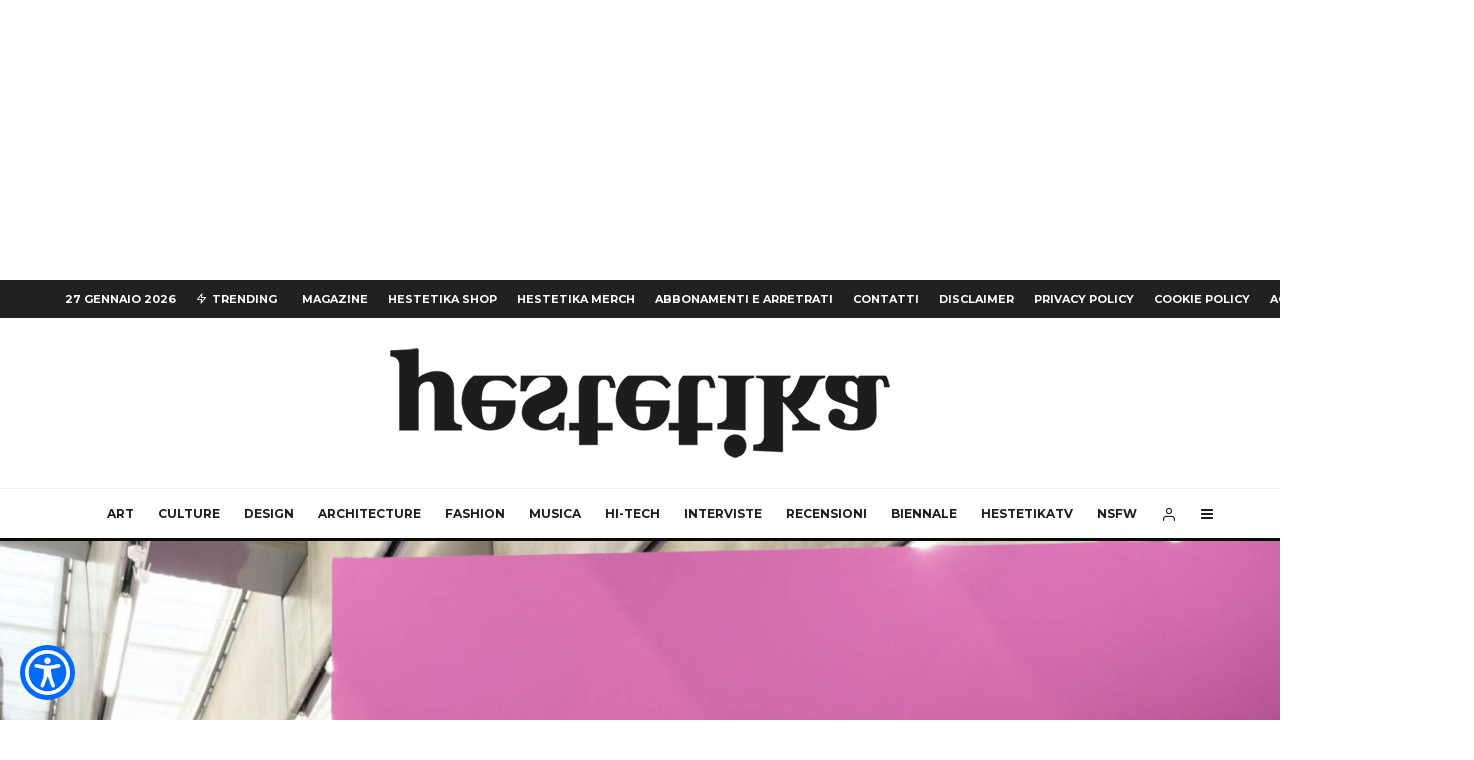

--- FILE ---
content_type: text/html; charset=UTF-8
request_url: https://hestetika.art/lera-dellimmagine-riscoprire-la-dimensione-sacra-e-autentica-dellesistenza-al-maxxi-di-roma/
body_size: 37696
content:
<!DOCTYPE html>
<html lang="it-IT">
<head>
	<meta charset="UTF-8">
			<meta name="viewport" content="width=device-width, initial-scale=1">
		<link rel="profile" href="https://gmpg.org/xfn/11">
		<meta name="theme-color" content="#f7d40e">
				<script type="text/javascript" class="_iub_cs_skip">
				var _iub = _iub || {};
				_iub.csConfiguration = _iub.csConfiguration || {};
				_iub.csConfiguration.siteId = "2429506";
				_iub.csConfiguration.cookiePolicyId = "83809876";
							</script>
			<script class="_iub_cs_skip" src="https://cs.iubenda.com/autoblocking/2429506.js" fetchpriority="low"></script>
			
	<!-- This site is optimized with the Yoast SEO plugin v14.7 - https://yoast.com/wordpress/plugins/seo/ -->
	<title>L’era dell’immagine. Riscoprire la dimensione sacra e autentica dell&#039;esistenza al Maxxi di Roma - HESTETIKA MAGAZINE</title>
	<meta name="description" content="BUILDINGBOX presenta dal 21 gennaio al 23 dicembre 2022 il progetto espositivo &quot;Calendario – Nous&quot; dell’artista Letizia Cariello, a cura di Annette Hofmann." />
	<meta name="robots" content="index, follow" />
	<meta name="googlebot" content="index, follow, max-snippet:-1, max-image-preview:large, max-video-preview:-1" />
	<meta name="bingbot" content="index, follow, max-snippet:-1, max-image-preview:large, max-video-preview:-1" />
	<link rel="canonical" href="https://hestetika.art/lera-dellimmagine-riscoprire-la-dimensione-sacra-e-autentica-dellesistenza-al-maxxi-di-roma/" />
	<meta property="og:locale" content="it_IT" />
	<meta property="og:type" content="article" />
	<meta property="og:title" content="L’era dell’immagine. Riscoprire la dimensione sacra e autentica dell&#039;esistenza al Maxxi di Roma - HESTETIKA MAGAZINE" />
	<meta property="og:description" content="BUILDINGBOX presenta dal 21 gennaio al 23 dicembre 2022 il progetto espositivo &quot;Calendario – Nous&quot; dell’artista Letizia Cariello, a cura di Annette Hofmann." />
	<meta property="og:url" content="https://hestetika.art/lera-dellimmagine-riscoprire-la-dimensione-sacra-e-autentica-dellesistenza-al-maxxi-di-roma/" />
	<meta property="og:site_name" content="HESTETIKA MAGAZINE" />
	<meta property="article:published_time" content="2022-01-13T13:00:00+00:00" />
	<meta property="article:modified_time" content="2022-01-12T20:09:33+00:00" />
	<meta property="og:image" content="https://hestetika.art/wp-content/uploads/2022/01/Thomas-Hirschhorn_The-Purple-Line_©_Giorgio-Benni_courtesy_Fondazione-MAXXI.jpg" />
	<meta property="og:image:width" content="1649" />
	<meta property="og:image:height" content="2048" />
	<meta name="twitter:card" content="summary_large_image" />
	<script type="application/ld+json" class="yoast-schema-graph">{"@context":"https://schema.org","@graph":[{"@type":"WebSite","@id":"https://hestetika.art/#website","url":"https://hestetika.art/","name":"HESTETIKA MAGAZINE","description":"The Idea experience","potentialAction":[{"@type":"SearchAction","target":"https://hestetika.art/?s={search_term_string}","query-input":"required name=search_term_string"}],"inLanguage":"it-IT"},{"@type":"ImageObject","@id":"https://hestetika.art/lera-dellimmagine-riscoprire-la-dimensione-sacra-e-autentica-dellesistenza-al-maxxi-di-roma/#primaryimage","inLanguage":"it-IT","url":"https://hestetika.art/wp-content/uploads/2022/01/Thomas-Hirschhorn_The-Purple-Line_\u00a9_Giorgio-Benni_courtesy_Fondazione-MAXXI.jpg","width":1649,"height":2048},{"@type":"WebPage","@id":"https://hestetika.art/lera-dellimmagine-riscoprire-la-dimensione-sacra-e-autentica-dellesistenza-al-maxxi-di-roma/#webpage","url":"https://hestetika.art/lera-dellimmagine-riscoprire-la-dimensione-sacra-e-autentica-dellesistenza-al-maxxi-di-roma/","name":"L\u2019era dell\u2019immagine. Riscoprire la dimensione sacra e autentica dell'esistenza al Maxxi di Roma - HESTETIKA MAGAZINE","isPartOf":{"@id":"https://hestetika.art/#website"},"primaryImageOfPage":{"@id":"https://hestetika.art/lera-dellimmagine-riscoprire-la-dimensione-sacra-e-autentica-dellesistenza-al-maxxi-di-roma/#primaryimage"},"datePublished":"2022-01-13T13:00:00+00:00","dateModified":"2022-01-12T20:09:33+00:00","author":{"@id":"https://hestetika.art/#/schema/person/f9370fbbe9ba4e4f8e8d86992f50731c"},"description":"BUILDINGBOX presenta dal 21 gennaio al 23 dicembre 2022 il progetto espositivo \"Calendario \u2013 Nous\" dell\u2019artista Letizia Cariello, a cura di Annette Hofmann.","inLanguage":"it-IT","potentialAction":[{"@type":"ReadAction","target":["https://hestetika.art/lera-dellimmagine-riscoprire-la-dimensione-sacra-e-autentica-dellesistenza-al-maxxi-di-roma/"]}]},{"@type":["Person"],"@id":"https://hestetika.art/#/schema/person/f9370fbbe9ba4e4f8e8d86992f50731c","name":"admin"}]}</script>
	<!-- / Yoast SEO plugin. -->


<link rel='dns-prefetch' href='//cdn.iubenda.com' />
<link rel='dns-prefetch' href='//www.googletagmanager.com' />
<link rel='dns-prefetch' href='//fonts.googleapis.com' />
<link rel='dns-prefetch' href='//s.w.org' />
<link rel='dns-prefetch' href='//pagead2.googlesyndication.com' />
<link rel='dns-prefetch' href='//fundingchoicesmessages.google.com' />
<link rel="alternate" type="application/rss+xml" title="HESTETIKA MAGAZINE &raquo; Feed" href="https://hestetika.art/feed/" />
<link rel="alternate" type="application/rss+xml" title="HESTETIKA MAGAZINE &raquo; Feed dei commenti" href="https://hestetika.art/comments/feed/" />
<link rel="alternate" type="application/rss+xml" title="HESTETIKA MAGAZINE &raquo; L’era dell’immagine. Riscoprire la dimensione sacra e autentica dell&#8217;esistenza al Maxxi di Roma Feed dei commenti" href="https://hestetika.art/lera-dellimmagine-riscoprire-la-dimensione-sacra-e-autentica-dellesistenza-al-maxxi-di-roma/feed/" />
		<script type="text/javascript">
			window._wpemojiSettings = {"baseUrl":"https:\/\/s.w.org\/images\/core\/emoji\/12.0.0-1\/72x72\/","ext":".png","svgUrl":"https:\/\/s.w.org\/images\/core\/emoji\/12.0.0-1\/svg\/","svgExt":".svg","source":{"concatemoji":"https:\/\/hestetika.art\/wp-includes\/js\/wp-emoji-release.min.js?ver=5.4.18"}};
			/*! This file is auto-generated */
			!function(e,a,t){var n,r,o,i=a.createElement("canvas"),p=i.getContext&&i.getContext("2d");function s(e,t){var a=String.fromCharCode;p.clearRect(0,0,i.width,i.height),p.fillText(a.apply(this,e),0,0);e=i.toDataURL();return p.clearRect(0,0,i.width,i.height),p.fillText(a.apply(this,t),0,0),e===i.toDataURL()}function c(e){var t=a.createElement("script");t.src=e,t.defer=t.type="text/javascript",a.getElementsByTagName("head")[0].appendChild(t)}for(o=Array("flag","emoji"),t.supports={everything:!0,everythingExceptFlag:!0},r=0;r<o.length;r++)t.supports[o[r]]=function(e){if(!p||!p.fillText)return!1;switch(p.textBaseline="top",p.font="600 32px Arial",e){case"flag":return s([127987,65039,8205,9895,65039],[127987,65039,8203,9895,65039])?!1:!s([55356,56826,55356,56819],[55356,56826,8203,55356,56819])&&!s([55356,57332,56128,56423,56128,56418,56128,56421,56128,56430,56128,56423,56128,56447],[55356,57332,8203,56128,56423,8203,56128,56418,8203,56128,56421,8203,56128,56430,8203,56128,56423,8203,56128,56447]);case"emoji":return!s([55357,56424,55356,57342,8205,55358,56605,8205,55357,56424,55356,57340],[55357,56424,55356,57342,8203,55358,56605,8203,55357,56424,55356,57340])}return!1}(o[r]),t.supports.everything=t.supports.everything&&t.supports[o[r]],"flag"!==o[r]&&(t.supports.everythingExceptFlag=t.supports.everythingExceptFlag&&t.supports[o[r]]);t.supports.everythingExceptFlag=t.supports.everythingExceptFlag&&!t.supports.flag,t.DOMReady=!1,t.readyCallback=function(){t.DOMReady=!0},t.supports.everything||(n=function(){t.readyCallback()},a.addEventListener?(a.addEventListener("DOMContentLoaded",n,!1),e.addEventListener("load",n,!1)):(e.attachEvent("onload",n),a.attachEvent("onreadystatechange",function(){"complete"===a.readyState&&t.readyCallback()})),(n=t.source||{}).concatemoji?c(n.concatemoji):n.wpemoji&&n.twemoji&&(c(n.twemoji),c(n.wpemoji)))}(window,document,window._wpemojiSettings);
		</script>
		<style type="text/css">
img.wp-smiley,
img.emoji {
	display: inline !important;
	border: none !important;
	box-shadow: none !important;
	height: 1em !important;
	width: 1em !important;
	margin: 0 .07em !important;
	vertical-align: -0.1em !important;
	background: none !important;
	padding: 0 !important;
}
</style>
	<link rel='stylesheet' id='wp-block-library-css'  href='https://hestetika.art/wp-includes/css/dist/block-library/style.min.css?ver=5.4.18' type='text/css' media='all' />
<style id='wp-block-library-inline-css' type='text/css'>
.has-text-align-justify{text-align:justify;}
</style>
<link rel='stylesheet' id='lets-info-up-block-css'  href='https://hestetika.art/wp-content/plugins/lets-info-up/frontend/css/style.min.css?ver=1.4.9' type='text/css' media='all' />
<link rel='stylesheet' id='lets-review-api-css'  href='https://hestetika.art/wp-content/plugins/lets-review/assets/css/style-api.min.css?ver=3.4.3' type='text/css' media='all' />
<link rel='stylesheet' id='font-awesome-css'  href='https://hestetika.art/wp-content/plugins/lets-review/assets/fonts/fontawesome/css/fontawesome.min.css?ver=3.4.3' type='text/css' media='all' />
<link rel='stylesheet' id='font-awesome-regular-css'  href='https://hestetika.art/wp-content/plugins/lets-review/assets/fonts/fontawesome/css/regular.min.css?ver=3.4.3' type='text/css' media='all' />
<link rel='stylesheet' id='font-awesome-solid-css'  href='https://hestetika.art/wp-content/plugins/lets-review/assets/fonts/fontawesome/css/solid.min.css?ver=3.4.3' type='text/css' media='all' />
<link rel='stylesheet' id='lets-live-blog-css'  href='https://hestetika.art/wp-content/plugins/lets-live-blog/frontend/css/style.min.css?ver=1.2.2' type='text/css' media='all' />
<link rel='stylesheet' id='lets-live-blog-icons-css'  href='https://hestetika.art/wp-content/plugins/lets-live-blog/frontend/css/fonts/style.css?ver=1.2.2' type='text/css' media='all' />
<link rel='stylesheet' id='zeen-style-css'  href='https://hestetika.art/wp-content/themes/zeen/assets/css/style.min.css?ver=1745006472' type='text/css' media='all' />
<style id='zeen-style-inline-css' type='text/css'>
.content-bg, .block-skin-5:not(.skin-inner), .block-skin-5.skin-inner > .tipi-row-inner-style, .article-layout-skin-1.title-cut-bl .hero-wrap .meta:before, .article-layout-skin-1.title-cut-bc .hero-wrap .meta:before, .article-layout-skin-1.title-cut-bl .hero-wrap .share-it:before, .article-layout-skin-1.title-cut-bc .hero-wrap .share-it:before, .standard-archive .page-header, .skin-dark .flickity-viewport, .zeen__var__options label { background: #ffffff;}a.zeen-pin-it{position: absolute}.background.mask {background-color: transparent}.side-author__wrap .mask a {display:inline-block;height:70px}.timed-pup,.modal-wrap {position:fixed;visibility:hidden}.to-top__fixed .to-top a{background-color:#000000; color: #fff}.site-inner { background-color: #fff; }.splitter svg g { fill: #fff; }.inline-post .block article .title { font-size: 20px;}.fontfam-1 { font-family: 'Playfair Display',serif!important;}input,input[type="number"],.body-f1, .quotes-f1 blockquote, .quotes-f1 q, .by-f1 .byline, .sub-f1 .subtitle, .wh-f1 .widget-title, .headings-f1 h1, .headings-f1 h2, .headings-f1 h3, .headings-f1 h4, .headings-f1 h5, .headings-f1 h6, .font-1, div.jvectormap-tip {font-family:'Playfair Display',serif;font-weight: 400;font-style: normal;}.fontfam-2 { font-family:'Lato',sans-serif!important; }input[type=submit], button, .tipi-button,.button,.wpcf7-submit,.button__back__home,.body-f2, .quotes-f2 blockquote, .quotes-f2 q, .by-f2 .byline, .sub-f2 .subtitle, .wh-f2 .widget-title, .headings-f2 h1, .headings-f2 h2, .headings-f2 h3, .headings-f2 h4, .headings-f2 h5, .headings-f2 h6, .font-2 {font-family:'Lato',sans-serif;font-weight: 400;font-style: normal;}.fontfam-3 { font-family:'Montserrat',sans-serif!important;}.body-f3, .quotes-f3 blockquote, .quotes-f3 q, .by-f3 .byline, .sub-f3 .subtitle, .wh-f3 .widget-title, .headings-f3 h1, .headings-f3 h2, .headings-f3 h3, .headings-f3 h4, .headings-f3 h5, .headings-f3 h6, .font-3 {font-family:'Montserrat',sans-serif;font-style: normal;font-weight: 400;}.tipi-row, .tipi-builder-on .contents-wrap > p { max-width: 1230px ; }.slider-columns--3 article { width: 360px }.slider-columns--2 article { width: 555px }.slider-columns--4 article { width: 262.5px }.single .site-content .tipi-row { max-width: 1230px ; }.single-product .site-content .tipi-row { max-width: 1230px ; }.date--secondary { color: #ffffff; }.date--main { color: #f8d92f; }.global-accent-border { border-color: #f7d40e; }.trending-accent-border { border-color: #f7d40e; }.trending-accent-bg { border-color: #f7d40e; }.wpcf7-submit, .tipi-button.block-loader { background: #18181e; }.wpcf7-submit:hover, .tipi-button.block-loader:hover { background: #111; }.tipi-button.block-loader { color: #fff!important; }.wpcf7-submit { background: #18181e; }.wpcf7-submit:hover { background: #111; }.global-accent-bg, .icon-base-2:hover .icon-bg, #progress { background-color: #f7d40e; }.global-accent-text, .mm-submenu-2 .mm-51 .menu-wrap > .sub-menu > li > a { color: #f7d40e; }body { color:#444;}.excerpt { color:#666666;}.mode--alt--b .excerpt, .block-skin-2 .excerpt, .block-skin-2 .preview-classic .custom-button__fill-2 { color:#888!important;}.read-more-wrap { color:#adadad;}.logo-fallback a { color:#000!important;}.site-mob-header .logo-fallback a { color:#000!important;}blockquote:not(.comment-excerpt) { color:#111;}.mode--alt--b blockquote:not(.comment-excerpt), .mode--alt--b .block-skin-0.block-wrap-quote .block-wrap-quote blockquote:not(.comment-excerpt), .mode--alt--b .block-skin-0.block-wrap-quote .block-wrap-quote blockquote:not(.comment-excerpt) span { color:#fff!important;}.byline, .byline a { color:#888;}.mode--alt--b .block-wrap-classic .byline, .mode--alt--b .block-wrap-classic .byline a, .mode--alt--b .block-wrap-thumbnail .byline, .mode--alt--b .block-wrap-thumbnail .byline a, .block-skin-2 .byline a, .block-skin-2 .byline { color:#888;}.preview-classic .meta .title, .preview-thumbnail .meta .title,.preview-56 .meta .title{ color:#111;}h1, h2, h3, h4, h5, h6, .block-title { color:#111;}.sidebar-widget  .widget-title { color:#111!important;}.link-color-wrap a, .woocommerce-Tabs-panel--description a { color: #333; }.mode--alt--b .link-color-wrap a, .mode--alt--b .woocommerce-Tabs-panel--description a { color: #888; }.copyright, .site-footer .bg-area-inner .copyright a { color: #757575; }.link-color-wrap a:hover { color: #000; }.mode--alt--b .link-color-wrap a:hover { color: #555; }body{line-height:1.66}input[type=submit], button, .tipi-button,.button,.wpcf7-submit,.button__back__home{letter-spacing:0.03em}.sub-menu a:not(.tipi-button){letter-spacing:0.1em}.widget-title{letter-spacing:0.15em}html, body{font-size:15px}.byline{font-size:12px}input[type=submit], button, .tipi-button,.button,.wpcf7-submit,.button__back__home{font-size:11px}.excerpt{font-size:15px}.logo-fallback, .secondary-wrap .logo-fallback a{font-size:22px}.logo span{font-size:12px}.breadcrumbs{font-size:10px}.hero-meta.tipi-s-typo .title{font-size:20px}.hero-meta.tipi-s-typo .subtitle{font-size:15px}.hero-meta.tipi-m-typo .title{font-size:20px}.hero-meta.tipi-m-typo .subtitle{font-size:15px}.hero-meta.tipi-xl-typo .title{font-size:20px}.hero-meta.tipi-xl-typo .subtitle{font-size:15px}.block-html-content h1, .single-content .entry-content h1{font-size:20px}.block-html-content h2, .single-content .entry-content h2{font-size:20px}.block-html-content h3, .single-content .entry-content h3{font-size:20px}.block-html-content h4, .single-content .entry-content h4{font-size:20px}.block-html-content h5, .single-content .entry-content h5{font-size:18px}.footer-block-links{font-size:8px}blockquote, q{font-size:20px}.site-footer .copyright{font-size:12px}.footer-navigation{font-size:12px}.site-footer .menu-icons{font-size:12px}.block-title, .page-title{font-size:24px}.block-subtitle{font-size:18px}.block-col-self .preview-2 .title{font-size:22px}.block-wrap-classic .tipi-m-typo .title-wrap .title{font-size:22px}.tipi-s-typo .title, .ppl-s-3 .tipi-s-typo .title, .zeen-col--wide .ppl-s-3 .tipi-s-typo .title, .preview-1 .title, .preview-21:not(.tipi-xs-typo) .title{font-size:22px}.tipi-xs-typo .title, .tipi-basket-wrap .basket-item .title{font-size:15px}.meta .read-more-wrap{font-size:11px}.widget-title{font-size:12px}.split-1:not(.preview-thumbnail) .mask{-webkit-flex: 0 0 calc( 34% - 15px);
					-ms-flex: 0 0 calc( 34% - 15px);
					flex: 0 0 calc( 34% - 15px);
					width: calc( 34% - 15px);}.preview-thumbnail .mask{-webkit-flex: 0 0 65px;
					-ms-flex: 0 0 65px;
					flex: 0 0 65px;
					width: 65px;}.footer-lower-area{padding-top:40px}.footer-lower-area{padding-bottom:40px}.footer-upper-area{padding-bottom:40px}.footer-upper-area{padding-top:40px}.footer-widget-wrap{padding-bottom:40px}.footer-widget-wrap{padding-top:40px}.tipi-button-cta-header{font-size:12px}.tipi-button.block-loader, .wpcf7-submit, .mc4wp-form-fields button { font-weight: 700;}.subtitle {font-style:italic!important;}.main-navigation .horizontal-menu, .main-navigation .menu-item, .main-navigation .menu-icon .menu-icon--text,  .main-navigation .tipi-i-search span { font-weight: 700;}.secondary-wrap .menu-secondary li, .secondary-wrap .menu-item, .secondary-wrap .menu-icon .menu-icon--text {font-weight: 700;}.footer-lower-area, .footer-lower-area .menu-item, .footer-lower-area .menu-icon span {font-weight: 700;}.widget-title {font-weight: 700!important;}input[type=submit], button, .tipi-button,.button,.wpcf7-submit,.button__back__home{ text-transform: uppercase; }.entry-title{ text-transform: none; }.logo-fallback{ text-transform: none; }.block-wrap-slider .title-wrap .title{ text-transform: none; }.block-wrap-grid .title-wrap .title, .tile-design-4 .meta .title-wrap .title{ text-transform: none; }.block-wrap-classic .title-wrap .title{ text-transform: none; }.block-title{ text-transform: none; }.meta .excerpt .read-more{ text-transform: uppercase; }.preview-grid .read-more{ text-transform: uppercase; }.block-subtitle{ text-transform: none; }.byline{ text-transform: none; }.widget-title{ text-transform: uppercase; }.main-navigation .menu-item, .main-navigation .menu-icon .menu-icon--text{ text-transform: uppercase; }.secondary-navigation, .secondary-wrap .menu-icon .menu-icon--text{ text-transform: uppercase; }.footer-lower-area .menu-item, .footer-lower-area .menu-icon span{ text-transform: uppercase; }.sub-menu a:not(.tipi-button){ text-transform: none; }.site-mob-header .menu-item, .site-mob-header .menu-icon span{ text-transform: uppercase; }.single-content .entry-content h1, .single-content .entry-content h2, .single-content .entry-content h3, .single-content .entry-content h4, .single-content .entry-content h5, .single-content .entry-content h6, .meta__full h1, .meta__full h2, .meta__full h3, .meta__full h4, .meta__full h5, .bbp__thread__title{ text-transform: none; }.mm-submenu-2 .mm-11 .menu-wrap > *, .mm-submenu-2 .mm-31 .menu-wrap > *, .mm-submenu-2 .mm-21 .menu-wrap > *, .mm-submenu-2 .mm-51 .menu-wrap > *  { border-top: 3px solid transparent; }.separation-border { margin-bottom: 30px; }.load-more-wrap-1 { padding-top: 30px; }.block-wrap-classic .inf-spacer + .block:not(.block-62) { margin-top: 30px; }.separation-border-style { border-bottom: 1px #e9e9e9 dotted;padding-bottom:30px;}.block-title-wrap-style .block-title:after, .block-title-wrap-style .block-title:before { border-top: 1px #eee solid;}.separation-border-v { background: #eee;}.separation-border-v { height: calc( 100% -  30px - 1px); }@media only screen and (max-width: 480px) {.separation-border-style { padding-bottom: 15px; }.separation-border { margin-bottom: 15px;}}.grid-spacing { border-top-width: 2px; }.sidebar-wrap .sidebar { padding-right: 30px; padding-left: 30px; padding-top:0px; padding-bottom:0px; }.sidebar-left .sidebar-wrap .sidebar { padding-right: 30px; padding-left: 30px; }@media only screen and (min-width: 481px) {.block-wrap-grid .block-title-area, .block-wrap-98 .block-piece-2 article:last-child { margin-bottom: -2px; }.block-wrap-92 .tipi-row-inner-box { margin-top: -2px; }.block-wrap-grid .only-filters { top: 2px; }.grid-spacing { border-right-width: 2px; }.block-wrap-grid:not(.block-wrap-81) .block { width: calc( 100% + 2px ); }}@media only screen and (max-width: 859px) {.mobile__design--side .mask {
		width: calc( 34% - 15px);
	}}@media only screen and (min-width: 860px) {input[type=submit], button, .tipi-button,.button,.wpcf7-submit,.button__back__home{letter-spacing:0.09em}.hero-meta.tipi-s-typo .title{font-size:30px}.hero-meta.tipi-s-typo .subtitle{font-size:18px}.hero-meta.tipi-m-typo .title{font-size:30px}.hero-meta.tipi-m-typo .subtitle{font-size:18px}.hero-meta.tipi-xl-typo .title{font-size:30px}.hero-meta.tipi-xl-typo .subtitle{font-size:18px}.block-html-content h1, .single-content .entry-content h1{font-size:30px}.block-html-content h2, .single-content .entry-content h2{font-size:30px}.block-html-content h3, .single-content .entry-content h3{font-size:24px}.block-html-content h4, .single-content .entry-content h4{font-size:24px}blockquote, q{font-size:25px}.main-navigation, .main-navigation .menu-icon--text{font-size:12px}.sub-menu a:not(.tipi-button){font-size:12px}.main-navigation .menu-icon, .main-navigation .trending-icon-solo{font-size:12px}.secondary-wrap-v .standard-drop>a,.secondary-wrap, .secondary-wrap a, .secondary-wrap .menu-icon--text{font-size:11px}.secondary-wrap .menu-icon, .secondary-wrap .menu-icon a, .secondary-wrap .trending-icon-solo{font-size:13px}.layout-side-info .details{width:130px;float:left}.title-contrast .hero-wrap { height: calc( 100vh - 160px ); }.block-col-self .block-71 .tipi-s-typo .title { font-size: 18px; }.zeen-col--narrow .block-wrap-classic .tipi-m-typo .title-wrap .title { font-size: 18px; }.mode--alt--b .footer-widget-area:not(.footer-widget-area-1) + .footer-lower-area { border-top:1px #333333 solid ; }.footer-widget-wrap { border-right:1px #333333 solid ; }.footer-widget-wrap .widget_search form, .footer-widget-wrap select { border-color:#333333; }.footer-widget-wrap .zeen-widget { border-bottom:1px #333333 solid ; }.footer-widget-wrap .zeen-widget .preview-thumbnail { border-bottom-color: #333333;}.secondary-wrap .menu-padding, .secondary-wrap .ul-padding > li > a {
			padding-top: 10px;
			padding-bottom: 10px;
		}}@media only screen and (min-width: 1240px) {.hero-l .single-content {padding-top: 45px}.align-fs .contents-wrap .video-wrap, .align-fs-center .aligncenter.size-full, .align-fs-center .wp-caption.aligncenter .size-full, .align-fs-center .tiled-gallery, .align-fs .alignwide { width: 1170px; }.align-fs .contents-wrap .video-wrap { height: 658px; }.has-bg .align-fs .contents-wrap .video-wrap, .has-bg .align-fs .alignwide, .has-bg .align-fs-center .aligncenter.size-full, .has-bg .align-fs-center .wp-caption.aligncenter .size-full, .has-bg .align-fs-center .tiled-gallery { width: 1230px; }.has-bg .align-fs .contents-wrap .video-wrap { height: 691px; }.logo-fallback, .secondary-wrap .logo-fallback a{font-size:30px}.hero-meta.tipi-s-typo .title{font-size:36px}.hero-meta.tipi-m-typo .title{font-size:44px}.hero-meta.tipi-xl-typo .title{font-size:50px}.block-html-content h1, .single-content .entry-content h1{font-size:44px}.block-html-content h2, .single-content .entry-content h2{font-size:40px}.block-html-content h3, .single-content .entry-content h3{font-size:30px}.block-html-content h4, .single-content .entry-content h4{font-size:20px}.block-title, .page-title{font-size:40px}.block-subtitle{font-size:20px}.block-col-self .preview-2 .title{font-size:36px}.block-wrap-classic .tipi-m-typo .title-wrap .title{font-size:30px}.tipi-s-typo .title, .ppl-s-3 .tipi-s-typo .title, .zeen-col--wide .ppl-s-3 .tipi-s-typo .title, .preview-1 .title, .preview-21:not(.tipi-xs-typo) .title{font-size:24px}.widget-title{font-size:10px}.split-1:not(.preview-thumbnail) .mask{-webkit-flex: 0 0 calc( 50% - 15px);
					-ms-flex: 0 0 calc( 50% - 15px);
					flex: 0 0 calc( 50% - 15px);
					width: calc( 50% - 15px);}.footer-lower-area{padding-top:90px}.footer-lower-area{padding-bottom:90px}.footer-upper-area{padding-bottom:50px}.footer-upper-area{padding-top:50px}.footer-widget-wrap{padding-bottom:50px}.footer-widget-wrap{padding-top:50px}}.main-menu-bar-color-1 .current-menu-item > a, .main-menu-bar-color-1 .menu-main-menu > .dropper.active:not(.current-menu-item) > a { background-color: #111;}.site-header a { color: #111; }.site-skin-3.content-subscribe, .site-skin-3.content-subscribe .subtitle, .site-skin-3.content-subscribe input, .site-skin-3.content-subscribe h2 { color: #fff; } .site-skin-3.content-subscribe input[type="email"] { border-color: #fff; }.mob-menu-wrap a { color: #fff; }.mob-menu-wrap .mobile-navigation .mobile-search-wrap .search { border-color: #fff; }.footer-widget-wrap .widget_search form { border-color:#333333; }.sidebar-wrap .sidebar { border:1px #ddd solid ; }.content-area .zeen-widget { border: 0 #e9e9e9 solid ; border-width: 0 0 1px 0; }.content-area .zeen-widget { padding:30px 0px 30px; }.grid-meta-bg .mask:before { content: ""; background-image: linear-gradient(to top, rgba(0,0,0,0.30) 0%, rgba(0,0,0,0) 100%); }.grid-image-1 .mask-overlay { background-color: #1a1d1e ; }.with-fi.preview-grid,.with-fi.preview-grid .byline,.with-fi.preview-grid .subtitle, .with-fi.preview-grid a { color: #fff; }.preview-grid .mask-overlay { opacity: 0.2 ; }@media (pointer: fine) {.preview-grid:hover .mask-overlay { opacity: 0.4 ; }}.slider-image-1 .mask-overlay { background-color: #1a1d1e ; }.with-fi.preview-slider-overlay,.with-fi.preview-slider-overlay .byline,.with-fi.preview-slider-overlay .subtitle, .with-fi.preview-slider-overlay a { color: #fff; }.preview-slider-overlay .mask-overlay { opacity: 0.2 ; }@media (pointer: fine) {.preview-slider-overlay:hover .mask-overlay { opacity: 0.6 ; }}.site-footer .footer-widget-bg-area, .site-footer .footer-widget-bg-area .woo-product-rating span, .site-footer .footer-widget-bg-area .stack-design-3 .meta { background-color: #272727; }.site-footer .footer-widget-bg-area .background { background-image: none; opacity: 1; }.site-footer .footer-widget-bg-area .block-skin-0 .tipi-arrow { color:#dddede; border-color:#dddede; }.site-footer .footer-widget-bg-area .block-skin-0 .tipi-arrow i:after{ background:#dddede; }.site-footer .footer-widget-bg-area,.site-footer .footer-widget-bg-area .byline,.site-footer .footer-widget-bg-area a,.site-footer .footer-widget-bg-area .widget_search form *,.site-footer .footer-widget-bg-area h3,.site-footer .footer-widget-bg-area .widget-title { color:#dddede; }.site-footer .footer-widget-bg-area .tipi-spin.tipi-row-inner-style:before { border-color:#dddede; }.content-latl .bg-area, .content-latl .bg-area .woo-product-rating span, .content-latl .bg-area .stack-design-3 .meta { background-color: #272727; }.content-latl .bg-area .background { opacity: 0.75; }.content-latl .bg-area,.content-latl .bg-area .byline,.content-latl .bg-area a,.content-latl .bg-area .widget_search form *,.content-latl .bg-area h3,.content-latl .bg-area .widget-title { color:#fff; }.content-latl .bg-area .tipi-spin.tipi-row-inner-style:before { border-color:#fff; }.slide-in-menu .bg-area, .slide-in-menu .bg-area .woo-product-rating span, .slide-in-menu .bg-area .stack-design-3 .meta { background-color: #222222; }.slide-in-menu .bg-area .background { opacity: 0.3; }.slide-in-menu,.slide-in-menu .bg-area a,.slide-in-menu .bg-area .widget-title, .slide-in-menu .cb-widget-design-1 .cb-score { color:#ffffff; }.slide-in-menu form { border-color:#ffffff; }.slide-in-menu .bg-area .mc4wp-form-fields input[type="email"], #subscribe-submit input[type="email"], .subscribe-wrap input[type="email"],.slide-in-menu .bg-area .mc4wp-form-fields input[type="text"], #subscribe-submit input[type="text"], .subscribe-wrap input[type="text"] { border-bottom-color:#ffffff; }.mob-menu-wrap .bg-area, .mob-menu-wrap .bg-area .woo-product-rating span, .mob-menu-wrap .bg-area .stack-design-3 .meta { background-color: #0a0a0a; }.mob-menu-wrap .bg-area .background { opacity: 0.5; }.mob-menu-wrap .bg-area,.mob-menu-wrap .bg-area .byline,.mob-menu-wrap .bg-area a,.mob-menu-wrap .bg-area .widget_search form *,.mob-menu-wrap .bg-area h3,.mob-menu-wrap .bg-area .widget-title { color:#fff; }.mob-menu-wrap .bg-area .tipi-spin.tipi-row-inner-style:before { border-color:#fff; }.main-navigation, .main-navigation .menu-icon--text { color: #1e1e1e; }.main-navigation .horizontal-menu>li>a { padding-left: 12px; padding-right: 12px; }.main-navigation-border { border-bottom:3px #0a0a0a solid ; }.main-navigation-border .drop-search { border-top:3px #0a0a0a solid ; }#progress {bottom: 0;height: 3px; }.sticky-menu-2:not(.active) #progress  { bottom: -3px;  }#progress { background-color: #f7d40e; }.main-navigation-border { border-top: 1px #eee solid ; }.main-navigation .horizontal-menu .drop, .main-navigation .horizontal-menu > li > a, .date--main {
			padding-top: 15px;
			padding-bottom: 15px;
		}.site-mob-header .menu-icon { font-size: 13px; }.secondary-wrap .menu-bg-area { background-color: #1f2123; }.secondary-wrap-v .standard-drop>a,.secondary-wrap, .secondary-wrap a, .secondary-wrap .menu-icon--text { color: #fff; }.secondary-wrap .menu-secondary > li > a, .secondary-icons li > a { padding-left: 10px; padding-right: 10px; }.mc4wp-form-fields input[type=submit], .mc4wp-form-fields button, #subscribe-submit input[type=submit], .subscribe-wrap input[type=submit] {color: #fff;background-image: linear-gradient(130deg, #32429e 0%, #aa076b 80%);}.site-mob-header:not(.site-mob-header-11) .header-padding .logo-main-wrap, .site-mob-header:not(.site-mob-header-11) .header-padding .icons-wrap a, .site-mob-header-11 .header-padding {
		padding-top: 20px;
		padding-bottom: 20px;
	}.site-header .header-padding {
		padding-top:30px;
		padding-bottom:30px;
	}.subscribe-wrap, .subscribe-wrap .content div { color: #fff; }@media only screen and (min-width: 860px){.tipi-m-0 {display: none}}
</style>
<link rel='stylesheet' id='zeen-child-style-css'  href='https://hestetika.art/wp-content/themes/zeen-child/style.css?ver=5.4.18' type='text/css' media='all' />
<link rel='stylesheet' id='zeen-dark-mode-css'  href='https://hestetika.art/wp-content/themes/zeen/assets/css/dark.min.css?ver=1745006472' type='text/css' media='all' />
<link rel='stylesheet' id='zeen-fonts-css'  href='https://fonts.googleapis.com/css?family=Playfair+Display%3A400%2Citalic%7CLato%3A400%2C700%7CMontserrat%3A400%2C700&#038;subset=latin&#038;display=swap' type='text/css' media='all' />
<link rel='stylesheet' id='photoswipe-css'  href='https://hestetika.art/wp-content/themes/zeen/assets/css/photoswipe.min.css?ver=4.1.3' type='text/css' media='all' />
<link rel='stylesheet' id='lets-review-widget-css'  href='https://hestetika.art/wp-content/plugins/lets-review/assets/css/style-widget.min.css?ver=3.4.3' type='text/css' media='all' />
<link rel='stylesheet' id='login-with-ajax-css'  href='https://hestetika.art/wp-content/plugins/login-with-ajax/templates/widget.css?ver=4.5.1' type='text/css' media='all' />
<link rel='stylesheet' id='jetpack_css-css'  href='https://hestetika.art/wp-content/plugins/jetpack/css/jetpack.css?ver=8.8.5' type='text/css' media='all' />

<script  type="text/javascript" class=" _iub_cs_skip" type='text/javascript'>
            var _iub = _iub || [];
            _iub.csConfiguration ={"floatingPreferencesButtonDisplay":"bottom-right","lang":"it","siteId":"2429506","cookiePolicyId":"83809876","whitelabel":false,"banner":{"closeButtonDisplay":false,"listPurposes":true,"explicitWithdrawal":true,"rejectButtonDisplay":true,"acceptButtonDisplay":true,"customizeButtonDisplay":true,"position":"float-top-center","style":"light","textColor":"#000000","backgroundColor":"#FFFFFF","customizeButtonCaptionColor":"#4D4D4D","customizeButtonColor":"#DADADA"},"perPurposeConsent":true,"googleAdditionalConsentMode":true}; 
</script>
<script  type="text/javascript" charset="UTF-8" async="" class=" _iub_cs_skip" type='text/javascript' src='//cdn.iubenda.com/cs/iubenda_cs.js?ver=3.12.5'></script>
<script type='text/javascript' src='https://hestetika.art/wp-includes/js/jquery/jquery.js?ver=1.12.4-wp'></script>
<script type='text/javascript' src='https://hestetika.art/wp-includes/js/jquery/jquery-migrate.min.js?ver=1.4.1'></script>
<script type='text/javascript'>
/* <![CDATA[ */
var LWA = {"ajaxurl":"https:\/\/hestetika.art\/wp-admin\/admin-ajax.php","off":""};
/* ]]> */
</script>
<script type='text/javascript' src='https://hestetika.art/wp-content/themes/zeen/plugins/login-with-ajax/login-with-ajax.js?ver=4.5.1'></script>
<script type='text/javascript' src='https://hestetika.art/wp-content/plugins/login-with-ajax/ajaxify/ajaxify.min.js?ver=4.5.1'></script>

<!-- Snippet del tag Google (gtag.js) aggiunto da Site Kit -->
<!-- Snippet Google Analytics aggiunto da Site Kit -->
<script type='text/javascript' src='https://www.googletagmanager.com/gtag/js?id=GT-PHRNSV6' async></script>
<script type='text/javascript'>
window.dataLayer = window.dataLayer || [];function gtag(){dataLayer.push(arguments);}
gtag("set","linker",{"domains":["hestetika.art"]});
gtag("js", new Date());
gtag("set", "developer_id.dZTNiMT", true);
gtag("config", "GT-PHRNSV6");
</script>
<link rel='https://api.w.org/' href='https://hestetika.art/wp-json/' />
<link rel="EditURI" type="application/rsd+xml" title="RSD" href="https://hestetika.art/xmlrpc.php?rsd" />
<link rel="wlwmanifest" type="application/wlwmanifest+xml" href="https://hestetika.art/wp-includes/wlwmanifest.xml" /> 
<meta name="generator" content="WordPress 5.4.18" />
<link rel='shortlink' href='https://hestetika.art/?p=32344' />
<link rel="alternate" type="application/json+oembed" href="https://hestetika.art/wp-json/oembed/1.0/embed?url=https%3A%2F%2Fhestetika.art%2Flera-dellimmagine-riscoprire-la-dimensione-sacra-e-autentica-dellesistenza-al-maxxi-di-roma%2F" />
<link rel="alternate" type="text/xml+oembed" href="https://hestetika.art/wp-json/oembed/1.0/embed?url=https%3A%2F%2Fhestetika.art%2Flera-dellimmagine-riscoprire-la-dimensione-sacra-e-autentica-dellesistenza-al-maxxi-di-roma%2F&#038;format=xml" />
<meta name="generator" content="Site Kit by Google 1.170.0" /><!-- Global site tag (gtag.js) - Google Analytics -->
<script async src="https://www.googletagmanager.com/gtag/js?id=UA-2077381-13"></script>
<script>
  window.dataLayer = window.dataLayer || [];
  function gtag(){dataLayer.push(arguments);}
  gtag('js', new Date());

  gtag('config', 'UA-2077381-13');
	 gtag('config', 'UA-2077381-12');
</script>

<!-- Google tag (gtag.js) -->
<script async src="https://www.googletagmanager.com/gtag/js?id=G-X76W4X28KV"></script>
<script>
  window.dataLayer = window.dataLayer || [];
  function gtag(){dataLayer.push(arguments);}
  gtag('js', new Date());

  gtag('config', 'G-X76W4X28KV');
</script><style type='text/css'>img#wpstats{display:none}</style><link rel="preload" type="font/woff2" as="font" href="https://hestetika.art/wp-content/themes/zeen/assets/css/tipi/tipi.woff2?9oa0lg" crossorigin="anonymous"><link rel="dns-prefetch" href="//fonts.googleapis.com"><link rel="preconnect" href="https://fonts.gstatic.com/" crossorigin="anonymous"><link rel="preload" as="image" href="https://hestetika.art/wp-content/uploads/2022/01/Thomas-Hirschhorn_The-Purple-Line_©_Giorgio-Benni_courtesy_Fondazione-MAXXI.jpg" imagesrcset="https://hestetika.art/wp-content/uploads/2022/01/Thomas-Hirschhorn_The-Purple-Line_©_Giorgio-Benni_courtesy_Fondazione-MAXXI.jpg 1649w, https://hestetika.art/wp-content/uploads/2022/01/Thomas-Hirschhorn_The-Purple-Line_©_Giorgio-Benni_courtesy_Fondazione-MAXXI-242x300.jpg 242w, https://hestetika.art/wp-content/uploads/2022/01/Thomas-Hirschhorn_The-Purple-Line_©_Giorgio-Benni_courtesy_Fondazione-MAXXI-825x1024.jpg 825w, https://hestetika.art/wp-content/uploads/2022/01/Thomas-Hirschhorn_The-Purple-Line_©_Giorgio-Benni_courtesy_Fondazione-MAXXI-770x956.jpg 770w, https://hestetika.art/wp-content/uploads/2022/01/Thomas-Hirschhorn_The-Purple-Line_©_Giorgio-Benni_courtesy_Fondazione-MAXXI-1237x1536.jpg 1237w, https://hestetika.art/wp-content/uploads/2022/01/Thomas-Hirschhorn_The-Purple-Line_©_Giorgio-Benni_courtesy_Fondazione-MAXXI-500x621.jpg 500w, https://hestetika.art/wp-content/uploads/2022/01/Thomas-Hirschhorn_The-Purple-Line_©_Giorgio-Benni_courtesy_Fondazione-MAXXI-293x364.jpg 293w, https://hestetika.art/wp-content/uploads/2022/01/Thomas-Hirschhorn_The-Purple-Line_©_Giorgio-Benni_courtesy_Fondazione-MAXXI-1400x1739.jpg 1400w" imagesizes="(max-width: 1649px) 100vw, 1649px">
<!-- Meta tag Google AdSense aggiunti da Site Kit -->
<meta name="google-adsense-platform-account" content="ca-host-pub-2644536267352236">
<meta name="google-adsense-platform-domain" content="sitekit.withgoogle.com">
<!-- Fine dei meta tag Google AdSense aggiunti da Site Kit -->

<!-- Snippet Google AdSense aggiunto da Site Kit -->
<script  async src="https://pagead2.googlesyndication.com/pagead/js/adsbygoogle.js?client=ca-pub-9419191440994064&amp;host=ca-host-pub-2644536267352236" crossorigin="anonymous"></script>

<!-- Termina lo snippet Google AdSense aggiunto da Site Kit -->

<!-- Snippet Risposta al blocco degli annunci di Google AdSense aggiunto da Site Kit -->
<script async src="https://fundingchoicesmessages.google.com/i/pub-9419191440994064?ers=1" nonce="OykQWbdFd-0DKXwaD3MPbg"></script><script nonce="OykQWbdFd-0DKXwaD3MPbg">(function() {function signalGooglefcPresent() {if (!window.frames['googlefcPresent']) {if (document.body) {const iframe = document.createElement('iframe'); iframe.style = 'width: 0; height: 0; border: none; z-index: -1000; left: -1000px; top: -1000px;'; iframe.style.display = 'none'; iframe.name = 'googlefcPresent'; document.body.appendChild(iframe);} else {setTimeout(signalGooglefcPresent, 0);}}}signalGooglefcPresent();})();</script>
<!-- Snippet Interrompi risposta al blocco degli annunci di Google AdSense aggiunto da Site Kit -->

<!-- Snippet Protezione da errori della risposta al blocco degli annunci di Google AdSense aggiunto da Site Kit -->
<script>(function(){'use strict';function aa(a){var b=0;return function(){return b<a.length?{done:!1,value:a[b++]}:{done:!0}}}var ba="function"==typeof Object.defineProperties?Object.defineProperty:function(a,b,c){if(a==Array.prototype||a==Object.prototype)return a;a[b]=c.value;return a};
function ea(a){a=["object"==typeof globalThis&&globalThis,a,"object"==typeof window&&window,"object"==typeof self&&self,"object"==typeof global&&global];for(var b=0;b<a.length;++b){var c=a[b];if(c&&c.Math==Math)return c}throw Error("Cannot find global object");}var fa=ea(this);function ha(a,b){if(b)a:{var c=fa;a=a.split(".");for(var d=0;d<a.length-1;d++){var e=a[d];if(!(e in c))break a;c=c[e]}a=a[a.length-1];d=c[a];b=b(d);b!=d&&null!=b&&ba(c,a,{configurable:!0,writable:!0,value:b})}}
var ia="function"==typeof Object.create?Object.create:function(a){function b(){}b.prototype=a;return new b},l;if("function"==typeof Object.setPrototypeOf)l=Object.setPrototypeOf;else{var m;a:{var ja={a:!0},ka={};try{ka.__proto__=ja;m=ka.a;break a}catch(a){}m=!1}l=m?function(a,b){a.__proto__=b;if(a.__proto__!==b)throw new TypeError(a+" is not extensible");return a}:null}var la=l;
function n(a,b){a.prototype=ia(b.prototype);a.prototype.constructor=a;if(la)la(a,b);else for(var c in b)if("prototype"!=c)if(Object.defineProperties){var d=Object.getOwnPropertyDescriptor(b,c);d&&Object.defineProperty(a,c,d)}else a[c]=b[c];a.A=b.prototype}function ma(){for(var a=Number(this),b=[],c=a;c<arguments.length;c++)b[c-a]=arguments[c];return b}
var na="function"==typeof Object.assign?Object.assign:function(a,b){for(var c=1;c<arguments.length;c++){var d=arguments[c];if(d)for(var e in d)Object.prototype.hasOwnProperty.call(d,e)&&(a[e]=d[e])}return a};ha("Object.assign",function(a){return a||na});/*

 Copyright The Closure Library Authors.
 SPDX-License-Identifier: Apache-2.0
*/
var p=this||self;function q(a){return a};var t,u;a:{for(var oa=["CLOSURE_FLAGS"],v=p,x=0;x<oa.length;x++)if(v=v[oa[x]],null==v){u=null;break a}u=v}var pa=u&&u[610401301];t=null!=pa?pa:!1;var z,qa=p.navigator;z=qa?qa.userAgentData||null:null;function A(a){return t?z?z.brands.some(function(b){return(b=b.brand)&&-1!=b.indexOf(a)}):!1:!1}function B(a){var b;a:{if(b=p.navigator)if(b=b.userAgent)break a;b=""}return-1!=b.indexOf(a)};function C(){return t?!!z&&0<z.brands.length:!1}function D(){return C()?A("Chromium"):(B("Chrome")||B("CriOS"))&&!(C()?0:B("Edge"))||B("Silk")};var ra=C()?!1:B("Trident")||B("MSIE");!B("Android")||D();D();B("Safari")&&(D()||(C()?0:B("Coast"))||(C()?0:B("Opera"))||(C()?0:B("Edge"))||(C()?A("Microsoft Edge"):B("Edg/"))||C()&&A("Opera"));var sa={},E=null;var ta="undefined"!==typeof Uint8Array,ua=!ra&&"function"===typeof btoa;var F="function"===typeof Symbol&&"symbol"===typeof Symbol()?Symbol():void 0,G=F?function(a,b){a[F]|=b}:function(a,b){void 0!==a.g?a.g|=b:Object.defineProperties(a,{g:{value:b,configurable:!0,writable:!0,enumerable:!1}})};function va(a){var b=H(a);1!==(b&1)&&(Object.isFrozen(a)&&(a=Array.prototype.slice.call(a)),I(a,b|1))}
var H=F?function(a){return a[F]|0}:function(a){return a.g|0},J=F?function(a){return a[F]}:function(a){return a.g},I=F?function(a,b){a[F]=b}:function(a,b){void 0!==a.g?a.g=b:Object.defineProperties(a,{g:{value:b,configurable:!0,writable:!0,enumerable:!1}})};function wa(){var a=[];G(a,1);return a}function xa(a,b){I(b,(a|0)&-99)}function K(a,b){I(b,(a|34)&-73)}function L(a){a=a>>11&1023;return 0===a?536870912:a};var M={};function N(a){return null!==a&&"object"===typeof a&&!Array.isArray(a)&&a.constructor===Object}var O,ya=[];I(ya,39);O=Object.freeze(ya);var P;function Q(a,b){P=b;a=new a(b);P=void 0;return a}
function R(a,b,c){null==a&&(a=P);P=void 0;if(null==a){var d=96;c?(a=[c],d|=512):a=[];b&&(d=d&-2095105|(b&1023)<<11)}else{if(!Array.isArray(a))throw Error();d=H(a);if(d&64)return a;d|=64;if(c&&(d|=512,c!==a[0]))throw Error();a:{c=a;var e=c.length;if(e){var f=e-1,g=c[f];if(N(g)){d|=256;b=(d>>9&1)-1;e=f-b;1024<=e&&(za(c,b,g),e=1023);d=d&-2095105|(e&1023)<<11;break a}}b&&(g=(d>>9&1)-1,b=Math.max(b,e-g),1024<b&&(za(c,g,{}),d|=256,b=1023),d=d&-2095105|(b&1023)<<11)}}I(a,d);return a}
function za(a,b,c){for(var d=1023+b,e=a.length,f=d;f<e;f++){var g=a[f];null!=g&&g!==c&&(c[f-b]=g)}a.length=d+1;a[d]=c};function Aa(a){switch(typeof a){case "number":return isFinite(a)?a:String(a);case "boolean":return a?1:0;case "object":if(a&&!Array.isArray(a)&&ta&&null!=a&&a instanceof Uint8Array){if(ua){for(var b="",c=0,d=a.length-10240;c<d;)b+=String.fromCharCode.apply(null,a.subarray(c,c+=10240));b+=String.fromCharCode.apply(null,c?a.subarray(c):a);a=btoa(b)}else{void 0===b&&(b=0);if(!E){E={};c="ABCDEFGHIJKLMNOPQRSTUVWXYZabcdefghijklmnopqrstuvwxyz0123456789".split("");d=["+/=","+/","-_=","-_.","-_"];for(var e=
0;5>e;e++){var f=c.concat(d[e].split(""));sa[e]=f;for(var g=0;g<f.length;g++){var h=f[g];void 0===E[h]&&(E[h]=g)}}}b=sa[b];c=Array(Math.floor(a.length/3));d=b[64]||"";for(e=f=0;f<a.length-2;f+=3){var k=a[f],w=a[f+1];h=a[f+2];g=b[k>>2];k=b[(k&3)<<4|w>>4];w=b[(w&15)<<2|h>>6];h=b[h&63];c[e++]=g+k+w+h}g=0;h=d;switch(a.length-f){case 2:g=a[f+1],h=b[(g&15)<<2]||d;case 1:a=a[f],c[e]=b[a>>2]+b[(a&3)<<4|g>>4]+h+d}a=c.join("")}return a}}return a};function Ba(a,b,c){a=Array.prototype.slice.call(a);var d=a.length,e=b&256?a[d-1]:void 0;d+=e?-1:0;for(b=b&512?1:0;b<d;b++)a[b]=c(a[b]);if(e){b=a[b]={};for(var f in e)Object.prototype.hasOwnProperty.call(e,f)&&(b[f]=c(e[f]))}return a}function Da(a,b,c,d,e,f){if(null!=a){if(Array.isArray(a))a=e&&0==a.length&&H(a)&1?void 0:f&&H(a)&2?a:Ea(a,b,c,void 0!==d,e,f);else if(N(a)){var g={},h;for(h in a)Object.prototype.hasOwnProperty.call(a,h)&&(g[h]=Da(a[h],b,c,d,e,f));a=g}else a=b(a,d);return a}}
function Ea(a,b,c,d,e,f){var g=d||c?H(a):0;d=d?!!(g&32):void 0;a=Array.prototype.slice.call(a);for(var h=0;h<a.length;h++)a[h]=Da(a[h],b,c,d,e,f);c&&c(g,a);return a}function Fa(a){return a.s===M?a.toJSON():Aa(a)};function Ga(a,b,c){c=void 0===c?K:c;if(null!=a){if(ta&&a instanceof Uint8Array)return b?a:new Uint8Array(a);if(Array.isArray(a)){var d=H(a);if(d&2)return a;if(b&&!(d&64)&&(d&32||0===d))return I(a,d|34),a;a=Ea(a,Ga,d&4?K:c,!0,!1,!0);b=H(a);b&4&&b&2&&Object.freeze(a);return a}a.s===M&&(b=a.h,c=J(b),a=c&2?a:Q(a.constructor,Ha(b,c,!0)));return a}}function Ha(a,b,c){var d=c||b&2?K:xa,e=!!(b&32);a=Ba(a,b,function(f){return Ga(f,e,d)});G(a,32|(c?2:0));return a};function Ia(a,b){a=a.h;return Ja(a,J(a),b)}function Ja(a,b,c,d){if(-1===c)return null;if(c>=L(b)){if(b&256)return a[a.length-1][c]}else{var e=a.length;if(d&&b&256&&(d=a[e-1][c],null!=d))return d;b=c+((b>>9&1)-1);if(b<e)return a[b]}}function Ka(a,b,c,d,e){var f=L(b);if(c>=f||e){e=b;if(b&256)f=a[a.length-1];else{if(null==d)return;f=a[f+((b>>9&1)-1)]={};e|=256}f[c]=d;e&=-1025;e!==b&&I(a,e)}else a[c+((b>>9&1)-1)]=d,b&256&&(d=a[a.length-1],c in d&&delete d[c]),b&1024&&I(a,b&-1025)}
function La(a,b){var c=Ma;var d=void 0===d?!1:d;var e=a.h;var f=J(e),g=Ja(e,f,b,d);var h=!1;if(null==g||"object"!==typeof g||(h=Array.isArray(g))||g.s!==M)if(h){var k=h=H(g);0===k&&(k|=f&32);k|=f&2;k!==h&&I(g,k);c=new c(g)}else c=void 0;else c=g;c!==g&&null!=c&&Ka(e,f,b,c,d);e=c;if(null==e)return e;a=a.h;f=J(a);f&2||(g=e,c=g.h,h=J(c),g=h&2?Q(g.constructor,Ha(c,h,!1)):g,g!==e&&(e=g,Ka(a,f,b,e,d)));return e}function Na(a,b){a=Ia(a,b);return null==a||"string"===typeof a?a:void 0}
function Oa(a,b){a=Ia(a,b);return null!=a?a:0}function S(a,b){a=Na(a,b);return null!=a?a:""};function T(a,b,c){this.h=R(a,b,c)}T.prototype.toJSON=function(){var a=Ea(this.h,Fa,void 0,void 0,!1,!1);return Pa(this,a,!0)};T.prototype.s=M;T.prototype.toString=function(){return Pa(this,this.h,!1).toString()};
function Pa(a,b,c){var d=a.constructor.v,e=L(J(c?a.h:b)),f=!1;if(d){if(!c){b=Array.prototype.slice.call(b);var g;if(b.length&&N(g=b[b.length-1]))for(f=0;f<d.length;f++)if(d[f]>=e){Object.assign(b[b.length-1]={},g);break}f=!0}e=b;c=!c;g=J(a.h);a=L(g);g=(g>>9&1)-1;for(var h,k,w=0;w<d.length;w++)if(k=d[w],k<a){k+=g;var r=e[k];null==r?e[k]=c?O:wa():c&&r!==O&&va(r)}else h||(r=void 0,e.length&&N(r=e[e.length-1])?h=r:e.push(h={})),r=h[k],null==h[k]?h[k]=c?O:wa():c&&r!==O&&va(r)}d=b.length;if(!d)return b;
var Ca;if(N(h=b[d-1])){a:{var y=h;e={};c=!1;for(var ca in y)Object.prototype.hasOwnProperty.call(y,ca)&&(a=y[ca],Array.isArray(a)&&a!=a&&(c=!0),null!=a?e[ca]=a:c=!0);if(c){for(var rb in e){y=e;break a}y=null}}y!=h&&(Ca=!0);d--}for(;0<d;d--){h=b[d-1];if(null!=h)break;var cb=!0}if(!Ca&&!cb)return b;var da;f?da=b:da=Array.prototype.slice.call(b,0,d);b=da;f&&(b.length=d);y&&b.push(y);return b};function Qa(a){return function(b){if(null==b||""==b)b=new a;else{b=JSON.parse(b);if(!Array.isArray(b))throw Error(void 0);G(b,32);b=Q(a,b)}return b}};function Ra(a){this.h=R(a)}n(Ra,T);var Sa=Qa(Ra);var U;function V(a){this.g=a}V.prototype.toString=function(){return this.g+""};var Ta={};function Ua(){return Math.floor(2147483648*Math.random()).toString(36)+Math.abs(Math.floor(2147483648*Math.random())^Date.now()).toString(36)};function Va(a,b){b=String(b);"application/xhtml+xml"===a.contentType&&(b=b.toLowerCase());return a.createElement(b)}function Wa(a){this.g=a||p.document||document}Wa.prototype.appendChild=function(a,b){a.appendChild(b)};/*

 SPDX-License-Identifier: Apache-2.0
*/
function Xa(a,b){a.src=b instanceof V&&b.constructor===V?b.g:"type_error:TrustedResourceUrl";var c,d;(c=(b=null==(d=(c=(a.ownerDocument&&a.ownerDocument.defaultView||window).document).querySelector)?void 0:d.call(c,"script[nonce]"))?b.nonce||b.getAttribute("nonce")||"":"")&&a.setAttribute("nonce",c)};function Ya(a){a=void 0===a?document:a;return a.createElement("script")};function Za(a,b,c,d,e,f){try{var g=a.g,h=Ya(g);h.async=!0;Xa(h,b);g.head.appendChild(h);h.addEventListener("load",function(){e();d&&g.head.removeChild(h)});h.addEventListener("error",function(){0<c?Za(a,b,c-1,d,e,f):(d&&g.head.removeChild(h),f())})}catch(k){f()}};var $a=p.atob("aHR0cHM6Ly93d3cuZ3N0YXRpYy5jb20vaW1hZ2VzL2ljb25zL21hdGVyaWFsL3N5c3RlbS8xeC93YXJuaW5nX2FtYmVyXzI0ZHAucG5n"),ab=p.atob("WW91IGFyZSBzZWVpbmcgdGhpcyBtZXNzYWdlIGJlY2F1c2UgYWQgb3Igc2NyaXB0IGJsb2NraW5nIHNvZnR3YXJlIGlzIGludGVyZmVyaW5nIHdpdGggdGhpcyBwYWdlLg=="),bb=p.atob("RGlzYWJsZSBhbnkgYWQgb3Igc2NyaXB0IGJsb2NraW5nIHNvZnR3YXJlLCB0aGVuIHJlbG9hZCB0aGlzIHBhZ2Uu");function db(a,b,c){this.i=a;this.l=new Wa(this.i);this.g=null;this.j=[];this.m=!1;this.u=b;this.o=c}
function eb(a){if(a.i.body&&!a.m){var b=function(){fb(a);p.setTimeout(function(){return gb(a,3)},50)};Za(a.l,a.u,2,!0,function(){p[a.o]||b()},b);a.m=!0}}
function fb(a){for(var b=W(1,5),c=0;c<b;c++){var d=X(a);a.i.body.appendChild(d);a.j.push(d)}b=X(a);b.style.bottom="0";b.style.left="0";b.style.position="fixed";b.style.width=W(100,110).toString()+"%";b.style.zIndex=W(2147483544,2147483644).toString();b.style["background-color"]=hb(249,259,242,252,219,229);b.style["box-shadow"]="0 0 12px #888";b.style.color=hb(0,10,0,10,0,10);b.style.display="flex";b.style["justify-content"]="center";b.style["font-family"]="Roboto, Arial";c=X(a);c.style.width=W(80,
85).toString()+"%";c.style.maxWidth=W(750,775).toString()+"px";c.style.margin="24px";c.style.display="flex";c.style["align-items"]="flex-start";c.style["justify-content"]="center";d=Va(a.l.g,"IMG");d.className=Ua();d.src=$a;d.alt="Warning icon";d.style.height="24px";d.style.width="24px";d.style["padding-right"]="16px";var e=X(a),f=X(a);f.style["font-weight"]="bold";f.textContent=ab;var g=X(a);g.textContent=bb;Y(a,e,f);Y(a,e,g);Y(a,c,d);Y(a,c,e);Y(a,b,c);a.g=b;a.i.body.appendChild(a.g);b=W(1,5);for(c=
0;c<b;c++)d=X(a),a.i.body.appendChild(d),a.j.push(d)}function Y(a,b,c){for(var d=W(1,5),e=0;e<d;e++){var f=X(a);b.appendChild(f)}b.appendChild(c);c=W(1,5);for(d=0;d<c;d++)e=X(a),b.appendChild(e)}function W(a,b){return Math.floor(a+Math.random()*(b-a))}function hb(a,b,c,d,e,f){return"rgb("+W(Math.max(a,0),Math.min(b,255)).toString()+","+W(Math.max(c,0),Math.min(d,255)).toString()+","+W(Math.max(e,0),Math.min(f,255)).toString()+")"}function X(a){a=Va(a.l.g,"DIV");a.className=Ua();return a}
function gb(a,b){0>=b||null!=a.g&&0!=a.g.offsetHeight&&0!=a.g.offsetWidth||(ib(a),fb(a),p.setTimeout(function(){return gb(a,b-1)},50))}
function ib(a){var b=a.j;var c="undefined"!=typeof Symbol&&Symbol.iterator&&b[Symbol.iterator];if(c)b=c.call(b);else if("number"==typeof b.length)b={next:aa(b)};else throw Error(String(b)+" is not an iterable or ArrayLike");for(c=b.next();!c.done;c=b.next())(c=c.value)&&c.parentNode&&c.parentNode.removeChild(c);a.j=[];(b=a.g)&&b.parentNode&&b.parentNode.removeChild(b);a.g=null};function jb(a,b,c,d,e){function f(k){document.body?g(document.body):0<k?p.setTimeout(function(){f(k-1)},e):b()}function g(k){k.appendChild(h);p.setTimeout(function(){h?(0!==h.offsetHeight&&0!==h.offsetWidth?b():a(),h.parentNode&&h.parentNode.removeChild(h)):a()},d)}var h=kb(c);f(3)}function kb(a){var b=document.createElement("div");b.className=a;b.style.width="1px";b.style.height="1px";b.style.position="absolute";b.style.left="-10000px";b.style.top="-10000px";b.style.zIndex="-10000";return b};function Ma(a){this.h=R(a)}n(Ma,T);function lb(a){this.h=R(a)}n(lb,T);var mb=Qa(lb);function nb(a){a=Na(a,4)||"";if(void 0===U){var b=null;var c=p.trustedTypes;if(c&&c.createPolicy){try{b=c.createPolicy("goog#html",{createHTML:q,createScript:q,createScriptURL:q})}catch(d){p.console&&p.console.error(d.message)}U=b}else U=b}a=(b=U)?b.createScriptURL(a):a;return new V(a,Ta)};function ob(a,b){this.m=a;this.o=new Wa(a.document);this.g=b;this.j=S(this.g,1);this.u=nb(La(this.g,2));this.i=!1;b=nb(La(this.g,13));this.l=new db(a.document,b,S(this.g,12))}ob.prototype.start=function(){pb(this)};
function pb(a){qb(a);Za(a.o,a.u,3,!1,function(){a:{var b=a.j;var c=p.btoa(b);if(c=p[c]){try{var d=Sa(p.atob(c))}catch(e){b=!1;break a}b=b===Na(d,1)}else b=!1}b?Z(a,S(a.g,14)):(Z(a,S(a.g,8)),eb(a.l))},function(){jb(function(){Z(a,S(a.g,7));eb(a.l)},function(){return Z(a,S(a.g,6))},S(a.g,9),Oa(a.g,10),Oa(a.g,11))})}function Z(a,b){a.i||(a.i=!0,a=new a.m.XMLHttpRequest,a.open("GET",b,!0),a.send())}function qb(a){var b=p.btoa(a.j);a.m[b]&&Z(a,S(a.g,5))};(function(a,b){p[a]=function(){var c=ma.apply(0,arguments);p[a]=function(){};b.apply(null,c)}})("__h82AlnkH6D91__",function(a){"function"===typeof window.atob&&(new ob(window,mb(window.atob(a)))).start()});}).call(this);

window.__h82AlnkH6D91__("[base64]/[base64]/[base64]/[base64]");</script>
<!-- Snippet Interrompi protezione da errori della risposta al blocco degli annunci di Google AdSense aggiunto da Site Kit -->
<link rel="icon" href="https://hestetika.art/wp-content/uploads/2022/06/cropped-H_Bianco22_iconx512-32x32.jpg" sizes="32x32" />
<link rel="icon" href="https://hestetika.art/wp-content/uploads/2022/06/cropped-H_Bianco22_iconx512-192x192.jpg" sizes="192x192" />
<link rel="apple-touch-icon" href="https://hestetika.art/wp-content/uploads/2022/06/cropped-H_Bianco22_iconx512-180x180.jpg" />
<meta name="msapplication-TileImage" content="https://hestetika.art/wp-content/uploads/2022/06/cropped-H_Bianco22_iconx512-270x270.jpg" />
</head>
<body data-rsssl=1 class="post-template-default single single-post postid-32344 single-format-standard headings-f1 body-f2 sub-f1 quotes-f1 by-f3 wh-f2 widget-title-c block-titles-big block-titles-mid-1 menu-no-color-hover mob-fi-tall excerpt-mob-off skin-light single-sticky-spin footer-widgets-text-white site-mob-menu-a-4 site-mob-menu-1 mm-submenu-2 main-menu-logo-1 body-header-style-2 body-hero-l byline-font-2">
	<noscript><p><a target="_blank" href="https://www.iubenda.com/privacy-policy/83809876/cookie-policy">Cookie policy</a></p></noscript><script async src="https://pagead2.googlesyndication.com/pagead/js/adsbygoogle.js"></script>
<!-- hestetika adv -->
<ins class="adsbygoogle"
     style="display:block"
     data-ad-client="ca-pub-9419191440994064"
     data-ad-slot="8054401232"
     data-ad-format="auto"
     data-full-width-responsive="true"></ins>
<script>
     (adsbygoogle = window.adsbygoogle || []).push({});
</script>

	<div id="page" class="site">
		<div id="mob-line" class="tipi-m-0"></div><header id="mobhead" class="site-header-block site-mob-header tipi-m-0 site-mob-header-1 site-mob-menu-1 sticky-menu-mob sticky-menu-1 sticky-top site-skin-2 site-img-1"><div class="bg-area header-padding tipi-row tipi-vertical-c">
	<ul class="menu-left icons-wrap tipi-vertical-c">
				<li class="menu-icon menu-icon-style-1 menu-icon-search"><a href="#" class="tipi-i-search modal-tr tipi-tip tipi-tip-move" data-title="Cerca" data-type="search"></a></li>
				
	
			<li class="menu-icon dropper drop-it menu-icon-style-1 menu-icon-basket"><a href="#" class=" tipi-tip tipi-tip-move" data-title="Installare WooCommerce per l&#039;uso"><i class="tipi-i-cart tipi-i-cart-1" aria-hidden="true"><span class="tipi-cart-count font-3">0</span></i></a></li>
				
	
		</ul>
	<div class="logo-main-wrap logo-mob-wrap">
		<div class="logo logo-mobile"><a href="https://hestetika.art" data-pin-nopin="true"><span class="logo-img"><img src="https://hestetika.art/wp-content/uploads/2022/06/Hestetika_22_white_x200.png" alt="" data-base-src="https://hestetika.art/wp-content/uploads/2022/06/Hestetika_22_white_x200.png" data-alt-src="https://hestetika.art/wp-content/uploads/2022/06/Hestetika_22_x600.png" data-base-srcset=" 2x" data-alt-srcset="https://hestetika.art/wp-content/uploads/2022/06/Hestetika_22_white_x200.png 2x" width="200" height="44"></span></a></div>	</div>
	<ul class="menu-right icons-wrap tipi-vertical-c">
		
				
	
			
				
	
			
				
			<li class="menu-icon menu-icon-mobile-slide"><a href="#" class="mob-tr-open" data-target="slide-menu"><i class="tipi-i-menu-mob" aria-hidden="true"></i></a></li>
	
		</ul>
	<div class="background mask"></div></div>
</header><!-- .site-mob-header -->		<div class="site-inner">
			<div id="secondary-wrap" class="secondary-wrap tipi-xs-0 clearfix font-3 mm-ani-1 secondary-menu-skin-3 secondary-menu-width-1"><div class="menu-bg-area"><div class="menu-content-wrap clearfix tipi-vertical-c tipi-row">	<nav id="secondary-navigation" class="secondary-navigation rotatable tipi-xs-0">
		<ul id="menu-secondary" class="menu-secondary horizontal-menu tipi-flex menu-secondary ul-padding row font-3 main-menu-skin-1 main-menu-bar-color-2 mm-skin-2 mm-submenu-2 mm-ani-1">
			<li class="current-date menu-padding date--secondary">27 Gennaio 2026</li><li class="trending-inline dropper drop-it mm-art mm-wrap"><a href="#" id="trending-secondary" class="main-title-wrap"><i class="tipi-i-zap tipi-trending-icon"></i><span class="trending-text">Trending</span></a><div class="trending-inline-drop menu tipi-row"><div class="trending-inline-title clearfix"><div class="trending-op-title">Trending</div></div><div class="trending-inline-wrap"><div class="block-wrap tipi-doc-info clearfix">Per visualizzare i post di tendenza, assicurati che il plugin Jetpack sia installato e che il modulo stats di Jetpack sia attivo. Consultare la documentazione del tema per assistenza.</div></div></div></li><li id="menu-item-21226" class="menu-item menu-item-type-taxonomy menu-item-object-category dropper drop-it mm-art mm-wrap-11 mm-wrap mm-color mm-sb-left menu-item-21226"><a href="https://hestetika.art/category/magazine/" data-ppp="3" data-tid="50"  data-term="category">Magazine</a><div class="menu mm-11 tipi-row" data-mm="11"><div class="menu-wrap menu-wrap-more-10 tipi-flex"><div id="block-wrap-21226" class="block-wrap-native block-wrap block-wrap-61 block-css-21226 block-wrap-classic columns__m--1 elements-design-1 block-skin-0 filter-wrap-2 tipi-box tipi-row ppl-m-3 ppl-s-3 clearfix" data-id="21226" data-base="0"><div class="tipi-row-inner-style clearfix"><div class="tipi-row-inner-box contents sticky--wrap"><div class="block-title-wrap module-block-title clearfix  block-title-1 with-load-more"><div class="block-title-area clearfix"><div class="block-title font-1">Magazine</div></div><div class="filters tipi-flex font-2"><div class="load-more-wrap load-more-size-2 load-more-wrap-2">		<a href="#" data-id="21226" class="tipi-arrow tipi-arrow-s tipi-arrow-l block-loader block-more block-more-1 no-more" data-dir="1"><i class="tipi-i-angle-left" aria-hidden="true"></i></a>
		<a href="#" data-id="21226" class="tipi-arrow tipi-arrow-s tipi-arrow-r block-loader block-more block-more-2" data-dir="2"><i class="tipi-i-angle-right" aria-hidden="true"></i></a>
		</div></div></div><div class="block block-61 tipi-flex preview-review-bot"><article class="tipi-xs-12 elements-location-1 clearfix with-fi ani-base tipi-s-typo stack-1 stack-design-1 separation-border-style loop-0 preview-classic preview__img-shape-l preview-61 img-ani-base img-ani-1 img-color-hover-base img-color-hover-1 elements-design-1 post-61699 post type-post status-publish format-standard has-post-thumbnail hentry category-interviste category-magazine category-top tag-cover-digitale tag-silvia-argiolas" style="--animation-order:0"><div class="preview-mini-wrap clearfix"><div class="mask"><a href="https://hestetika.art/coverstory-silvia-argiolas-la-pittura-non-supera-la-realta-la-incrina/" class="mask-img"><img width="370" height="247" src="https://hestetika.art/wp-content/uploads/2026/01/SILVIA-ARGIOLAS-1000159971-370x247.jpg" class="attachment-zeen-370-247 size-zeen-370-247 zeen-lazy-load-base zeen-lazy-load-mm wp-post-image" alt="" srcset="https://hestetika.art/wp-content/uploads/2026/01/SILVIA-ARGIOLAS-1000159971-370x247.jpg 370w, https://hestetika.art/wp-content/uploads/2026/01/SILVIA-ARGIOLAS-1000159971-360x240.jpg 360w, https://hestetika.art/wp-content/uploads/2026/01/SILVIA-ARGIOLAS-1000159971-770x513.jpg 770w" sizes="(max-width: 370px) 100vw, 370px" loading="lazy" /></a></div><div class="meta"><div class="title-wrap"><h3 class="title"><a href="https://hestetika.art/coverstory-silvia-argiolas-la-pittura-non-supera-la-realta-la-incrina/">COVERstory &#8211; SILVIA ARGIOLAS: la pittura non supera la realtà, la incrina</a></h3></div></div></div></article><article class="tipi-xs-12 elements-location-1 clearfix with-fi ani-base tipi-s-typo stack-1 stack-design-1 separation-border-style loop-1 preview-classic preview__img-shape-l preview-61 img-ani-base img-ani-1 img-color-hover-base img-color-hover-1 elements-design-1 post-61388 post type-post status-publish format-standard has-post-thumbnail hentry category-interviste category-magazine category-top tag-arte-contemporanea tag-cover-digitale tag-ester-grossi tag-juana-ines-de-la-cruz" style="--animation-order:1"><div class="preview-mini-wrap clearfix"><div class="mask"><a href="https://hestetika.art/coverstory-ester-grossi-iconografia-drappeggi-e-devozioni-segrete/" class="mask-img"><img width="370" height="247" src="https://hestetika.art/wp-content/uploads/2025/12/Ester-Grossi-Foto-Francesco-di-Benedetto-1-370x247.jpg" class="attachment-zeen-370-247 size-zeen-370-247 zeen-lazy-load-base zeen-lazy-load-mm wp-post-image" alt="" srcset="https://hestetika.art/wp-content/uploads/2025/12/Ester-Grossi-Foto-Francesco-di-Benedetto-1-370x247.jpg 370w, https://hestetika.art/wp-content/uploads/2025/12/Ester-Grossi-Foto-Francesco-di-Benedetto-1-360x240.jpg 360w, https://hestetika.art/wp-content/uploads/2025/12/Ester-Grossi-Foto-Francesco-di-Benedetto-1-1155x770.jpg 1155w, https://hestetika.art/wp-content/uploads/2025/12/Ester-Grossi-Foto-Francesco-di-Benedetto-1-770x513.jpg 770w" sizes="(max-width: 370px) 100vw, 370px" loading="lazy" /></a></div><div class="meta"><div class="title-wrap"><h3 class="title"><a href="https://hestetika.art/coverstory-ester-grossi-iconografia-drappeggi-e-devozioni-segrete/">COVERstory &#8211; ESTER GROSSI  iconografia, drappeggi e devozioni segrete</a></h3></div></div></div></article><article class="tipi-xs-12 elements-location-1 clearfix with-fi ani-base tipi-s-typo stack-1 stack-design-1 separation-border-style loop-2 preview-classic preview__img-shape-l preview-61 img-ani-base img-ani-1 img-color-hover-base img-color-hover-1 elements-design-1 post-60624 post type-post status-publish format-standard has-post-thumbnail hentry category-interviste category-magazine category-top tag-cover-digitale tag-jamie-luoto" style="--animation-order:2"><div class="preview-mini-wrap clearfix"><div class="mask"><a href="https://hestetika.art/coverstory-jamie-luoto-la-riappropriazione-del-corpo-come-condizione-di-esistenza/" class="mask-img"><img width="370" height="247" src="https://hestetika.art/wp-content/uploads/2025/11/JAMIE-LUOTO-Luoto_ArtistPortraitH_2025-370x247.jpg" class="attachment-zeen-370-247 size-zeen-370-247 zeen-lazy-load-base zeen-lazy-load-mm wp-post-image" alt="" srcset="https://hestetika.art/wp-content/uploads/2025/11/JAMIE-LUOTO-Luoto_ArtistPortraitH_2025-370x247.jpg 370w, https://hestetika.art/wp-content/uploads/2025/11/JAMIE-LUOTO-Luoto_ArtistPortraitH_2025-360x240.jpg 360w, https://hestetika.art/wp-content/uploads/2025/11/JAMIE-LUOTO-Luoto_ArtistPortraitH_2025-1155x770.jpg 1155w, https://hestetika.art/wp-content/uploads/2025/11/JAMIE-LUOTO-Luoto_ArtistPortraitH_2025-770x513.jpg 770w" sizes="(max-width: 370px) 100vw, 370px" loading="lazy" /></a></div><div class="meta"><div class="title-wrap"><h3 class="title"><a href="https://hestetika.art/coverstory-jamie-luoto-la-riappropriazione-del-corpo-come-condizione-di-esistenza/">COVERstory &#8211; JAMIE LUOTO la riappropriazione del corpo come condizione di esistenza</a></h3></div></div></div></article></div></div></div></div></div></div></li>
<li id="menu-item-38637" class="menu-item menu-item-type-post_type menu-item-object-page dropper drop-it mm-art mm-wrap-2 mm-wrap menu-item-38637"><a href="https://hestetika.art/shop/">hestetika SHOP</a></li>
<li id="menu-item-61449" class="menu-item menu-item-type-post_type menu-item-object-page dropper drop-it mm-art mm-wrap-2 mm-wrap menu-item-61449"><a href="https://hestetika.art/merch/">hestetika MERCH</a></li>
<li id="menu-item-20697" class="menu-item menu-item-type-post_type menu-item-object-page dropper drop-it mm-art mm-wrap-2 mm-wrap menu-item-20697"><a href="https://hestetika.art/abbonamenti-e-arretrati/">Abbonamenti e arretrati</a></li>
<li id="menu-item-20701" class="menu-item menu-item-type-post_type menu-item-object-page dropper drop-it mm-art mm-wrap-2 mm-wrap menu-item-20701"><a href="https://hestetika.art/redazione-hestetika/">Contatti</a></li>
<li id="menu-item-20698" class="menu-item menu-item-type-post_type menu-item-object-page dropper drop-it mm-art mm-wrap-2 mm-wrap menu-item-20698"><a href="https://hestetika.art/disclaimer/">Disclaimer</a></li>
<li id="menu-item-32091" class="menu-item menu-item-type-post_type menu-item-object-page dropper drop-it mm-art mm-wrap-2 mm-wrap menu-item-32091"><a href="https://hestetika.art/privacy-policy/">Privacy Policy</a></li>
<li id="menu-item-32090" class="menu-item menu-item-type-post_type menu-item-object-page dropper drop-it mm-art mm-wrap-2 mm-wrap menu-item-32090"><a href="https://hestetika.art/cookie-policy/">Cookie Policy</a></li>
<li id="menu-item-58899" class="menu-item menu-item-type-custom menu-item-object-custom dropper drop-it mm-art mm-wrap-2 mm-wrap menu-item-58899"><a href="https://hestetika.art/dichiarazione-di-accessibilita-www-hestetika-art/">Accessibilità</a></li>
		</ul>
	</nav><!-- .secondary-navigation -->
<ul class="horizontal-menu menu-icons ul-padding tipi-vertical-c tipi-flex-r secondary-icons"><li  class="menu-icon menu-icon-style-1 menu-icon-fb"><a href="https://facebook.com/hestetika" data-title="Facebook" class="tipi-i-facebook tipi-tip tipi-tip-move" rel="noopener nofollow" aria-label="Facebook" target="_blank"></a></li><li  class="menu-icon menu-icon-style-1 menu-icon-insta"><a href="https://instagram.com/hestetika" data-title="Instagram" class="tipi-i-instagram tipi-tip tipi-tip-move" rel="noopener nofollow" aria-label="Instagram" target="_blank"></a></li><li class="menu-icon menu-icon-style-1 menu-icon-search"><a href="#" class="tipi-i-search modal-tr tipi-tip tipi-tip-move" data-title="Cerca" data-type="search"></a></li>
				
	
	</ul></div></div></div><header id="masthead" class="site-header-block site-header clearfix site-header-2 header-width-1 header-skin-1 site-img-1 mm-ani-1 mm-skin-2 main-menu-skin-1 main-menu-width-3 main-menu-bar-color-2 logo-only-when-stuck main-menu-c" data-pt-diff="0" data-pb-diff="0"><div class="bg-area">
	<div class="tipi-flex-lcr logo-main-wrap header-padding tipi-flex-eq-height logo-main-wrap-center tipi-row">
						<div class="logo-main-wrap header-padding tipi-all-c"><div class="logo logo-main"><a href="https://hestetika.art" data-pin-nopin="true"><span class="logo-img"><img src="https://hestetika.art/wp-content/uploads/2022/06/Hestetika_22_x500.png" alt="" width="500" height="110"></span></a></div></div>							</div>
	<div class="background mask"></div></div>
</header><!-- .site-header --><div id="header-line"></div><nav id="site-navigation" class="main-navigation main-navigation-1 tipi-xs-0 clearfix logo-only-when-stuck main-menu-skin-1 main-menu-width-1 main-menu-bar-color-2 mm-skin-2 mm-submenu-2 mm-ani-1 main-menu-c sticky-menu-dt sticky-menu sticky-menu-1 sticky-top">	<div class="main-navigation-border menu-bg-area">
		<div class="nav-grid clearfix tipi-row">
			<div class="tipi-flex sticky-part sticky-p1">
				<div class="logo-menu-wrap tipi-vertical-c"><div class="logo logo-main-menu"><a href="https://hestetika.art" data-pin-nopin="true"><span class="logo-img"><img src="https://hestetika.art/wp-content/uploads/2022/06/Hestetika_22_x500.png" alt="" srcset="https://hestetika.art/wp-content/uploads/2022/06/Hestetika_22_x500.png 2x" width="500" height="110"></span></a></div></div>				<ul id="menu-main-menu" class="menu-main-menu horizontal-menu tipi-flex font-3">
					<li id="menu-item-20636" class="menu-item menu-item-type-taxonomy menu-item-object-category current-post-ancestor current-menu-parent current-post-parent dropper drop-it mm-art mm-wrap-31 mm-wrap mm-color mm-sb-left menu-item-20636"><a href="https://hestetika.art/category/art/" data-ppp="7" data-tid="42"  data-term="category">Art</a><div class="menu mm-31 tipi-row" data-mm="31"><div class="menu-wrap menu-wrap-more-10 tipi-flex"><div id="block-wrap-20636" class="block-wrap-native block-wrap block-wrap-76 block-css-20636 block-wrap-classic columns__m--1 elements-design-1 block-skin-0 filter-wrap-2 tipi-box tipi-row classic-title-overlay mm-ppp-6 clearfix" data-id="20636" data-base="0"><div class="tipi-row-inner-style clearfix"><div class="tipi-row-inner-box contents sticky--wrap"><div class="block-title-wrap module-block-title clearfix  block-title-1 with-load-more"><div class="block-title-area clearfix"><div class="block-title font-1">Art</div></div><div class="filters tipi-flex font-2"><div class="load-more-wrap load-more-size-2 load-more-wrap-2">		<a href="#" data-id="20636" class="tipi-arrow tipi-arrow-s tipi-arrow-l block-loader block-more block-more-1 no-more" data-dir="1"><i class="tipi-i-angle-left" aria-hidden="true"></i></a>
		<a href="#" data-id="20636" class="tipi-arrow tipi-arrow-s tipi-arrow-r block-loader block-more block-more-2" data-dir="2"><i class="tipi-i-angle-right" aria-hidden="true"></i></a>
		</div></div></div><div class="block block-76 clearfix"><div class="block-piece block-piece-1 clearfix tipi-m-5 tipi-col tipi-col-a"><article class="tipi-xs-12 elements-location-1 clearfix with-fi ani-base tipi-s-typo stack-1 stack-design-1 loop-0 preview-classic preview__img-shape-l preview-76 img-ani-base img-ani-1 img-color-hover-base img-color-hover-1 elements-design-1 post-61997 post type-post status-publish format-standard has-post-thumbnail hentry category-art category-top tag-gallerie-ditalia tag-grande-brera-palazzo-citterio tag-milano tag-museo-del-novecento tag-palazzo-reale" style="--animation-order:0"><div class="preview-mini-wrap clearfix"><div class="mask"><a href="https://hestetika.art/metafisica-metafisiche-a-milano-da-de-chirico-a-kentridge-la-malinconia-moderna-tra-palazzo-reale-e-brera/" class="mask-img"><img width="370" height="247" src="https://hestetika.art/wp-content/uploads/2026/01/Metafisica-Metafisiche-Milano-Palazzo-Reale-o-370x247.jpg" class="attachment-zeen-370-247 size-zeen-370-247 zeen-lazy-load-base zeen-lazy-load-mm wp-post-image" alt="" srcset="https://hestetika.art/wp-content/uploads/2026/01/Metafisica-Metafisiche-Milano-Palazzo-Reale-o-370x247.jpg 370w, https://hestetika.art/wp-content/uploads/2026/01/Metafisica-Metafisiche-Milano-Palazzo-Reale-o-360x240.jpg 360w, https://hestetika.art/wp-content/uploads/2026/01/Metafisica-Metafisiche-Milano-Palazzo-Reale-o-1155x770.jpg 1155w, https://hestetika.art/wp-content/uploads/2026/01/Metafisica-Metafisiche-Milano-Palazzo-Reale-o-770x513.jpg 770w" sizes="(max-width: 370px) 100vw, 370px" loading="lazy" /></a></div><div class="meta"><div class="title-wrap"><h3 class="title"><a href="https://hestetika.art/metafisica-metafisiche-a-milano-da-de-chirico-a-kentridge-la-malinconia-moderna-tra-palazzo-reale-e-brera/">Metafisica/Metafisiche a Milano: la grande mostra diffusa tra Palazzo Reale, Museo del Novecento, Gallerie d’Italia e Grande Brera</a></h3></div></div></div></article></div><div class="block-piece block-piece-2 clearfix tipi-m-7 tipi-col tipi-col-z block-ppl-2 tipi-flex tipi-flex-wrap"><article class="tipi-xs-12 clearfix with-fi ani-base tipi-xs-typo split-1 split-design-1 loop-1 preview-thumbnail preview-76 elements-design-1 post-61900 post type-post status-publish format-standard has-post-thumbnail hentry category-art category-interviste tag-intervista tag-maris-cacka tag-museo-rothko" style="--animation-order:1"><div class="preview-mini-wrap clearfix"><div class="mask"><a href="https://hestetika.art/intervista-maris-cacka-pittura-dialogo-e-responsabilita-un-artista-alla-guida-del-rothko-museum/" class="mask-img"><img width="100" height="100" src="https://hestetika.art/wp-content/uploads/2026/01/Māris-Čačka-at-the-Rothko-Museum.-Photographed-by-Santa-Suhanova-100x100.jpg" class="attachment-thumbnail size-thumbnail zeen-lazy-load-base zeen-lazy-load-mm wp-post-image" alt="" srcset="https://hestetika.art/wp-content/uploads/2026/01/Māris-Čačka-at-the-Rothko-Museum.-Photographed-by-Santa-Suhanova-100x100.jpg 100w, https://hestetika.art/wp-content/uploads/2026/01/Māris-Čačka-at-the-Rothko-Museum.-Photographed-by-Santa-Suhanova-293x293.jpg 293w, https://hestetika.art/wp-content/uploads/2026/01/Māris-Čačka-at-the-Rothko-Museum.-Photographed-by-Santa-Suhanova-390x390.jpg 390w, https://hestetika.art/wp-content/uploads/2026/01/Māris-Čačka-at-the-Rothko-Museum.-Photographed-by-Santa-Suhanova-585x585.jpg 585w, https://hestetika.art/wp-content/uploads/2026/01/Māris-Čačka-at-the-Rothko-Museum.-Photographed-by-Santa-Suhanova-900x900.jpg 900w" sizes="(max-width: 100px) 100vw, 100px" loading="lazy" /></a></div><div class="meta"><div class="byline byline-2 byline-cats-design-1"><div class="byline-part cats"><a href="https://hestetika.art/category/art/" class="cat">Art</a><a href="https://hestetika.art/category/interviste/" class="cat">Interviste</a></div></div><div class="title-wrap"><h3 class="title"><a href="https://hestetika.art/intervista-maris-cacka-pittura-dialogo-e-responsabilita-un-artista-alla-guida-del-rothko-museum/">Intervista – Māris Čačka: pittura, dialogo e responsabilità. Un artista alla guida del Rothko Museum</a></h3></div></div></div></article><article class="tipi-xs-12 clearfix with-fi ani-base tipi-xs-typo split-1 split-design-1 loop-2 preview-thumbnail preview-76 elements-design-1 post-61978 post type-post status-publish format-standard has-post-thumbnail hentry category-art category-top tag-basel tag-cezanne tag-fondation-beyeler" style="--animation-order:2"><div class="preview-mini-wrap clearfix"><div class="mask"><a href="https://hestetika.art/la-fondation-beyeler-celebra-paul-cezanne-padre-dellarte-moderna/" class="mask-img"><img width="100" height="100" src="https://hestetika.art/wp-content/uploads/2026/01/Cezanne_Baigneuses_um1895-100x100.jpg" class="attachment-thumbnail size-thumbnail zeen-lazy-load-base zeen-lazy-load-mm wp-post-image" alt="" srcset="https://hestetika.art/wp-content/uploads/2026/01/Cezanne_Baigneuses_um1895-100x100.jpg 100w, https://hestetika.art/wp-content/uploads/2026/01/Cezanne_Baigneuses_um1895-293x293.jpg 293w, https://hestetika.art/wp-content/uploads/2026/01/Cezanne_Baigneuses_um1895-390x390.jpg 390w, https://hestetika.art/wp-content/uploads/2026/01/Cezanne_Baigneuses_um1895-585x585.jpg 585w, https://hestetika.art/wp-content/uploads/2026/01/Cezanne_Baigneuses_um1895-900x900.jpg 900w" sizes="(max-width: 100px) 100vw, 100px" loading="lazy" /></a></div><div class="meta"><div class="byline byline-2 byline-cats-design-1"><div class="byline-part cats"><a href="https://hestetika.art/category/art/" class="cat">Art</a><a href="https://hestetika.art/category/top/" class="cat">top</a></div></div><div class="title-wrap"><h3 class="title"><a href="https://hestetika.art/la-fondation-beyeler-celebra-paul-cezanne-padre-dellarte-moderna/">La Fondation Beyeler celebra Paul Cezanne, padre dell’arte moderna</a></h3></div></div></div></article><article class="tipi-xs-12 clearfix with-fi ani-base tipi-xs-typo split-1 split-design-1 loop-3 preview-thumbnail preview-76 elements-design-1 post-61992 post type-post status-publish format-standard has-post-thumbnail hentry category-art tag-jacopo-allegrucci tag-olimpiadi tag-olimpiadi-2026 tag-triennale-milano" style="--animation-order:3"><div class="preview-mini-wrap clearfix"><div class="mask"><a href="https://hestetika.art/lorso-polare-di-allegrucci-per-le-olimpiadi-invernali-in-triennale-milano/" class="mask-img"><img width="100" height="100" src="https://hestetika.art/wp-content/uploads/2026/01/orso-polare-Allegrucci-foto-Gianluca-Di-Ioia-GDI-STUDIO-100x100.jpg" class="attachment-thumbnail size-thumbnail zeen-lazy-load-base zeen-lazy-load-mm wp-post-image" alt="" srcset="https://hestetika.art/wp-content/uploads/2026/01/orso-polare-Allegrucci-foto-Gianluca-Di-Ioia-GDI-STUDIO-100x100.jpg 100w, https://hestetika.art/wp-content/uploads/2026/01/orso-polare-Allegrucci-foto-Gianluca-Di-Ioia-GDI-STUDIO-293x293.jpg 293w, https://hestetika.art/wp-content/uploads/2026/01/orso-polare-Allegrucci-foto-Gianluca-Di-Ioia-GDI-STUDIO-390x390.jpg 390w, https://hestetika.art/wp-content/uploads/2026/01/orso-polare-Allegrucci-foto-Gianluca-Di-Ioia-GDI-STUDIO-585x585.jpg 585w" sizes="(max-width: 100px) 100vw, 100px" loading="lazy" /></a></div><div class="meta"><div class="byline byline-2 byline-cats-design-1"><div class="byline-part cats"><a href="https://hestetika.art/category/art/" class="cat">Art</a></div></div><div class="title-wrap"><h3 class="title"><a href="https://hestetika.art/lorso-polare-di-allegrucci-per-le-olimpiadi-invernali-in-triennale-milano/">L’orso polare di Allegrucci per le Olimpiadi invernali in Triennale Milano</a></h3></div></div></div></article><article class="tipi-xs-12 clearfix with-fi ani-base tipi-xs-typo split-1 split-design-1 loop-4 preview-thumbnail preview-76 elements-design-1 post-61968 post type-post status-publish format-standard has-post-thumbnail hentry category-art tag-bologna tag-giuseppe-pietroniro tag-labs-contemporary-art" style="--animation-order:4"><div class="preview-mini-wrap clearfix"><div class="mask"><a href="https://hestetika.art/dove-tu-stai-anche-io-saro-di-giuseppe-pietroniro-da-labs-contemporary-art-di-bologna/" class="mask-img"><img width="100" height="100" src="https://hestetika.art/wp-content/uploads/2026/01/Giuseppe-Pietroniro-Disegno-2024-matita-su-carta-cotone-20-x-9-cm-Courtesy-Archivio-Pietroniro-100x100.jpg" class="attachment-thumbnail size-thumbnail zeen-lazy-load-base zeen-lazy-load-mm wp-post-image" alt="" srcset="https://hestetika.art/wp-content/uploads/2026/01/Giuseppe-Pietroniro-Disegno-2024-matita-su-carta-cotone-20-x-9-cm-Courtesy-Archivio-Pietroniro-100x100.jpg 100w, https://hestetika.art/wp-content/uploads/2026/01/Giuseppe-Pietroniro-Disegno-2024-matita-su-carta-cotone-20-x-9-cm-Courtesy-Archivio-Pietroniro-293x293.jpg 293w, https://hestetika.art/wp-content/uploads/2026/01/Giuseppe-Pietroniro-Disegno-2024-matita-su-carta-cotone-20-x-9-cm-Courtesy-Archivio-Pietroniro-390x390.jpg 390w, https://hestetika.art/wp-content/uploads/2026/01/Giuseppe-Pietroniro-Disegno-2024-matita-su-carta-cotone-20-x-9-cm-Courtesy-Archivio-Pietroniro-585x585.jpg 585w, https://hestetika.art/wp-content/uploads/2026/01/Giuseppe-Pietroniro-Disegno-2024-matita-su-carta-cotone-20-x-9-cm-Courtesy-Archivio-Pietroniro-770x776.jpg 770w" sizes="(max-width: 100px) 100vw, 100px" loading="lazy" /></a></div><div class="meta"><div class="byline byline-2 byline-cats-design-1"><div class="byline-part cats"><a href="https://hestetika.art/category/art/" class="cat">Art</a></div></div><div class="title-wrap"><h3 class="title"><a href="https://hestetika.art/dove-tu-stai-anche-io-saro-di-giuseppe-pietroniro-da-labs-contemporary-art-di-bologna/">&#8220;&#8230; dove tu stai, anche io sarò&#8221; di Giuseppe Pietroniro da LABS Contemporary Art di Bologna</a></h3></div></div></div></article><article class="tipi-xs-12 clearfix with-fi ani-base tipi-xs-typo split-1 split-design-1 loop-5 preview-thumbnail preview-76 elements-design-1 post-61914 post type-post status-publish format-standard has-post-thumbnail hentry category-art tag-galleria-borghese-roma tag-roma tag-zanabazar" style="--animation-order:5"><div class="preview-mini-wrap clearfix"><div class="mask"><a href="https://hestetika.art/zanabazar-alla-galleria-borghese-dalla-mongolia-al-barocco-globale/" class="mask-img"><img width="100" height="100" src="https://hestetika.art/wp-content/uploads/2026/01/Zanabazar.-Dalla-Mongolia-al-Barocco-Globale-1-100x100.jpg" class="attachment-thumbnail size-thumbnail zeen-lazy-load-base zeen-lazy-load-mm wp-post-image" alt="" srcset="https://hestetika.art/wp-content/uploads/2026/01/Zanabazar.-Dalla-Mongolia-al-Barocco-Globale-1-100x100.jpg 100w, https://hestetika.art/wp-content/uploads/2026/01/Zanabazar.-Dalla-Mongolia-al-Barocco-Globale-1-293x293.jpg 293w, https://hestetika.art/wp-content/uploads/2026/01/Zanabazar.-Dalla-Mongolia-al-Barocco-Globale-1-390x390.jpg 390w, https://hestetika.art/wp-content/uploads/2026/01/Zanabazar.-Dalla-Mongolia-al-Barocco-Globale-1-585x585.jpg 585w, https://hestetika.art/wp-content/uploads/2026/01/Zanabazar.-Dalla-Mongolia-al-Barocco-Globale-1-900x900.jpg 900w" sizes="(max-width: 100px) 100vw, 100px" loading="lazy" /></a></div><div class="meta"><div class="byline byline-2 byline-cats-design-1"><div class="byline-part cats"><a href="https://hestetika.art/category/art/" class="cat">Art</a></div></div><div class="title-wrap"><h3 class="title"><a href="https://hestetika.art/zanabazar-alla-galleria-borghese-dalla-mongolia-al-barocco-globale/">ZANABAZAR alla Galleria Borghese: dalla Mongolia al Barocco Globale</a></h3></div></div></div></article><article class="tipi-xs-12 clearfix with-fi ani-base tipi-xs-typo split-1 split-design-1 loop-6 preview-thumbnail preview-76 elements-design-1 post-61954 post type-post status-publish format-standard has-post-thumbnail hentry category-art category-top tag-amedeo-bocchi tag-brescia tag-cesare-tallone tag-ettore-tito tag-gaetano-previati tag-ittorio-matteo-corcos tag-palazzo-martinengo tag-plinio-nomellini" style="--animation-order:6"><div class="preview-mini-wrap clearfix"><div class="mask"><a href="https://hestetika.art/liberty-larte-dellitalia-moderna-a-brescia-la-mostra-che-racconta-il-volto-nuovo-del-novecento/" class="mask-img"><img width="100" height="100" src="https://hestetika.art/wp-content/uploads/2026/01/Giorgio-Kienerk-L’enigma-umano-trittico-1900-Pavia-Musei-Civici-100x100.jpg" class="attachment-thumbnail size-thumbnail zeen-lazy-load-base zeen-lazy-load-mm wp-post-image" alt="" srcset="https://hestetika.art/wp-content/uploads/2026/01/Giorgio-Kienerk-L’enigma-umano-trittico-1900-Pavia-Musei-Civici-100x100.jpg 100w, https://hestetika.art/wp-content/uploads/2026/01/Giorgio-Kienerk-L’enigma-umano-trittico-1900-Pavia-Musei-Civici-293x293.jpg 293w, https://hestetika.art/wp-content/uploads/2026/01/Giorgio-Kienerk-L’enigma-umano-trittico-1900-Pavia-Musei-Civici-390x390.jpg 390w, https://hestetika.art/wp-content/uploads/2026/01/Giorgio-Kienerk-L’enigma-umano-trittico-1900-Pavia-Musei-Civici-585x585.jpg 585w, https://hestetika.art/wp-content/uploads/2026/01/Giorgio-Kienerk-L’enigma-umano-trittico-1900-Pavia-Musei-Civici-900x900.jpg 900w" sizes="(max-width: 100px) 100vw, 100px" loading="lazy" /></a></div><div class="meta"><div class="byline byline-2 byline-cats-design-1"><div class="byline-part cats"><a href="https://hestetika.art/category/art/" class="cat">Art</a><a href="https://hestetika.art/category/top/" class="cat">top</a></div></div><div class="title-wrap"><h3 class="title"><a href="https://hestetika.art/liberty-larte-dellitalia-moderna-a-brescia-la-mostra-che-racconta-il-volto-nuovo-del-novecento/">Liberty, l’arte dell’Italia moderna: a Brescia la mostra che racconta il volto nuovo del Novecento</a></h3></div></div></div></article></div></div></div></div></div></div></div></li>
<li id="menu-item-20629" class="menu-item menu-item-type-taxonomy menu-item-object-category dropper drop-it mm-art mm-wrap-11 mm-wrap mm-color mm-sb-left menu-item-20629"><a href="https://hestetika.art/category/culture/" data-ppp="3" data-tid="43"  data-term="category">Culture</a><div class="menu mm-11 tipi-row" data-mm="11"><div class="menu-wrap menu-wrap-more-10 tipi-flex"><div id="block-wrap-20629" class="block-wrap-native block-wrap block-wrap-61 block-css-20629 block-wrap-classic columns__m--1 elements-design-1 block-skin-0 filter-wrap-2 tipi-box tipi-row ppl-m-3 ppl-s-3 clearfix" data-id="20629" data-base="0"><div class="tipi-row-inner-style clearfix"><div class="tipi-row-inner-box contents sticky--wrap"><div class="block-title-wrap module-block-title clearfix  block-title-1 with-load-more"><div class="block-title-area clearfix"><div class="block-title font-1">Culture</div></div><div class="filters tipi-flex font-2"><div class="load-more-wrap load-more-size-2 load-more-wrap-2">		<a href="#" data-id="20629" class="tipi-arrow tipi-arrow-s tipi-arrow-l block-loader block-more block-more-1 no-more" data-dir="1"><i class="tipi-i-angle-left" aria-hidden="true"></i></a>
		<a href="#" data-id="20629" class="tipi-arrow tipi-arrow-s tipi-arrow-r block-loader block-more block-more-2" data-dir="2"><i class="tipi-i-angle-right" aria-hidden="true"></i></a>
		</div></div></div><div class="block block-61 tipi-flex preview-review-bot"><article class="tipi-xs-12 elements-location-1 clearfix with-fi ani-base tipi-s-typo stack-1 stack-design-1 separation-border-style loop-0 preview-classic preview__img-shape-l preview-61 img-ani-base img-ani-1 img-color-hover-base img-color-hover-1 elements-design-1 post-61942 post type-post status-publish format-standard has-post-thumbnail hentry category-culture tag-augusto-morelli tag-benedetta-spagnuolo tag-chiavari tag-cinzia-romeo tag-clag tag-francesca-guizzetti tag-galleria-g-f-grasso tag-genesio-pistidda tag-giulia-gorni tag-giuliana-silvestrini tag-kim-valentina tag-monica-falchi tag-sara-pastorino tag-shingo-yoshida tag-theo-costrini tag-thoma-sehnsucht tag-valentina-tebekova tag-valerio-calsolaro tag-valerio-murri" style="--animation-order:0"><div class="preview-mini-wrap clearfix"><div class="mask"><a href="https://hestetika.art/replay-il-vizio-dellerrore-a-chiavari-ge/" class="mask-img"><img width="370" height="247" src="https://hestetika.art/wp-content/uploads/2026/01/Valerio-Calsolaro_We-are-made-of-light-2025_Video-370x247.jpg" class="attachment-zeen-370-247 size-zeen-370-247 zeen-lazy-load-base zeen-lazy-load-mm wp-post-image" alt="" srcset="https://hestetika.art/wp-content/uploads/2026/01/Valerio-Calsolaro_We-are-made-of-light-2025_Video-370x247.jpg 370w, https://hestetika.art/wp-content/uploads/2026/01/Valerio-Calsolaro_We-are-made-of-light-2025_Video-360x240.jpg 360w, https://hestetika.art/wp-content/uploads/2026/01/Valerio-Calsolaro_We-are-made-of-light-2025_Video-1155x770.jpg 1155w, https://hestetika.art/wp-content/uploads/2026/01/Valerio-Calsolaro_We-are-made-of-light-2025_Video-770x513.jpg 770w" sizes="(max-width: 370px) 100vw, 370px" loading="lazy" /></a></div><div class="meta"><div class="title-wrap"><h3 class="title"><a href="https://hestetika.art/replay-il-vizio-dellerrore-a-chiavari-ge/">REPLAY – Il vizio dell’errore a Chiavari (GE)</a></h3></div></div></div></article><article class="tipi-xs-12 elements-location-1 clearfix with-fi ani-base tipi-s-typo stack-1 stack-design-1 separation-border-style loop-1 preview-classic preview__img-shape-l preview-61 img-ani-base img-ani-1 img-color-hover-base img-color-hover-1 elements-design-1 post-61929 post type-post status-publish format-standard has-post-thumbnail hentry category-culture category-top tag-armando-testa tag-milano tag-museo-del-novecento tag-olimpiadi tag-olimpiadi-2026" style="--animation-order:1"><div class="preview-mini-wrap clearfix"><div class="mask"><a href="https://hestetika.art/urra-la-neve-armando-testa-e-lo-sport-al-museo-del-novecento-di-milano/" class="mask-img"><img width="370" height="247" src="https://hestetika.art/wp-content/uploads/2026/01/Armando-Testa-e-lo-sport-4-370x247.jpg" class="attachment-zeen-370-247 size-zeen-370-247 zeen-lazy-load-base zeen-lazy-load-mm wp-post-image" alt="" srcset="https://hestetika.art/wp-content/uploads/2026/01/Armando-Testa-e-lo-sport-4-370x247.jpg 370w, https://hestetika.art/wp-content/uploads/2026/01/Armando-Testa-e-lo-sport-4-300x200.jpg 300w, https://hestetika.art/wp-content/uploads/2026/01/Armando-Testa-e-lo-sport-4-1024x683.jpg 1024w, https://hestetika.art/wp-content/uploads/2026/01/Armando-Testa-e-lo-sport-4-770x513.jpg 770w, https://hestetika.art/wp-content/uploads/2026/01/Armando-Testa-e-lo-sport-4-1536x1024.jpg 1536w, https://hestetika.art/wp-content/uploads/2026/01/Armando-Testa-e-lo-sport-4-360x240.jpg 360w, https://hestetika.art/wp-content/uploads/2026/01/Armando-Testa-e-lo-sport-4-1155x770.jpg 1155w, https://hestetika.art/wp-content/uploads/2026/01/Armando-Testa-e-lo-sport-4-293x195.jpg 293w, https://hestetika.art/wp-content/uploads/2026/01/Armando-Testa-e-lo-sport-4-1400x933.jpg 1400w, https://hestetika.art/wp-content/uploads/2026/01/Armando-Testa-e-lo-sport-4.jpg 1920w" sizes="(max-width: 370px) 100vw, 370px" loading="lazy" /></a></div><div class="meta"><div class="title-wrap"><h3 class="title"><a href="https://hestetika.art/urra-la-neve-armando-testa-e-lo-sport-al-museo-del-novecento-di-milano/">&#8220;Urrà la neve! Armando Testa e lo sport&#8221; al MUSEO DEL NOVECENTO di Milano</a></h3></div></div></div></article><article class="tipi-xs-12 elements-location-1 clearfix with-fi ani-base tipi-s-typo stack-1 stack-design-1 separation-border-style loop-2 preview-classic preview__img-shape-l preview-61 img-ani-base img-ani-1 img-color-hover-base img-color-hover-1 elements-design-1 post-61901 post type-post status-publish format-standard has-post-thumbnail hentry category-culture tag-fondazione-sabe-per-larte tag-nataly-maier tag-ravenna" style="--animation-order:2"><div class="preview-mini-wrap clearfix"><div class="mask"><a href="https://hestetika.art/nataly-maier-immagini-nello-spazio-alla-fondazione-sabe-per-larte-di-ravenna/" class="mask-img"><img width="370" height="247" src="https://hestetika.art/wp-content/uploads/2026/01/Nataly-Maier-Arancio-Limone-1992-foto-ferro-gesso-60x60x38-e-31x31x34-cm-370x247.jpg" class="attachment-zeen-370-247 size-zeen-370-247 zeen-lazy-load-base zeen-lazy-load-mm wp-post-image" alt="" srcset="https://hestetika.art/wp-content/uploads/2026/01/Nataly-Maier-Arancio-Limone-1992-foto-ferro-gesso-60x60x38-e-31x31x34-cm-370x247.jpg 370w, https://hestetika.art/wp-content/uploads/2026/01/Nataly-Maier-Arancio-Limone-1992-foto-ferro-gesso-60x60x38-e-31x31x34-cm-360x240.jpg 360w, https://hestetika.art/wp-content/uploads/2026/01/Nataly-Maier-Arancio-Limone-1992-foto-ferro-gesso-60x60x38-e-31x31x34-cm-1155x770.jpg 1155w, https://hestetika.art/wp-content/uploads/2026/01/Nataly-Maier-Arancio-Limone-1992-foto-ferro-gesso-60x60x38-e-31x31x34-cm-770x513.jpg 770w" sizes="(max-width: 370px) 100vw, 370px" loading="lazy" /></a></div><div class="meta"><div class="title-wrap"><h3 class="title"><a href="https://hestetika.art/nataly-maier-immagini-nello-spazio-alla-fondazione-sabe-per-larte-di-ravenna/">Nataly Maier. Immagini nello spazio alla Fondazione Sabe per l&#8217;arte di Ravenna</a></h3></div></div></div></article></div></div></div></div></div></div></li>
<li id="menu-item-20630" class="menu-item menu-item-type-taxonomy menu-item-object-category dropper drop-it mm-art mm-wrap-11 mm-wrap mm-color mm-sb-left menu-item-20630"><a href="https://hestetika.art/category/design/" data-ppp="3" data-tid="44"  data-term="category">Design</a><div class="menu mm-11 tipi-row" data-mm="11"><div class="menu-wrap menu-wrap-more-10 tipi-flex"><div id="block-wrap-20630" class="block-wrap-native block-wrap block-wrap-61 block-css-20630 block-wrap-classic columns__m--1 elements-design-1 block-skin-0 filter-wrap-2 tipi-box tipi-row ppl-m-3 ppl-s-3 clearfix" data-id="20630" data-base="0"><div class="tipi-row-inner-style clearfix"><div class="tipi-row-inner-box contents sticky--wrap"><div class="block-title-wrap module-block-title clearfix  block-title-1 with-load-more"><div class="block-title-area clearfix"><div class="block-title font-1">Design</div></div><div class="filters tipi-flex font-2"><div class="load-more-wrap load-more-size-2 load-more-wrap-2">		<a href="#" data-id="20630" class="tipi-arrow tipi-arrow-s tipi-arrow-l block-loader block-more block-more-1 no-more" data-dir="1"><i class="tipi-i-angle-left" aria-hidden="true"></i></a>
		<a href="#" data-id="20630" class="tipi-arrow tipi-arrow-s tipi-arrow-r block-loader block-more block-more-2" data-dir="2"><i class="tipi-i-angle-right" aria-hidden="true"></i></a>
		</div></div></div><div class="block block-61 tipi-flex preview-review-bot"><article class="tipi-xs-12 elements-location-1 clearfix with-fi ani-base tipi-s-typo stack-1 stack-design-1 separation-border-style loop-0 preview-classic preview__img-shape-l preview-61 img-ani-base img-ani-1 img-color-hover-base img-color-hover-1 elements-design-1 post-61845 post type-post status-publish format-standard has-post-thumbnail hentry category-design tag-design-shanghai-2026" style="--animation-order:0"><div class="preview-mini-wrap clearfix"><div class="mask"><a href="https://hestetika.art/design-shanghai-2026-il-ritorno-allo-shanghai-exhibition-centre-tra-design-globale-artigianato-e-nuove-visioni-asiatiche/" class="mask-img"><img width="370" height="247" src="https://hestetika.art/wp-content/uploads/2026/01/Shanghai-Exhibition-Center-370x247.jpg" class="attachment-zeen-370-247 size-zeen-370-247 zeen-lazy-load-base zeen-lazy-load-mm wp-post-image" alt="" srcset="https://hestetika.art/wp-content/uploads/2026/01/Shanghai-Exhibition-Center-370x247.jpg 370w, https://hestetika.art/wp-content/uploads/2026/01/Shanghai-Exhibition-Center-300x200.jpg 300w, https://hestetika.art/wp-content/uploads/2026/01/Shanghai-Exhibition-Center-1024x683.jpg 1024w, https://hestetika.art/wp-content/uploads/2026/01/Shanghai-Exhibition-Center-770x513.jpg 770w, https://hestetika.art/wp-content/uploads/2026/01/Shanghai-Exhibition-Center-1536x1024.jpg 1536w, https://hestetika.art/wp-content/uploads/2026/01/Shanghai-Exhibition-Center-360x240.jpg 360w, https://hestetika.art/wp-content/uploads/2026/01/Shanghai-Exhibition-Center-500x333.jpg 500w, https://hestetika.art/wp-content/uploads/2026/01/Shanghai-Exhibition-Center-1155x770.jpg 1155w, https://hestetika.art/wp-content/uploads/2026/01/Shanghai-Exhibition-Center-293x195.jpg 293w, https://hestetika.art/wp-content/uploads/2026/01/Shanghai-Exhibition-Center-1400x933.jpg 1400w, https://hestetika.art/wp-content/uploads/2026/01/Shanghai-Exhibition-Center.jpg 1920w" sizes="(max-width: 370px) 100vw, 370px" loading="lazy" /></a></div><div class="meta"><div class="title-wrap"><h3 class="title"><a href="https://hestetika.art/design-shanghai-2026-il-ritorno-allo-shanghai-exhibition-centre-tra-design-globale-artigianato-e-nuove-visioni-asiatiche/">Design Shanghai 2026: il ritorno allo Shanghai Exhibition Centre tra design globale, artigianato e nuove visioni asiatiche</a></h3></div></div></div></article><article class="tipi-xs-12 elements-location-1 clearfix with-fi ani-base tipi-s-typo stack-1 stack-design-1 separation-border-style loop-1 preview-classic preview__img-shape-l preview-61 img-ani-base img-ani-1 img-color-hover-base img-color-hover-1 elements-design-1 post-61790 post type-post status-publish format-standard has-post-thumbnail hentry category-design tag-milano tag-triennale-milano tag-vinicio-vianello" style="--animation-order:1"><div class="preview-mini-wrap clearfix"><div class="mask"><a href="https://hestetika.art/vinicio-vianello-il-design-del-vetro-a-murano-in-triennale-milano/" class="mask-img"><img width="370" height="247" src="https://hestetika.art/wp-content/uploads/2026/01/GDI_1962-foto-Gianluca-Di-Ioia-GDI-STUDIO-370x247.jpg" class="attachment-zeen-370-247 size-zeen-370-247 zeen-lazy-load-base zeen-lazy-load-mm wp-post-image" alt="" srcset="https://hestetika.art/wp-content/uploads/2026/01/GDI_1962-foto-Gianluca-Di-Ioia-GDI-STUDIO-370x247.jpg 370w, https://hestetika.art/wp-content/uploads/2026/01/GDI_1962-foto-Gianluca-Di-Ioia-GDI-STUDIO-300x200.jpg 300w, https://hestetika.art/wp-content/uploads/2026/01/GDI_1962-foto-Gianluca-Di-Ioia-GDI-STUDIO-770x513.jpg 770w, https://hestetika.art/wp-content/uploads/2026/01/GDI_1962-foto-Gianluca-Di-Ioia-GDI-STUDIO-360x240.jpg 360w, https://hestetika.art/wp-content/uploads/2026/01/GDI_1962-foto-Gianluca-Di-Ioia-GDI-STUDIO-500x333.jpg 500w, https://hestetika.art/wp-content/uploads/2026/01/GDI_1962-foto-Gianluca-Di-Ioia-GDI-STUDIO-293x195.jpg 293w, https://hestetika.art/wp-content/uploads/2026/01/GDI_1962-foto-Gianluca-Di-Ioia-GDI-STUDIO.jpg 1000w" sizes="(max-width: 370px) 100vw, 370px" loading="lazy" /></a></div><div class="meta"><div class="title-wrap"><h3 class="title"><a href="https://hestetika.art/vinicio-vianello-il-design-del-vetro-a-murano-in-triennale-milano/">Vinicio Vianello Il design del vetro a Murano in Triennale Milano</a></h3></div></div></div></article><article class="tipi-xs-12 elements-location-1 clearfix with-fi ani-base tipi-s-typo stack-1 stack-design-1 separation-border-style loop-2 preview-classic preview__img-shape-l preview-61 img-ani-base img-ani-1 img-color-hover-base img-color-hover-1 elements-design-1 post-61496 post type-post status-publish format-standard has-post-thumbnail hentry category-design tag-algae-unveiled tag-ieva-birgele tag-marta-gibiete tag-the-baltic-vibe tag-valentinaki" style="--animation-order:2"><div class="preview-mini-wrap clearfix"><div class="mask"><a href="https://hestetika.art/algae-unveiled-a-riga-arte-alghe-e-sostenibilita-nellappuntamento-europeo-eu4algae-e-algaeurope/" class="mask-img"><img width="370" height="247" src="https://hestetika.art/wp-content/uploads/2025/12/Algae-Unveiled-—-Riga-2025-1-370x247.jpg" class="attachment-zeen-370-247 size-zeen-370-247 zeen-lazy-load-base zeen-lazy-load-mm wp-post-image" alt="" srcset="https://hestetika.art/wp-content/uploads/2025/12/Algae-Unveiled-—-Riga-2025-1-370x247.jpg 370w, https://hestetika.art/wp-content/uploads/2025/12/Algae-Unveiled-—-Riga-2025-1-360x240.jpg 360w, https://hestetika.art/wp-content/uploads/2025/12/Algae-Unveiled-—-Riga-2025-1-1155x770.jpg 1155w, https://hestetika.art/wp-content/uploads/2025/12/Algae-Unveiled-—-Riga-2025-1-770x513.jpg 770w" sizes="(max-width: 370px) 100vw, 370px" loading="lazy" /></a></div><div class="meta"><div class="title-wrap"><h3 class="title"><a href="https://hestetika.art/algae-unveiled-a-riga-arte-alghe-e-sostenibilita-nellappuntamento-europeo-eu4algae-e-algaeurope/">Algae Unveiled a Riga: arte, alghe e sostenibilità nell’appuntamento europeo EU4Algae e AlgaEurope</a></h3></div></div></div></article></div></div></div></div></div></div></li>
<li id="menu-item-20631" class="menu-item menu-item-type-taxonomy menu-item-object-category dropper drop-it mm-art mm-wrap-11 mm-wrap mm-color mm-sb-left menu-item-20631"><a href="https://hestetika.art/category/architecture/" data-ppp="3" data-tid="45"  data-term="category">Architecture</a><div class="menu mm-11 tipi-row" data-mm="11"><div class="menu-wrap menu-wrap-more-10 tipi-flex"><div id="block-wrap-20631" class="block-wrap-native block-wrap block-wrap-61 block-css-20631 block-wrap-classic columns__m--1 elements-design-1 block-skin-0 filter-wrap-2 tipi-box tipi-row ppl-m-3 ppl-s-3 clearfix" data-id="20631" data-base="0"><div class="tipi-row-inner-style clearfix"><div class="tipi-row-inner-box contents sticky--wrap"><div class="block-title-wrap module-block-title clearfix  block-title-1 with-load-more"><div class="block-title-area clearfix"><div class="block-title font-1">Architecture</div></div><div class="filters tipi-flex font-2"><div class="load-more-wrap load-more-size-2 load-more-wrap-2">		<a href="#" data-id="20631" class="tipi-arrow tipi-arrow-s tipi-arrow-l block-loader block-more block-more-1 no-more" data-dir="1"><i class="tipi-i-angle-left" aria-hidden="true"></i></a>
		<a href="#" data-id="20631" class="tipi-arrow tipi-arrow-s tipi-arrow-r block-loader block-more block-more-2" data-dir="2"><i class="tipi-i-angle-right" aria-hidden="true"></i></a>
		</div></div></div><div class="block block-61 tipi-flex preview-review-bot"><article class="tipi-xs-12 elements-location-1 clearfix with-fi ani-base tipi-s-typo stack-1 stack-design-1 separation-border-style loop-0 preview-classic preview__img-shape-l preview-61 img-ani-base img-ani-1 img-color-hover-base img-color-hover-1 elements-design-1 post-61292 post type-post status-publish format-standard has-post-thumbnail hentry category-architecture tag-architettura-rigenerativa tag-carlo-cossignani tag-il-prisma tag-joan-thiele tag-lets-make-green-green-again tag-one-day-exhibition tag-rigenerazione-urbana tag-sostenibilita" style="--animation-order:0"><div class="preview-mini-wrap clearfix"><div class="mask"><a href="https://hestetika.art/lets-make-green-green-again-architettura-rigenerativa-arte-e-nuovi-immaginari-sostenibili/" class="mask-img"><img width="370" height="247" src="https://hestetika.art/wp-content/uploads/2025/11/Carlo-Cossignani_Joan-Thiele_credits@CiroGalluccio_-370x247.jpg" class="attachment-zeen-370-247 size-zeen-370-247 zeen-lazy-load-base zeen-lazy-load-mm wp-post-image" alt="" srcset="https://hestetika.art/wp-content/uploads/2025/11/Carlo-Cossignani_Joan-Thiele_credits@CiroGalluccio_-370x247.jpg 370w, https://hestetika.art/wp-content/uploads/2025/11/Carlo-Cossignani_Joan-Thiele_credits@CiroGalluccio_-300x200.jpg 300w, https://hestetika.art/wp-content/uploads/2025/11/Carlo-Cossignani_Joan-Thiele_credits@CiroGalluccio_-1024x683.jpg 1024w, https://hestetika.art/wp-content/uploads/2025/11/Carlo-Cossignani_Joan-Thiele_credits@CiroGalluccio_-770x513.jpg 770w, https://hestetika.art/wp-content/uploads/2025/11/Carlo-Cossignani_Joan-Thiele_credits@CiroGalluccio_-1536x1024.jpg 1536w, https://hestetika.art/wp-content/uploads/2025/11/Carlo-Cossignani_Joan-Thiele_credits@CiroGalluccio_-360x240.jpg 360w, https://hestetika.art/wp-content/uploads/2025/11/Carlo-Cossignani_Joan-Thiele_credits@CiroGalluccio_-500x333.jpg 500w, https://hestetika.art/wp-content/uploads/2025/11/Carlo-Cossignani_Joan-Thiele_credits@CiroGalluccio_-1155x770.jpg 1155w, https://hestetika.art/wp-content/uploads/2025/11/Carlo-Cossignani_Joan-Thiele_credits@CiroGalluccio_-293x195.jpg 293w, https://hestetika.art/wp-content/uploads/2025/11/Carlo-Cossignani_Joan-Thiele_credits@CiroGalluccio_-1400x933.jpg 1400w, https://hestetika.art/wp-content/uploads/2025/11/Carlo-Cossignani_Joan-Thiele_credits@CiroGalluccio_.jpg 1920w" sizes="(max-width: 370px) 100vw, 370px" loading="lazy" /></a></div><div class="meta"><div class="title-wrap"><h3 class="title"><a href="https://hestetika.art/lets-make-green-green-again-architettura-rigenerativa-arte-e-nuovi-immaginari-sostenibili/">“Let’s Make Green Green Again”: architettura rigenerativa, arte e nuovi immaginari sostenibili</a></h3></div></div></div></article><article class="tipi-xs-12 elements-location-1 clearfix with-fi ani-base tipi-s-typo stack-1 stack-design-1 separation-border-style loop-1 preview-classic preview__img-shape-l preview-61 img-ani-base img-ani-1 img-color-hover-base img-color-hover-1 elements-design-1 post-60689 post type-post status-publish format-standard has-post-thumbnail hentry category-architecture tag-premio-italiano-di-architettura tag-triennale-milano" style="--animation-order:1"><div class="preview-mini-wrap clearfix"><div class="mask"><a href="https://hestetika.art/triennale-milano-annunciati-i-vincitori-della-sesta-edizione-del-premio-italiano-di-architettura/" class="mask-img"><img width="370" height="247" src="https://hestetika.art/wp-content/uploads/2025/11/Cerimonia-Sesta-ed-Premio-Italiano-di-Architettura_foto-Gianluca-Di-Ioia-370x247.jpg" class="attachment-zeen-370-247 size-zeen-370-247 zeen-lazy-load-base zeen-lazy-load-mm wp-post-image" alt="" srcset="https://hestetika.art/wp-content/uploads/2025/11/Cerimonia-Sesta-ed-Premio-Italiano-di-Architettura_foto-Gianluca-Di-Ioia-370x247.jpg 370w, https://hestetika.art/wp-content/uploads/2025/11/Cerimonia-Sesta-ed-Premio-Italiano-di-Architettura_foto-Gianluca-Di-Ioia-300x200.jpg 300w, https://hestetika.art/wp-content/uploads/2025/11/Cerimonia-Sesta-ed-Premio-Italiano-di-Architettura_foto-Gianluca-Di-Ioia-1024x682.jpg 1024w, https://hestetika.art/wp-content/uploads/2025/11/Cerimonia-Sesta-ed-Premio-Italiano-di-Architettura_foto-Gianluca-Di-Ioia-770x513.jpg 770w, https://hestetika.art/wp-content/uploads/2025/11/Cerimonia-Sesta-ed-Premio-Italiano-di-Architettura_foto-Gianluca-Di-Ioia-1536x1023.jpg 1536w, https://hestetika.art/wp-content/uploads/2025/11/Cerimonia-Sesta-ed-Premio-Italiano-di-Architettura_foto-Gianluca-Di-Ioia-360x240.jpg 360w, https://hestetika.art/wp-content/uploads/2025/11/Cerimonia-Sesta-ed-Premio-Italiano-di-Architettura_foto-Gianluca-Di-Ioia-500x333.jpg 500w, https://hestetika.art/wp-content/uploads/2025/11/Cerimonia-Sesta-ed-Premio-Italiano-di-Architettura_foto-Gianluca-Di-Ioia-1155x770.jpg 1155w, https://hestetika.art/wp-content/uploads/2025/11/Cerimonia-Sesta-ed-Premio-Italiano-di-Architettura_foto-Gianluca-Di-Ioia-293x195.jpg 293w, https://hestetika.art/wp-content/uploads/2025/11/Cerimonia-Sesta-ed-Premio-Italiano-di-Architettura_foto-Gianluca-Di-Ioia-1400x933.jpg 1400w, https://hestetika.art/wp-content/uploads/2025/11/Cerimonia-Sesta-ed-Premio-Italiano-di-Architettura_foto-Gianluca-Di-Ioia.jpg 1920w" sizes="(max-width: 370px) 100vw, 370px" loading="lazy" /></a></div><div class="meta"><div class="title-wrap"><h3 class="title"><a href="https://hestetika.art/triennale-milano-annunciati-i-vincitori-della-sesta-edizione-del-premio-italiano-di-architettura/">TRIENNALE MILANO &#8211; Annunciati i vincitori della sesta edizione del Premio italiano di Architettura</a></h3></div></div></div></article><article class="tipi-xs-12 elements-location-1 clearfix with-fi ani-base tipi-s-typo stack-1 stack-design-1 separation-border-style loop-2 preview-classic preview__img-shape-l preview-61 img-ani-base img-ani-1 img-color-hover-base img-color-hover-1 elements-design-1 post-58617 post type-post status-publish format-standard has-post-thumbnail hentry category-architecture tag-architettura tag-fotografia tag-friuli-venezia-giulia tag-go2025 tag-luka-skansi tag-magazzino-delle-idee tag-miran-kambic tag-mostra tag-paolo-nicoloso tag-roberto-conte tag-slovenia tag-trieste" style="--animation-order:2"><div class="preview-mini-wrap clearfix"><div class="mask"><a href="https://hestetika.art/le-affinita-di-confine-go-2025friends-in-mostra-a-trieste/" class="mask-img"><img width="370" height="247" src="https://hestetika.art/wp-content/uploads/2025/07/Le-Affinità-di-Confine-GO-2025Friends__Municipio-Osoppo-1978-arch.tti-Luciano-Semerani-e-Gigetta-Tamaro_foto@Roberto-Conte-370x247.jpg" class="attachment-zeen-370-247 size-zeen-370-247 zeen-lazy-load-base zeen-lazy-load-mm wp-post-image" alt="" srcset="https://hestetika.art/wp-content/uploads/2025/07/Le-Affinità-di-Confine-GO-2025Friends__Municipio-Osoppo-1978-arch.tti-Luciano-Semerani-e-Gigetta-Tamaro_foto@Roberto-Conte-370x247.jpg 370w, https://hestetika.art/wp-content/uploads/2025/07/Le-Affinità-di-Confine-GO-2025Friends__Municipio-Osoppo-1978-arch.tti-Luciano-Semerani-e-Gigetta-Tamaro_foto@Roberto-Conte-300x200.jpg 300w, https://hestetika.art/wp-content/uploads/2025/07/Le-Affinità-di-Confine-GO-2025Friends__Municipio-Osoppo-1978-arch.tti-Luciano-Semerani-e-Gigetta-Tamaro_foto@Roberto-Conte-1024x683.jpg 1024w, https://hestetika.art/wp-content/uploads/2025/07/Le-Affinità-di-Confine-GO-2025Friends__Municipio-Osoppo-1978-arch.tti-Luciano-Semerani-e-Gigetta-Tamaro_foto@Roberto-Conte-770x513.jpg 770w, https://hestetika.art/wp-content/uploads/2025/07/Le-Affinità-di-Confine-GO-2025Friends__Municipio-Osoppo-1978-arch.tti-Luciano-Semerani-e-Gigetta-Tamaro_foto@Roberto-Conte-1536x1024.jpg 1536w, https://hestetika.art/wp-content/uploads/2025/07/Le-Affinità-di-Confine-GO-2025Friends__Municipio-Osoppo-1978-arch.tti-Luciano-Semerani-e-Gigetta-Tamaro_foto@Roberto-Conte-360x240.jpg 360w, https://hestetika.art/wp-content/uploads/2025/07/Le-Affinità-di-Confine-GO-2025Friends__Municipio-Osoppo-1978-arch.tti-Luciano-Semerani-e-Gigetta-Tamaro_foto@Roberto-Conte-1155x770.jpg 1155w, https://hestetika.art/wp-content/uploads/2025/07/Le-Affinità-di-Confine-GO-2025Friends__Municipio-Osoppo-1978-arch.tti-Luciano-Semerani-e-Gigetta-Tamaro_foto@Roberto-Conte-293x195.jpg 293w, https://hestetika.art/wp-content/uploads/2025/07/Le-Affinità-di-Confine-GO-2025Friends__Municipio-Osoppo-1978-arch.tti-Luciano-Semerani-e-Gigetta-Tamaro_foto@Roberto-Conte-1400x933.jpg 1400w, https://hestetika.art/wp-content/uploads/2025/07/Le-Affinità-di-Confine-GO-2025Friends__Municipio-Osoppo-1978-arch.tti-Luciano-Semerani-e-Gigetta-Tamaro_foto@Roberto-Conte.jpg 1920w" sizes="(max-width: 370px) 100vw, 370px" loading="lazy" /></a></div><div class="meta"><div class="title-wrap"><h3 class="title"><a href="https://hestetika.art/le-affinita-di-confine-go-2025friends-in-mostra-a-trieste/">&#8220;Le Affinità di Confine&#8221; (GO! 2025&#038;Friends) in mostra a Trieste</a></h3></div></div></div></article></div></div></div></div></div></div></li>
<li id="menu-item-20632" class="menu-item menu-item-type-taxonomy menu-item-object-category dropper drop-it mm-art mm-wrap-11 mm-wrap mm-color mm-sb-left menu-item-20632"><a href="https://hestetika.art/category/fashion/" data-ppp="3" data-tid="46"  data-term="category">Fashion</a><div class="menu mm-11 tipi-row" data-mm="11"><div class="menu-wrap menu-wrap-more-10 tipi-flex"><div id="block-wrap-20632" class="block-wrap-native block-wrap block-wrap-61 block-css-20632 block-wrap-classic columns__m--1 elements-design-1 block-skin-0 filter-wrap-2 tipi-box tipi-row ppl-m-3 ppl-s-3 clearfix" data-id="20632" data-base="0"><div class="tipi-row-inner-style clearfix"><div class="tipi-row-inner-box contents sticky--wrap"><div class="block-title-wrap module-block-title clearfix  block-title-1 with-load-more"><div class="block-title-area clearfix"><div class="block-title font-1">Fashion</div></div><div class="filters tipi-flex font-2"><div class="load-more-wrap load-more-size-2 load-more-wrap-2">		<a href="#" data-id="20632" class="tipi-arrow tipi-arrow-s tipi-arrow-l block-loader block-more block-more-1 no-more" data-dir="1"><i class="tipi-i-angle-left" aria-hidden="true"></i></a>
		<a href="#" data-id="20632" class="tipi-arrow tipi-arrow-s tipi-arrow-r block-loader block-more block-more-2" data-dir="2"><i class="tipi-i-angle-right" aria-hidden="true"></i></a>
		</div></div></div><div class="block block-61 tipi-flex preview-review-bot"><article class="tipi-xs-12 elements-location-1 clearfix with-fi ani-base tipi-s-typo stack-1 stack-design-1 separation-border-style loop-0 preview-classic preview__img-shape-l preview-61 img-ani-base img-ani-1 img-color-hover-base img-color-hover-1 elements-design-1 post-61794 post type-post status-publish format-standard has-post-thumbnail hentry category-fashion tag-design-contemporaneo tag-made-in-italy tag-nimi" style="--animation-order:0"><div class="preview-mini-wrap clearfix"><div class="mask"><a href="https://hestetika.art/makin-italy-dialogues-on-intelligence-and-creativity-a-pitti-uomo-a-firenze/" class="mask-img"><img width="370" height="247" src="https://hestetika.art/wp-content/uploads/2026/01/MAKIN’-ITALY-–-Dialogues-on-Intelligence-and-Creativity-2-370x247.jpg" class="attachment-zeen-370-247 size-zeen-370-247 zeen-lazy-load-base zeen-lazy-load-mm wp-post-image" alt="" srcset="https://hestetika.art/wp-content/uploads/2026/01/MAKIN’-ITALY-–-Dialogues-on-Intelligence-and-Creativity-2-370x247.jpg 370w, https://hestetika.art/wp-content/uploads/2026/01/MAKIN’-ITALY-–-Dialogues-on-Intelligence-and-Creativity-2-360x240.jpg 360w, https://hestetika.art/wp-content/uploads/2026/01/MAKIN’-ITALY-–-Dialogues-on-Intelligence-and-Creativity-2-1155x770.jpg 1155w, https://hestetika.art/wp-content/uploads/2026/01/MAKIN’-ITALY-–-Dialogues-on-Intelligence-and-Creativity-2-770x513.jpg 770w" sizes="(max-width: 370px) 100vw, 370px" loading="lazy" /></a></div><div class="meta"><div class="title-wrap"><h3 class="title"><a href="https://hestetika.art/makin-italy-dialogues-on-intelligence-and-creativity-a-pitti-uomo-a-firenze/">“MAKIN’ ITALY – Dialogues on Intelligence and Creativity” a Pitti Uomo a Firenze</a></h3></div></div></div></article><article class="tipi-xs-12 elements-location-1 clearfix with-fi ani-base tipi-s-typo stack-1 stack-design-1 separation-border-style loop-1 preview-classic preview__img-shape-l preview-61 img-ani-base img-ani-1 img-color-hover-base img-color-hover-1 elements-design-1 post-61606 post type-post status-publish format-standard has-post-thumbnail hentry category-fashion tag-sneaker tag-vincent-faudemer tag-w6yz" style="--animation-order:1"><div class="preview-mini-wrap clearfix"><div class="mask"><a href="https://hestetika.art/larte-della-sneaker-w6yz-babolex-by-vincent-faudemer/" class="mask-img"><img width="370" height="247" src="https://hestetika.art/wp-content/uploads/2025/12/W6YZ-X-BABOLEX-1-1-370x247.jpg" class="attachment-zeen-370-247 size-zeen-370-247 zeen-lazy-load-base zeen-lazy-load-mm wp-post-image" alt="" srcset="https://hestetika.art/wp-content/uploads/2025/12/W6YZ-X-BABOLEX-1-1-370x247.jpg 370w, https://hestetika.art/wp-content/uploads/2025/12/W6YZ-X-BABOLEX-1-1-300x200.jpg 300w, https://hestetika.art/wp-content/uploads/2025/12/W6YZ-X-BABOLEX-1-1-1024x683.jpg 1024w, https://hestetika.art/wp-content/uploads/2025/12/W6YZ-X-BABOLEX-1-1-770x513.jpg 770w, https://hestetika.art/wp-content/uploads/2025/12/W6YZ-X-BABOLEX-1-1-1536x1024.jpg 1536w, https://hestetika.art/wp-content/uploads/2025/12/W6YZ-X-BABOLEX-1-1-360x240.jpg 360w, https://hestetika.art/wp-content/uploads/2025/12/W6YZ-X-BABOLEX-1-1-500x333.jpg 500w, https://hestetika.art/wp-content/uploads/2025/12/W6YZ-X-BABOLEX-1-1-1155x770.jpg 1155w, https://hestetika.art/wp-content/uploads/2025/12/W6YZ-X-BABOLEX-1-1-293x195.jpg 293w, https://hestetika.art/wp-content/uploads/2025/12/W6YZ-X-BABOLEX-1-1-1400x933.jpg 1400w, https://hestetika.art/wp-content/uploads/2025/12/W6YZ-X-BABOLEX-1-1.jpg 1920w" sizes="(max-width: 370px) 100vw, 370px" loading="lazy" /></a></div><div class="meta"><div class="title-wrap"><h3 class="title"><a href="https://hestetika.art/larte-della-sneaker-w6yz-babolex-by-vincent-faudemer/">L&#8217;arte della sneaker: W6YZ Babolex by Vincent Faudemer</a></h3></div></div></div></article><article class="tipi-xs-12 elements-location-1 clearfix with-fi ani-base tipi-s-typo stack-1 stack-design-1 separation-border-style loop-2 preview-classic preview__img-shape-l preview-61 img-ani-base img-ani-1 img-color-hover-base img-color-hover-1 elements-design-1 post-61048 post type-post status-publish format-standard has-post-thumbnail hentry category-culture category-fashion category-libri tag-archivio-fotografico-moda tag-chatgpt-ha-detto-jean-paul-gaultier tag-collana-sfilate tag-cone-bra tag-haute-couture-francese tag-icone-pop tag-lippocampo-edizioni tag-mariniere tag-moda-contemporanea tag-pret-a-porter" style="--animation-order:2"><div class="preview-mini-wrap clearfix"><div class="mask"><a href="https://hestetika.art/libri-jean-paul-gaultier-sfilate-di-laird-borrelli-persson/" class="mask-img"><img width="370" height="247" src="https://hestetika.art/wp-content/uploads/2025/11/Jean-Paul-Gaultier.-Sfilate-di-Laird-Borrelli-Persson-0-370x247.jpg" class="attachment-zeen-370-247 size-zeen-370-247 zeen-lazy-load-base zeen-lazy-load-mm wp-post-image" alt="" srcset="https://hestetika.art/wp-content/uploads/2025/11/Jean-Paul-Gaultier.-Sfilate-di-Laird-Borrelli-Persson-0-370x247.jpg 370w, https://hestetika.art/wp-content/uploads/2025/11/Jean-Paul-Gaultier.-Sfilate-di-Laird-Borrelli-Persson-0-360x240.jpg 360w" sizes="(max-width: 370px) 100vw, 370px" loading="lazy" /></a></div><div class="meta"><div class="title-wrap"><h3 class="title"><a href="https://hestetika.art/libri-jean-paul-gaultier-sfilate-di-laird-borrelli-persson/">Libri: Jean-Paul Gaultier. Sfilate di Laird Borrelli-Persson</a></h3></div></div></div></article></div></div></div></div></div></div></li>
<li id="menu-item-49294" class="menu-item menu-item-type-taxonomy menu-item-object-category dropper drop-it mm-art mm-wrap-11 mm-wrap mm-color mm-sb-left menu-item-49294"><a href="https://hestetika.art/category/musicac/" data-ppp="3" data-tid="7053"  data-term="category">Musica</a><div class="menu mm-11 tipi-row" data-mm="11"><div class="menu-wrap menu-wrap-more-10 tipi-flex"><div id="block-wrap-49294" class="block-wrap-native block-wrap block-wrap-61 block-css-49294 block-wrap-classic columns__m--1 elements-design-1 block-skin-0 filter-wrap-2 tipi-box tipi-row ppl-m-3 ppl-s-3 clearfix" data-id="49294" data-base="0"><div class="tipi-row-inner-style clearfix"><div class="tipi-row-inner-box contents sticky--wrap"><div class="block-title-wrap module-block-title clearfix  block-title-1 with-load-more"><div class="block-title-area clearfix"><div class="block-title font-1">Musica</div></div><div class="filters tipi-flex font-2"><div class="load-more-wrap load-more-size-2 load-more-wrap-2">		<a href="#" data-id="49294" class="tipi-arrow tipi-arrow-s tipi-arrow-l block-loader block-more block-more-1 no-more" data-dir="1"><i class="tipi-i-angle-left" aria-hidden="true"></i></a>
		<a href="#" data-id="49294" class="tipi-arrow tipi-arrow-s tipi-arrow-r block-loader block-more block-more-2" data-dir="2"><i class="tipi-i-angle-right" aria-hidden="true"></i></a>
		</div></div></div><div class="block block-61 tipi-flex preview-review-bot"><article class="tipi-xs-12 elements-location-1 clearfix with-fi ani-base tipi-s-typo stack-1 stack-design-1 separation-border-style loop-0 preview-classic preview__img-shape-l preview-61 img-ani-base img-ani-1 img-color-hover-base img-color-hover-1 elements-design-1 post-61886 post type-post status-publish format-standard has-post-thumbnail hentry category-culture category-musicac tag-roberto-cuoghi tag-suillakku-corral tag-triennale-milano" style="--animation-order:0"><div class="preview-mini-wrap clearfix"><div class="mask"><a href="https://hestetika.art/sonda-un-nuovo-format-di-installazioni-sonore-per-voce-triennale-milano/" class="mask-img"><img width="370" height="247" src="https://hestetika.art/wp-content/uploads/2026/01/suillakku-studio_Foto-di-Alessandra-Sofia-370x247.jpg" class="attachment-zeen-370-247 size-zeen-370-247 zeen-lazy-load-base zeen-lazy-load-mm wp-post-image" alt="" srcset="https://hestetika.art/wp-content/uploads/2026/01/suillakku-studio_Foto-di-Alessandra-Sofia-370x247.jpg 370w, https://hestetika.art/wp-content/uploads/2026/01/suillakku-studio_Foto-di-Alessandra-Sofia-360x240.jpg 360w, https://hestetika.art/wp-content/uploads/2026/01/suillakku-studio_Foto-di-Alessandra-Sofia-770x513.jpg 770w" sizes="(max-width: 370px) 100vw, 370px" loading="lazy" /></a></div><div class="meta"><div class="title-wrap"><h3 class="title"><a href="https://hestetika.art/sonda-un-nuovo-format-di-installazioni-sonore-per-voce-triennale-milano/">SONDA un nuovo format di installazioni sonore per Voce Triennale Milano</a></h3></div></div></div></article><article class="tipi-xs-12 elements-location-1 clearfix with-fi ani-base tipi-s-typo stack-1 stack-design-1 separation-border-style loop-1 preview-classic preview__img-shape-l preview-61 img-ani-base img-ani-1 img-color-hover-base img-color-hover-1 elements-design-1 post-61867 post type-post status-publish format-standard has-post-thumbnail hentry category-art category-musicac tag-eva-frapiccini tag-roma" style="--animation-order:1"><div class="preview-mini-wrap clearfix"><div class="mask"><a href="https://hestetika.art/eva-frapiccini-dreams-archive-allauditoriumarte-di-roma/" class="mask-img"><img width="370" height="247" src="https://hestetika.art/wp-content/uploads/2026/01/EVA-FRAPICCINI-370x247.jpg" class="attachment-zeen-370-247 size-zeen-370-247 zeen-lazy-load-base zeen-lazy-load-mm wp-post-image" alt="" srcset="https://hestetika.art/wp-content/uploads/2026/01/EVA-FRAPICCINI-370x247.jpg 370w, https://hestetika.art/wp-content/uploads/2026/01/EVA-FRAPICCINI-300x201.jpg 300w, https://hestetika.art/wp-content/uploads/2026/01/EVA-FRAPICCINI-1024x687.jpg 1024w, https://hestetika.art/wp-content/uploads/2026/01/EVA-FRAPICCINI-770x517.jpg 770w, https://hestetika.art/wp-content/uploads/2026/01/EVA-FRAPICCINI-1536x1031.jpg 1536w, https://hestetika.art/wp-content/uploads/2026/01/EVA-FRAPICCINI-360x240.jpg 360w, https://hestetika.art/wp-content/uploads/2026/01/EVA-FRAPICCINI-1155x770.jpg 1155w, https://hestetika.art/wp-content/uploads/2026/01/EVA-FRAPICCINI-293x197.jpg 293w, https://hestetika.art/wp-content/uploads/2026/01/EVA-FRAPICCINI-1400x940.jpg 1400w, https://hestetika.art/wp-content/uploads/2026/01/EVA-FRAPICCINI.jpg 1920w" sizes="(max-width: 370px) 100vw, 370px" loading="lazy" /></a></div><div class="meta"><div class="title-wrap"><h3 class="title"><a href="https://hestetika.art/eva-frapiccini-dreams-archive-allauditoriumarte-di-roma/">Eva Frapiccini &#8220;Dreams Archive&#8221; all&#8217;AuditoriumArte di Roma</a></h3></div></div></div></article><article class="tipi-xs-12 elements-location-1 clearfix with-fi ani-base tipi-s-typo stack-1 stack-design-1 separation-border-style loop-2 preview-classic preview__img-shape-l preview-61 img-ani-base img-ani-1 img-color-hover-base img-color-hover-1 elements-design-1 post-61713 post type-post status-publish format-standard has-post-thumbnail hentry category-art category-musicac category-top tag-giorgio-de-chirico tag-playart tag-playlist" style="--animation-order:2"><div class="preview-mini-wrap clearfix"><div class="mask"><a href="https://hestetika.art/play-art-giorgio-de-chirico-la-musica-come-spazio-metafisico-dellascolto/" class="mask-img"><img width="370" height="247" src="https://hestetika.art/wp-content/uploads/2026/01/Play-Art-De-Chirico-370x247.jpg" class="attachment-zeen-370-247 size-zeen-370-247 zeen-lazy-load-base zeen-lazy-load-mm wp-post-image" alt="" srcset="https://hestetika.art/wp-content/uploads/2026/01/Play-Art-De-Chirico-370x247.jpg 370w, https://hestetika.art/wp-content/uploads/2026/01/Play-Art-De-Chirico-360x240.jpg 360w, https://hestetika.art/wp-content/uploads/2026/01/Play-Art-De-Chirico-770x513.jpg 770w" sizes="(max-width: 370px) 100vw, 370px" loading="lazy" /></a></div><div class="meta"><div class="title-wrap"><h3 class="title"><a href="https://hestetika.art/play-art-giorgio-de-chirico-la-musica-come-spazio-metafisico-dellascolto/">PLAY-ART: GIORGIO DE CHIRICO la musica come spazio metafisico dell’ascolto</a></h3></div></div></div></article></div></div></div></div></div></div></li>
<li id="menu-item-20633" class="menu-item menu-item-type-taxonomy menu-item-object-category dropper drop-it mm-art mm-wrap-11 mm-wrap mm-color mm-sb-left menu-item-20633"><a href="https://hestetika.art/category/hi-tech/" data-ppp="3" data-tid="47"  data-term="category">Hi-tech</a><div class="menu mm-11 tipi-row" data-mm="11"><div class="menu-wrap menu-wrap-more-10 tipi-flex"><div id="block-wrap-20633" class="block-wrap-native block-wrap block-wrap-61 block-css-20633 block-wrap-classic columns__m--1 elements-design-1 block-skin-0 filter-wrap-2 tipi-box tipi-row ppl-m-3 ppl-s-3 clearfix" data-id="20633" data-base="0"><div class="tipi-row-inner-style clearfix"><div class="tipi-row-inner-box contents sticky--wrap"><div class="block-title-wrap module-block-title clearfix  block-title-1 with-load-more"><div class="block-title-area clearfix"><div class="block-title font-1">Hi-tech</div></div><div class="filters tipi-flex font-2"><div class="load-more-wrap load-more-size-2 load-more-wrap-2">		<a href="#" data-id="20633" class="tipi-arrow tipi-arrow-s tipi-arrow-l block-loader block-more block-more-1 no-more" data-dir="1"><i class="tipi-i-angle-left" aria-hidden="true"></i></a>
		<a href="#" data-id="20633" class="tipi-arrow tipi-arrow-s tipi-arrow-r block-loader block-more block-more-2" data-dir="2"><i class="tipi-i-angle-right" aria-hidden="true"></i></a>
		</div></div></div><div class="block block-61 tipi-flex preview-review-bot"><article class="tipi-xs-12 elements-location-1 clearfix with-fi ani-base tipi-s-typo stack-1 stack-design-1 separation-border-style loop-0 preview-classic preview__img-shape-l preview-61 img-ani-base img-ani-1 img-color-hover-base img-color-hover-1 elements-design-1 post-61915 post type-post status-publish format-standard has-post-thumbnail hentry category-hi-tech tag-audio-open-ear tag-cuffie-wireless tag-design-contemporaneo tag-estetica-del-suono tag-hi-tech tag-linkbuds-clip tag-sony tag-sound-design tag-tecnologia-e-cultura tag-wearable-audio" style="--animation-order:0"><div class="preview-mini-wrap clearfix"><div class="mask"><a href="https://hestetika.art/hi-tech-sony-linkbuds-clip-lestetica-dellascolto-permeabile-tra-corpo-suono-e-ambiente/" class="mask-img"><img width="370" height="247" src="https://hestetika.art/wp-content/uploads/2026/01/LinkBudsClip_Lavender_Lifestyle_HeroImage-Large-370x247.jpg" class="attachment-zeen-370-247 size-zeen-370-247 zeen-lazy-load-base zeen-lazy-load-mm wp-post-image" alt="" srcset="https://hestetika.art/wp-content/uploads/2026/01/LinkBudsClip_Lavender_Lifestyle_HeroImage-Large-370x247.jpg 370w, https://hestetika.art/wp-content/uploads/2026/01/LinkBudsClip_Lavender_Lifestyle_HeroImage-Large-300x200.jpg 300w, https://hestetika.art/wp-content/uploads/2026/01/LinkBudsClip_Lavender_Lifestyle_HeroImage-Large-1024x683.jpg 1024w, https://hestetika.art/wp-content/uploads/2026/01/LinkBudsClip_Lavender_Lifestyle_HeroImage-Large-770x514.jpg 770w, https://hestetika.art/wp-content/uploads/2026/01/LinkBudsClip_Lavender_Lifestyle_HeroImage-Large-1536x1025.jpg 1536w, https://hestetika.art/wp-content/uploads/2026/01/LinkBudsClip_Lavender_Lifestyle_HeroImage-Large-360x240.jpg 360w, https://hestetika.art/wp-content/uploads/2026/01/LinkBudsClip_Lavender_Lifestyle_HeroImage-Large-500x334.jpg 500w, https://hestetika.art/wp-content/uploads/2026/01/LinkBudsClip_Lavender_Lifestyle_HeroImage-Large-1155x770.jpg 1155w, https://hestetika.art/wp-content/uploads/2026/01/LinkBudsClip_Lavender_Lifestyle_HeroImage-Large-293x195.jpg 293w, https://hestetika.art/wp-content/uploads/2026/01/LinkBudsClip_Lavender_Lifestyle_HeroImage-Large-1400x934.jpg 1400w, https://hestetika.art/wp-content/uploads/2026/01/LinkBudsClip_Lavender_Lifestyle_HeroImage-Large.jpg 1920w" sizes="(max-width: 370px) 100vw, 370px" loading="lazy" /></a></div><div class="meta"><div class="title-wrap"><h3 class="title"><a href="https://hestetika.art/hi-tech-sony-linkbuds-clip-lestetica-dellascolto-permeabile-tra-corpo-suono-e-ambiente/">HI-TECH &#8211; SONY LinkBuds Clip: l’estetica dell’ascolto permeabile tra corpo, suono e ambiente</a></h3></div></div></div></article><article class="tipi-xs-12 elements-location-1 clearfix with-fi ani-base tipi-s-typo stack-1 stack-design-1 separation-border-style loop-1 preview-classic preview__img-shape-l preview-61 img-ani-base img-ani-1 img-color-hover-base img-color-hover-1 elements-design-1 post-61798 post type-post status-publish format-standard has-post-thumbnail hentry category-hi-tech category-orologi tag-design-e-arte tag-edgar-degas tag-guggenheim tag-jackson-pollock tag-orologi-dautore tag-paul-klee tag-swatch tag-swatch-art-journey" style="--animation-order:1"><div class="preview-mini-wrap clearfix"><div class="mask"><a href="https://hestetika.art/orologi-swatch-x-guggenheim-larte-moderna-diventa-tempo-tra-degas-klee-monet-e-pollock/" class="mask-img"><img width="370" height="247" src="https://hestetika.art/wp-content/uploads/2026/01/Swatch-_Art_Journey_Guggenheim_GROUPSHOT_shadows_A4-370x247.jpg" class="attachment-zeen-370-247 size-zeen-370-247 zeen-lazy-load-base zeen-lazy-load-mm wp-post-image" alt="" srcset="https://hestetika.art/wp-content/uploads/2026/01/Swatch-_Art_Journey_Guggenheim_GROUPSHOT_shadows_A4-370x247.jpg 370w, https://hestetika.art/wp-content/uploads/2026/01/Swatch-_Art_Journey_Guggenheim_GROUPSHOT_shadows_A4-360x240.jpg 360w, https://hestetika.art/wp-content/uploads/2026/01/Swatch-_Art_Journey_Guggenheim_GROUPSHOT_shadows_A4-1155x770.jpg 1155w, https://hestetika.art/wp-content/uploads/2026/01/Swatch-_Art_Journey_Guggenheim_GROUPSHOT_shadows_A4-770x513.jpg 770w" sizes="(max-width: 370px) 100vw, 370px" loading="lazy" /></a></div><div class="meta"><div class="title-wrap"><h3 class="title"><a href="https://hestetika.art/orologi-swatch-x-guggenheim-larte-moderna-diventa-tempo-tra-degas-klee-monet-e-pollock/">Orologi. Swatch × Guggenheim: l’arte moderna diventa tempo, tra Degas, Klee, Monet e Pollock</a></h3></div></div></div></article><article class="tipi-xs-12 elements-location-1 clearfix with-fi ani-base tipi-s-typo stack-1 stack-design-1 separation-border-style loop-2 preview-classic preview__img-shape-l preview-61 img-ani-base img-ani-1 img-color-hover-base img-color-hover-1 elements-design-1 post-61735 post type-post status-publish format-standard has-post-thumbnail hentry category-hi-tech category-orologi tag-calibro-3861 tag-cronografo tag-master-chronometer tag-moonshine-gold tag-moonwatch-professional tag-omega tag-omega-speedmaster-2026 tag-orologi tag-orologi-di-lusso tag-reverse-dial tag-speedmaster-moonwatch" style="--animation-order:2"><div class="preview-mini-wrap clearfix"><div class="mask"><a href="https://hestetika.art/orologi-omega-apre-il-2026-con-i-nuovi-speedmaster-moonwatch-reverse-dial-in-acciaio-e-moonshine-gold/" class="mask-img"><img width="370" height="247" src="https://hestetika.art/wp-content/uploads/2026/01/OMEGA-_-Speedmaster-Moonwatch-1-370x247.jpg" class="attachment-zeen-370-247 size-zeen-370-247 zeen-lazy-load-base zeen-lazy-load-mm wp-post-image" alt="" srcset="https://hestetika.art/wp-content/uploads/2026/01/OMEGA-_-Speedmaster-Moonwatch-1-370x247.jpg 370w, https://hestetika.art/wp-content/uploads/2026/01/OMEGA-_-Speedmaster-Moonwatch-1-360x240.jpg 360w, https://hestetika.art/wp-content/uploads/2026/01/OMEGA-_-Speedmaster-Moonwatch-1-1155x770.jpg 1155w, https://hestetika.art/wp-content/uploads/2026/01/OMEGA-_-Speedmaster-Moonwatch-1-770x513.jpg 770w" sizes="(max-width: 370px) 100vw, 370px" loading="lazy" /></a></div><div class="meta"><div class="title-wrap"><h3 class="title"><a href="https://hestetika.art/orologi-omega-apre-il-2026-con-i-nuovi-speedmaster-moonwatch-reverse-dial-in-acciaio-e-moonshine-gold/">Orologi. OMEGA apre il 2026 con i nuovi Speedmaster Moonwatch reverse dial in acciaio e Moonshine™ Gold</a></h3></div></div></div></article></div></div></div></div></div></div></li>
<li id="menu-item-50066" class="menu-item menu-item-type-taxonomy menu-item-object-category dropper drop-it mm-art mm-wrap-11 mm-wrap mm-color mm-sb-left menu-item-50066"><a href="https://hestetika.art/category/interviste/" data-ppp="3" data-tid="7387"  data-term="category">Interviste</a><div class="menu mm-11 tipi-row" data-mm="11"><div class="menu-wrap menu-wrap-more-10 tipi-flex"><div id="block-wrap-50066" class="block-wrap-native block-wrap block-wrap-61 block-css-50066 block-wrap-classic columns__m--1 elements-design-1 block-skin-0 filter-wrap-2 tipi-box tipi-row ppl-m-3 ppl-s-3 clearfix" data-id="50066" data-base="0"><div class="tipi-row-inner-style clearfix"><div class="tipi-row-inner-box contents sticky--wrap"><div class="block-title-wrap module-block-title clearfix  block-title-1 with-load-more"><div class="block-title-area clearfix"><div class="block-title font-1">Interviste</div></div><div class="filters tipi-flex font-2"><div class="load-more-wrap load-more-size-2 load-more-wrap-2">		<a href="#" data-id="50066" class="tipi-arrow tipi-arrow-s tipi-arrow-l block-loader block-more block-more-1 no-more" data-dir="1"><i class="tipi-i-angle-left" aria-hidden="true"></i></a>
		<a href="#" data-id="50066" class="tipi-arrow tipi-arrow-s tipi-arrow-r block-loader block-more block-more-2" data-dir="2"><i class="tipi-i-angle-right" aria-hidden="true"></i></a>
		</div></div></div><div class="block block-61 tipi-flex preview-review-bot"><article class="tipi-xs-12 elements-location-1 clearfix with-fi ani-base tipi-s-typo stack-1 stack-design-1 separation-border-style loop-0 preview-classic preview__img-shape-l preview-61 img-ani-base img-ani-1 img-color-hover-base img-color-hover-1 elements-design-1 post-61900 post type-post status-publish format-standard has-post-thumbnail hentry category-art category-interviste tag-intervista tag-maris-cacka tag-museo-rothko" style="--animation-order:0"><div class="preview-mini-wrap clearfix"><div class="mask"><a href="https://hestetika.art/intervista-maris-cacka-pittura-dialogo-e-responsabilita-un-artista-alla-guida-del-rothko-museum/" class="mask-img"><img width="370" height="247" src="https://hestetika.art/wp-content/uploads/2026/01/Māris-Čačka-at-the-Rothko-Museum.-Photographed-by-Santa-Suhanova-370x247.jpg" class="attachment-zeen-370-247 size-zeen-370-247 zeen-lazy-load-base zeen-lazy-load-mm wp-post-image" alt="" srcset="https://hestetika.art/wp-content/uploads/2026/01/Māris-Čačka-at-the-Rothko-Museum.-Photographed-by-Santa-Suhanova-370x247.jpg 370w, https://hestetika.art/wp-content/uploads/2026/01/Māris-Čačka-at-the-Rothko-Museum.-Photographed-by-Santa-Suhanova-360x240.jpg 360w, https://hestetika.art/wp-content/uploads/2026/01/Māris-Čačka-at-the-Rothko-Museum.-Photographed-by-Santa-Suhanova-1155x770.jpg 1155w, https://hestetika.art/wp-content/uploads/2026/01/Māris-Čačka-at-the-Rothko-Museum.-Photographed-by-Santa-Suhanova-770x513.jpg 770w" sizes="(max-width: 370px) 100vw, 370px" loading="lazy" /></a></div><div class="meta"><div class="title-wrap"><h3 class="title"><a href="https://hestetika.art/intervista-maris-cacka-pittura-dialogo-e-responsabilita-un-artista-alla-guida-del-rothko-museum/">Intervista – Māris Čačka: pittura, dialogo e responsabilità. Un artista alla guida del Rothko Museum</a></h3></div></div></div></article><article class="tipi-xs-12 elements-location-1 clearfix with-fi ani-base tipi-s-typo stack-1 stack-design-1 separation-border-style loop-1 preview-classic preview__img-shape-l preview-61 img-ani-base img-ani-1 img-color-hover-base img-color-hover-1 elements-design-1 post-61807 post type-post status-publish format-standard has-post-thumbnail hentry category-interviste category-nsfw tag-dark tag-disegno tag-erotismo tag-ester-cardella tag-intervista" style="--animation-order:1"><div class="preview-mini-wrap clearfix"><div class="mask"><a href="https://hestetika.art/intervista-gleb-shtyrmer-leonardo-e-la-misura-del-pensiero/" class="mask-img"><img width="370" height="247" src="https://hestetika.art/wp-content/uploads/2026/01/Ester-Cardella-top-370x247.jpg" class="attachment-zeen-370-247 size-zeen-370-247 zeen-lazy-load-base zeen-lazy-load-mm wp-post-image" alt="" srcset="https://hestetika.art/wp-content/uploads/2026/01/Ester-Cardella-top-370x247.jpg 370w, https://hestetika.art/wp-content/uploads/2026/01/Ester-Cardella-top-360x240.jpg 360w, https://hestetika.art/wp-content/uploads/2026/01/Ester-Cardella-top-1155x770.jpg 1155w, https://hestetika.art/wp-content/uploads/2026/01/Ester-Cardella-top-770x513.jpg 770w" sizes="(max-width: 370px) 100vw, 370px" loading="lazy" /></a></div><div class="meta"><div class="title-wrap"><h3 class="title"><a href="https://hestetika.art/intervista-gleb-shtyrmer-leonardo-e-la-misura-del-pensiero/">Intervista – ESTER CARDELLA: uscire dalla gabbia, erotismo, desiderio e libertà come pratica del quotidiano</a></h3></div></div></div></article><article class="tipi-xs-12 elements-location-1 clearfix with-fi ani-base tipi-s-typo stack-1 stack-design-1 separation-border-style loop-2 preview-classic preview__img-shape-l preview-61 img-ani-base img-ani-1 img-color-hover-base img-color-hover-1 elements-design-1 post-61814 post type-post status-publish format-standard has-post-thumbnail hentry category-art category-interviste tag-disegno tag-gleb-shtyrmer tag-intervista tag-leonardo-da-vinci tag-museo-leonardo3 tag-workshop" style="--animation-order:2"><div class="preview-mini-wrap clearfix"><div class="mask"><a href="https://hestetika.art/intervista-gleb-shtyrmer-leonardo-e-la-misura-del-pensiero-2/" class="mask-img"><img width="370" height="247" src="https://hestetika.art/wp-content/uploads/2026/01/GLEB-SHTYRMER-Leonardo-e-la-misura-del-pensiero-4-370x247.jpg" class="attachment-zeen-370-247 size-zeen-370-247 zeen-lazy-load-base zeen-lazy-load-mm wp-post-image" alt="" srcset="https://hestetika.art/wp-content/uploads/2026/01/GLEB-SHTYRMER-Leonardo-e-la-misura-del-pensiero-4-370x247.jpg 370w, https://hestetika.art/wp-content/uploads/2026/01/GLEB-SHTYRMER-Leonardo-e-la-misura-del-pensiero-4-360x240.jpg 360w, https://hestetika.art/wp-content/uploads/2026/01/GLEB-SHTYRMER-Leonardo-e-la-misura-del-pensiero-4-1155x770.jpg 1155w, https://hestetika.art/wp-content/uploads/2026/01/GLEB-SHTYRMER-Leonardo-e-la-misura-del-pensiero-4-770x513.jpg 770w" sizes="(max-width: 370px) 100vw, 370px" loading="lazy" /></a></div><div class="meta"><div class="title-wrap"><h3 class="title"><a href="https://hestetika.art/intervista-gleb-shtyrmer-leonardo-e-la-misura-del-pensiero-2/">Intervista – GLEB SHTYRMER &#8211; Leonardo e la misura del pensiero</a></h3></div></div></div></article></div></div></div></div></div></div></li>
<li id="menu-item-38705" class="menu-item menu-item-type-taxonomy menu-item-object-category dropper drop-it mm-art mm-wrap-11 mm-wrap mm-color mm-sb-left menu-item-38705"><a href="https://hestetika.art/category/recensioni/" data-ppp="3" data-tid="25"  data-term="category">Recensioni</a><div class="menu mm-11 tipi-row" data-mm="11"><div class="menu-wrap menu-wrap-more-10 tipi-flex"><div id="block-wrap-38705" class="block-wrap-native block-wrap block-wrap-61 block-css-38705 block-wrap-classic columns__m--1 elements-design-1 block-skin-0 filter-wrap-2 tipi-box tipi-row ppl-m-3 ppl-s-3 clearfix" data-id="38705" data-base="0"><div class="tipi-row-inner-style clearfix"><div class="tipi-row-inner-box contents sticky--wrap"><div class="block-title-wrap module-block-title clearfix  block-title-1 with-load-more"><div class="block-title-area clearfix"><div class="block-title font-1">Recensioni</div></div><div class="filters tipi-flex font-2"><div class="load-more-wrap load-more-size-2 load-more-wrap-2">		<a href="#" data-id="38705" class="tipi-arrow tipi-arrow-s tipi-arrow-l block-loader block-more block-more-1 no-more" data-dir="1"><i class="tipi-i-angle-left" aria-hidden="true"></i></a>
		<a href="#" data-id="38705" class="tipi-arrow tipi-arrow-s tipi-arrow-r block-loader block-more block-more-2" data-dir="2"><i class="tipi-i-angle-right" aria-hidden="true"></i></a>
		</div></div></div><div class="block block-61 tipi-flex preview-review-bot"><article class="tipi-xs-12 elements-location-1 clearfix with-fi ani-base tipi-s-typo stack-1 stack-design-1 separation-border-style loop-0 preview-classic preview__img-shape-l preview-61 img-ani-base img-ani-1 img-color-hover-base img-color-hover-1 elements-design-1 post-56343 post type-post status-publish format-standard has-post-thumbnail hentry category-art category-recensioni tag-arnaldo-pomodoro tag-fondazione-arnaldo-pomodoro" style="--animation-order:0"><div class="preview-mini-wrap clearfix"><div class="mask"><a href="https://hestetika.art/recensione-mostra-il-labirinto-di-arnaldo-pomodoro/" class="mask-img"><img width="370" height="247" src="https://hestetika.art/wp-content/uploads/2025/04/Labirinto-Arnaldo-Pomodoro-ph.Andrès-Juan-Suarez-Courtesy-of-Fondazione-Arnaldo-Pomodoro-1-370x247.jpg" class="attachment-zeen-370-247 size-zeen-370-247 zeen-lazy-load-base zeen-lazy-load-mm wp-post-image" alt="" srcset="https://hestetika.art/wp-content/uploads/2025/04/Labirinto-Arnaldo-Pomodoro-ph.Andrès-Juan-Suarez-Courtesy-of-Fondazione-Arnaldo-Pomodoro-1-370x247.jpg 370w, https://hestetika.art/wp-content/uploads/2025/04/Labirinto-Arnaldo-Pomodoro-ph.Andrès-Juan-Suarez-Courtesy-of-Fondazione-Arnaldo-Pomodoro-1-300x200.jpg 300w, https://hestetika.art/wp-content/uploads/2025/04/Labirinto-Arnaldo-Pomodoro-ph.Andrès-Juan-Suarez-Courtesy-of-Fondazione-Arnaldo-Pomodoro-1-1024x683.jpg 1024w, https://hestetika.art/wp-content/uploads/2025/04/Labirinto-Arnaldo-Pomodoro-ph.Andrès-Juan-Suarez-Courtesy-of-Fondazione-Arnaldo-Pomodoro-1-770x514.jpg 770w, https://hestetika.art/wp-content/uploads/2025/04/Labirinto-Arnaldo-Pomodoro-ph.Andrès-Juan-Suarez-Courtesy-of-Fondazione-Arnaldo-Pomodoro-1-1536x1025.jpg 1536w, https://hestetika.art/wp-content/uploads/2025/04/Labirinto-Arnaldo-Pomodoro-ph.Andrès-Juan-Suarez-Courtesy-of-Fondazione-Arnaldo-Pomodoro-1-360x240.jpg 360w, https://hestetika.art/wp-content/uploads/2025/04/Labirinto-Arnaldo-Pomodoro-ph.Andrès-Juan-Suarez-Courtesy-of-Fondazione-Arnaldo-Pomodoro-1-1155x770.jpg 1155w, https://hestetika.art/wp-content/uploads/2025/04/Labirinto-Arnaldo-Pomodoro-ph.Andrès-Juan-Suarez-Courtesy-of-Fondazione-Arnaldo-Pomodoro-1-293x195.jpg 293w, https://hestetika.art/wp-content/uploads/2025/04/Labirinto-Arnaldo-Pomodoro-ph.Andrès-Juan-Suarez-Courtesy-of-Fondazione-Arnaldo-Pomodoro-1-1400x934.jpg 1400w, https://hestetika.art/wp-content/uploads/2025/04/Labirinto-Arnaldo-Pomodoro-ph.Andrès-Juan-Suarez-Courtesy-of-Fondazione-Arnaldo-Pomodoro-1.jpg 1920w" sizes="(max-width: 370px) 100vw, 370px" loading="lazy" /></a></div><div class="meta"><div class="title-wrap"><h3 class="title"><a href="https://hestetika.art/recensione-mostra-il-labirinto-di-arnaldo-pomodoro/">Recensione mostra: il labirinto di ARNALDO POMODORO</a></h3></div></div></div></article><article class="tipi-xs-12 elements-location-1 clearfix with-fi ani-base tipi-s-typo stack-1 stack-design-1 separation-border-style loop-1 preview-classic preview__img-shape-l preview-61 img-ani-base img-ani-1 img-color-hover-base img-color-hover-1 elements-design-1 post-53073 post type-post status-publish format-standard has-post-thumbnail hentry category-culture category-recensioni category-top tag-franco-moschino tag-myowngallery-superstudio" style="--animation-order:1"><div class="preview-mini-wrap clearfix"><div class="mask"><a href="https://hestetika.art/recensione-franco-moschino-il-genio-visionario-a-milano/" class="mask-img"><img width="370" height="247" src="https://hestetika.art/wp-content/uploads/2024/11/Franco-Moschino-il-genio-visionario-superstudio-milano-6-370x247.jpg" class="attachment-zeen-370-247 size-zeen-370-247 zeen-lazy-load-base zeen-lazy-load-mm wp-post-image" alt="" srcset="https://hestetika.art/wp-content/uploads/2024/11/Franco-Moschino-il-genio-visionario-superstudio-milano-6-370x247.jpg 370w, https://hestetika.art/wp-content/uploads/2024/11/Franco-Moschino-il-genio-visionario-superstudio-milano-6-360x240.jpg 360w, https://hestetika.art/wp-content/uploads/2024/11/Franco-Moschino-il-genio-visionario-superstudio-milano-6-1155x770.jpg 1155w, https://hestetika.art/wp-content/uploads/2024/11/Franco-Moschino-il-genio-visionario-superstudio-milano-6-770x513.jpg 770w" sizes="(max-width: 370px) 100vw, 370px" loading="lazy" /></a></div><div class="meta"><div class="title-wrap"><h3 class="title"><a href="https://hestetika.art/recensione-franco-moschino-il-genio-visionario-a-milano/">Recensione: FRANCO MOSCHINO, il genio visionario a Milano</a></h3></div></div></div></article><article class="tipi-xs-12 elements-location-1 clearfix with-fi ani-base tipi-s-typo stack-1 stack-design-1 separation-border-style loop-2 preview-classic preview__img-shape-l preview-61 img-ani-base img-ani-1 img-color-hover-base img-color-hover-1 elements-design-1 post-52957 post type-post status-publish format-standard has-post-thumbnail hentry category-art category-recensioni category-top tag-arte-contemporanea tag-recensione tag-seckin-pirim tag-triennale-milano" style="--animation-order:2"><div class="preview-mini-wrap clearfix"><div class="mask"><a href="https://hestetika.art/seckin-pirim-in-mostra-alla-triennale-milano-sculture-tra-forma-e-spazio/" class="mask-img"><img width="370" height="247" src="https://hestetika.art/wp-content/uploads/2024/11/Seçkin-Pirim_F2A0035-foto-Gianluca-Di-Ioia-©-Triennale-Milano-370x247.jpg" class="attachment-zeen-370-247 size-zeen-370-247 zeen-lazy-load-base zeen-lazy-load-mm wp-post-image" alt="" srcset="https://hestetika.art/wp-content/uploads/2024/11/Seçkin-Pirim_F2A0035-foto-Gianluca-Di-Ioia-©-Triennale-Milano-370x247.jpg 370w, https://hestetika.art/wp-content/uploads/2024/11/Seçkin-Pirim_F2A0035-foto-Gianluca-Di-Ioia-©-Triennale-Milano-300x200.jpg 300w, https://hestetika.art/wp-content/uploads/2024/11/Seçkin-Pirim_F2A0035-foto-Gianluca-Di-Ioia-©-Triennale-Milano-1024x683.jpg 1024w, https://hestetika.art/wp-content/uploads/2024/11/Seçkin-Pirim_F2A0035-foto-Gianluca-Di-Ioia-©-Triennale-Milano-770x514.jpg 770w, https://hestetika.art/wp-content/uploads/2024/11/Seçkin-Pirim_F2A0035-foto-Gianluca-Di-Ioia-©-Triennale-Milano-1536x1025.jpg 1536w, https://hestetika.art/wp-content/uploads/2024/11/Seçkin-Pirim_F2A0035-foto-Gianluca-Di-Ioia-©-Triennale-Milano-360x240.jpg 360w, https://hestetika.art/wp-content/uploads/2024/11/Seçkin-Pirim_F2A0035-foto-Gianluca-Di-Ioia-©-Triennale-Milano-1155x770.jpg 1155w, https://hestetika.art/wp-content/uploads/2024/11/Seçkin-Pirim_F2A0035-foto-Gianluca-Di-Ioia-©-Triennale-Milano-293x195.jpg 293w, https://hestetika.art/wp-content/uploads/2024/11/Seçkin-Pirim_F2A0035-foto-Gianluca-Di-Ioia-©-Triennale-Milano-1400x934.jpg 1400w, https://hestetika.art/wp-content/uploads/2024/11/Seçkin-Pirim_F2A0035-foto-Gianluca-Di-Ioia-©-Triennale-Milano.jpg 1920w" sizes="(max-width: 370px) 100vw, 370px" loading="lazy" /></a></div><div class="meta"><div class="title-wrap"><h3 class="title"><a href="https://hestetika.art/seckin-pirim-in-mostra-alla-triennale-milano-sculture-tra-forma-e-spazio/">Seçkin Pirim in mostra alla Triennale Milano: sculture tra forma e spazio</a></h3></div></div></div></article></div></div></div></div></div></div></li>
<li id="menu-item-47408" class="menu-item menu-item-type-taxonomy menu-item-object-category dropper drop-it mm-art mm-wrap-11 mm-wrap mm-color mm-sb-left menu-item-47408"><a href="https://hestetika.art/category/biennale/" data-ppp="3" data-tid="6885"  data-term="category">Biennale</a><div class="menu mm-11 tipi-row" data-mm="11"><div class="menu-wrap menu-wrap-more-10 tipi-flex"><div id="block-wrap-47408" class="block-wrap-native block-wrap block-wrap-61 block-css-47408 block-wrap-classic columns__m--1 elements-design-1 block-skin-0 filter-wrap-2 tipi-box tipi-row ppl-m-3 ppl-s-3 clearfix" data-id="47408" data-base="0"><div class="tipi-row-inner-style clearfix"><div class="tipi-row-inner-box contents sticky--wrap"><div class="block-title-wrap module-block-title clearfix  block-title-1 with-load-more"><div class="block-title-area clearfix"><div class="block-title font-1">Biennale</div></div><div class="filters tipi-flex font-2"><div class="load-more-wrap load-more-size-2 load-more-wrap-2">		<a href="#" data-id="47408" class="tipi-arrow tipi-arrow-s tipi-arrow-l block-loader block-more block-more-1 no-more" data-dir="1"><i class="tipi-i-angle-left" aria-hidden="true"></i></a>
		<a href="#" data-id="47408" class="tipi-arrow tipi-arrow-s tipi-arrow-r block-loader block-more block-more-2" data-dir="2"><i class="tipi-i-angle-right" aria-hidden="true"></i></a>
		</div></div></div><div class="block block-61 tipi-flex preview-review-bot"><article class="tipi-xs-12 elements-location-1 clearfix with-fi ani-base tipi-s-typo stack-1 stack-design-1 separation-border-style loop-0 preview-classic preview__img-shape-l preview-61 img-ani-base img-ani-1 img-color-hover-base img-color-hover-1 elements-design-1 post-57370 post type-post status-publish format-standard has-post-thumbnail hentry category-art category-biennale tag-architettura-contemporanea tag-biennale-architettura-2025 tag-design-dinamico tag-esposizione-venezia tag-fondation-cartier tag-fondazione-giorgio-cini tag-jean-nouvel" style="--animation-order:0"><div class="preview-mini-wrap clearfix"><div class="mask"><a href="https://hestetika.art/jean-nouvel-alla-biennale-architettura-2025-la-nuova-fondation-cartier-in-mostra-alla-fondazione-giorgio-cini/" class="mask-img"><img width="370" height="247" src="https://hestetika.art/wp-content/uploads/2025/05/Fondation-Cartier-pour-lArt-Contemporain-di-Jean-Nouvel-__12-370x247.jpg" class="attachment-zeen-370-247 size-zeen-370-247 zeen-lazy-load-base zeen-lazy-load-mm wp-post-image" alt="" srcset="https://hestetika.art/wp-content/uploads/2025/05/Fondation-Cartier-pour-lArt-Contemporain-di-Jean-Nouvel-__12-370x247.jpg 370w, https://hestetika.art/wp-content/uploads/2025/05/Fondation-Cartier-pour-lArt-Contemporain-di-Jean-Nouvel-__12-300x200.jpg 300w, https://hestetika.art/wp-content/uploads/2025/05/Fondation-Cartier-pour-lArt-Contemporain-di-Jean-Nouvel-__12-1024x683.jpg 1024w, https://hestetika.art/wp-content/uploads/2025/05/Fondation-Cartier-pour-lArt-Contemporain-di-Jean-Nouvel-__12-770x514.jpg 770w, https://hestetika.art/wp-content/uploads/2025/05/Fondation-Cartier-pour-lArt-Contemporain-di-Jean-Nouvel-__12-1536x1025.jpg 1536w, https://hestetika.art/wp-content/uploads/2025/05/Fondation-Cartier-pour-lArt-Contemporain-di-Jean-Nouvel-__12-360x240.jpg 360w, https://hestetika.art/wp-content/uploads/2025/05/Fondation-Cartier-pour-lArt-Contemporain-di-Jean-Nouvel-__12-1155x770.jpg 1155w, https://hestetika.art/wp-content/uploads/2025/05/Fondation-Cartier-pour-lArt-Contemporain-di-Jean-Nouvel-__12-293x195.jpg 293w, https://hestetika.art/wp-content/uploads/2025/05/Fondation-Cartier-pour-lArt-Contemporain-di-Jean-Nouvel-__12-1400x934.jpg 1400w, https://hestetika.art/wp-content/uploads/2025/05/Fondation-Cartier-pour-lArt-Contemporain-di-Jean-Nouvel-__12.jpg 1920w" sizes="(max-width: 370px) 100vw, 370px" loading="lazy" /></a></div><div class="meta"><div class="title-wrap"><h3 class="title"><a href="https://hestetika.art/jean-nouvel-alla-biennale-architettura-2025-la-nuova-fondation-cartier-in-mostra-alla-fondazione-giorgio-cini/">Jean Nouvel alla Biennale Architettura 2025: la nuova Fondation Cartier in mostra alla Fondazione Giorgio Cini</a></h3></div></div></div></article><article class="tipi-xs-12 elements-location-1 clearfix with-fi ani-base tipi-s-typo stack-1 stack-design-1 separation-border-style loop-1 preview-classic preview__img-shape-l preview-61 img-ani-base img-ani-1 img-color-hover-base img-color-hover-1 elements-design-1 post-57352 post type-post status-publish format-standard has-post-thumbnail hentry category-art category-biennale tag-biennale-arte-2026 tag-r-i-p-2" style="--animation-order:1"><div class="preview-mini-wrap clearfix"><div class="mask"><a href="https://hestetika.art/e-morta-koyo-kouoh-curatrice-della-biennale-arte-2026/" class="mask-img"><img width="370" height="247" src="https://hestetika.art/wp-content/uploads/2025/05/KoyoKouoh_Photo-credit-Mirjam-Kluka_05-370x247.jpg" class="attachment-zeen-370-247 size-zeen-370-247 zeen-lazy-load-base zeen-lazy-load-mm wp-post-image" alt="" srcset="https://hestetika.art/wp-content/uploads/2025/05/KoyoKouoh_Photo-credit-Mirjam-Kluka_05-370x247.jpg 370w, https://hestetika.art/wp-content/uploads/2025/05/KoyoKouoh_Photo-credit-Mirjam-Kluka_05-300x199.jpg 300w, https://hestetika.art/wp-content/uploads/2025/05/KoyoKouoh_Photo-credit-Mirjam-Kluka_05-360x240.jpg 360w, https://hestetika.art/wp-content/uploads/2025/05/KoyoKouoh_Photo-credit-Mirjam-Kluka_05-770x513.jpg 770w" sizes="(max-width: 370px) 100vw, 370px" loading="lazy" /></a></div><div class="meta"><div class="title-wrap"><h3 class="title"><a href="https://hestetika.art/e-morta-koyo-kouoh-curatrice-della-biennale-arte-2026/">È morta Koyo Kouoh Curatrice della Biennale Arte 2026</a></h3></div></div></div></article><article class="tipi-xs-12 elements-location-1 clearfix with-fi ani-base tipi-s-typo stack-1 stack-design-1 separation-border-style loop-2 preview-classic preview__img-shape-l preview-61 img-ani-base img-ani-1 img-color-hover-base img-color-hover-1 elements-design-1 post-57294 post type-post status-publish format-standard has-post-thumbnail hentry category-architecture category-biennale tag-architettura-italiana tag-biennale-di-architettura-2025 tag-guendalina-salimei tag-museo-archeologico-nazionale-di-venezia tag-padiglione-italia tag-terrae-aquae" style="--animation-order:2"><div class="preview-mini-wrap clearfix"><div class="mask"><a href="https://hestetika.art/padiglione-italia-terrae-aquae-litalia-e-lintelligenza-del-mare-alla-biennale-di-architettura-2025/" class="mask-img"><img width="370" height="247" src="https://hestetika.art/wp-content/uploads/2025/05/Padiglione-Italia-unnamed-4-370x247.jpg" class="attachment-zeen-370-247 size-zeen-370-247 zeen-lazy-load-base zeen-lazy-load-mm wp-post-image" alt="" srcset="https://hestetika.art/wp-content/uploads/2025/05/Padiglione-Italia-unnamed-4-370x247.jpg 370w, https://hestetika.art/wp-content/uploads/2025/05/Padiglione-Italia-unnamed-4-360x240.jpg 360w, https://hestetika.art/wp-content/uploads/2025/05/Padiglione-Italia-unnamed-4-1155x770.jpg 1155w, https://hestetika.art/wp-content/uploads/2025/05/Padiglione-Italia-unnamed-4-770x513.jpg 770w" sizes="(max-width: 370px) 100vw, 370px" loading="lazy" /></a></div><div class="meta"><div class="title-wrap"><h3 class="title"><a href="https://hestetika.art/padiglione-italia-terrae-aquae-litalia-e-lintelligenza-del-mare-alla-biennale-di-architettura-2025/">Padiglione Italia. Terrae Aquae. L&#8217;Italia e l&#8217;Intelligenza del mare alla Biennale di Architettura 2025</a></h3></div></div></div></article></div></div></div></div></div></div></li>
<li id="menu-item-29761" class="menu-item menu-item-type-taxonomy menu-item-object-category dropper drop-it mm-art mm-wrap-11 mm-wrap mm-color mm-sb-left menu-item-29761"><a href="https://hestetika.art/category/hestetikatv/" data-ppp="3" data-tid="48"  data-term="category">HestetikaTv</a><div class="menu mm-11 tipi-row" data-mm="11"><div class="menu-wrap menu-wrap-more-10 tipi-flex"><div id="block-wrap-29761" class="block-wrap-native block-wrap block-wrap-61 block-css-29761 block-wrap-classic columns__m--1 elements-design-1 block-skin-0 filter-wrap-2 tipi-box tipi-row ppl-m-3 ppl-s-3 clearfix" data-id="29761" data-base="0"><div class="tipi-row-inner-style clearfix"><div class="tipi-row-inner-box contents sticky--wrap"><div class="block-title-wrap module-block-title clearfix  block-title-1 with-load-more"><div class="block-title-area clearfix"><div class="block-title font-1">HestetikaTv</div></div><div class="filters tipi-flex font-2"><div class="load-more-wrap load-more-size-2 load-more-wrap-2">		<a href="#" data-id="29761" class="tipi-arrow tipi-arrow-s tipi-arrow-l block-loader block-more block-more-1 no-more" data-dir="1"><i class="tipi-i-angle-left" aria-hidden="true"></i></a>
		<a href="#" data-id="29761" class="tipi-arrow tipi-arrow-s tipi-arrow-r block-loader block-more block-more-2" data-dir="2"><i class="tipi-i-angle-right" aria-hidden="true"></i></a>
		</div></div></div><div class="block block-61 tipi-flex preview-review-bot"><article class="tipi-xs-12 elements-location-1 clearfix with-fi ani-base tipi-s-typo stack-1 stack-design-1 separation-border-style loop-0 preview-classic preview__img-shape-l preview-61 img-ani-base img-ani-1 img-color-hover-base img-color-hover-1 elements-design-1 post-45554 post type-post status-publish format-video has-post-thumbnail hentry category-hestetikatv tag-agostino-bonalumi tag-mazzoleni-torino tag-shorts_inspiration post_format-post-format-video" style="--animation-order:0"><div class="preview-mini-wrap clearfix"><div class="mask"><a href="https://hestetika.art/shorts_inspiration-agostino-bonalumi-il-teatro-delle-forze/" class="mask-img"><img width="370" height="247" src="https://hestetika.art/wp-content/uploads/2024/01/Agostino-Bonalumi_MirA__DSC7366-370x247.jpg" class="attachment-zeen-370-247 size-zeen-370-247 zeen-lazy-load-base zeen-lazy-load-mm wp-post-image" alt="" srcset="https://hestetika.art/wp-content/uploads/2024/01/Agostino-Bonalumi_MirA__DSC7366-370x247.jpg 370w, https://hestetika.art/wp-content/uploads/2024/01/Agostino-Bonalumi_MirA__DSC7366-300x200.jpg 300w, https://hestetika.art/wp-content/uploads/2024/01/Agostino-Bonalumi_MirA__DSC7366-1024x683.jpg 1024w, https://hestetika.art/wp-content/uploads/2024/01/Agostino-Bonalumi_MirA__DSC7366-770x513.jpg 770w, https://hestetika.art/wp-content/uploads/2024/01/Agostino-Bonalumi_MirA__DSC7366-1536x1024.jpg 1536w, https://hestetika.art/wp-content/uploads/2024/01/Agostino-Bonalumi_MirA__DSC7366-2048x1366.jpg 2048w, https://hestetika.art/wp-content/uploads/2024/01/Agostino-Bonalumi_MirA__DSC7366-1155x770.jpg 1155w, https://hestetika.art/wp-content/uploads/2024/01/Agostino-Bonalumi_MirA__DSC7366-293x195.jpg 293w, https://hestetika.art/wp-content/uploads/2024/01/Agostino-Bonalumi_MirA__DSC7366-1400x934.jpg 1400w" sizes="(max-width: 370px) 100vw, 370px" loading="lazy" /></a>				<a href="https://www.youtube-nocookie.com/embed/I-tQFKBeb6g?autoplay=1&#038;rel=0&#038;showinfo=0&#038;modestbranding=1" class="tipi-all-c media-icon  media-tr icon-1 icon-base-1 icon-size-m" data-type="frame" data-format="video" data-title="" data-duration=""data-pid="45554" data-target="hero-wrap" data-source="ext" data-src="https://www.youtube-nocookie.com/embed/I-tQFKBeb6g?autoplay=1&#038;rel=0&#038;showinfo=0&#038;modestbranding=1">				<i class="tipi-i-play_arrow" aria-hidden="true"></i><span class="icon-bg"></span></a>
			
										</div><div class="meta"><div class="title-wrap"><h3 class="title"><a href="https://hestetika.art/shorts_inspiration-agostino-bonalumi-il-teatro-delle-forze/">SHORTS_INSPIRATION: AGOSTINO BONALUMI: Il Teatro delle Forze</a></h3></div></div></div></article><article class="tipi-xs-12 elements-location-1 clearfix with-fi ani-base tipi-s-typo stack-1 stack-design-1 separation-border-style loop-1 preview-classic preview__img-shape-l preview-61 img-ani-base img-ani-1 img-color-hover-base img-color-hover-1 elements-design-1 post-45219 post type-post status-publish format-video has-post-thumbnail hentry category-hestetikatv category-shorts_ispiration category-top tag-marinella-senatore tag-shorts_inspiration post_format-post-format-video" style="--animation-order:1"><div class="preview-mini-wrap clearfix"><div class="mask"><a href="https://hestetika.art/shorts_inspiration-marinella-senatore-we-rise-by-lifting-others/" class="mask-img"><img width="370" height="247" src="https://hestetika.art/wp-content/uploads/2023/12/Marinella-Senatore-Londra_DSC7451-370x247.jpg" class="attachment-zeen-370-247 size-zeen-370-247 zeen-lazy-load-base zeen-lazy-load-mm wp-post-image" alt="" srcset="https://hestetika.art/wp-content/uploads/2023/12/Marinella-Senatore-Londra_DSC7451-370x247.jpg 370w, https://hestetika.art/wp-content/uploads/2023/12/Marinella-Senatore-Londra_DSC7451-770x513.jpg 770w, https://hestetika.art/wp-content/uploads/2023/12/Marinella-Senatore-Londra_DSC7451-1155x770.jpg 1155w" sizes="(max-width: 370px) 100vw, 370px" loading="lazy" /></a>				<a href="https://www.youtube-nocookie.com/embed/YKm2pJklREI?autoplay=1&#038;rel=0&#038;showinfo=0&#038;modestbranding=1" class="tipi-all-c media-icon  media-tr icon-1 icon-base-1 icon-size-m" data-type="frame" data-format="video" data-title="" data-duration=""data-pid="45219" data-target="hero-wrap" data-source="ext" data-src="https://www.youtube-nocookie.com/embed/YKm2pJklREI?autoplay=1&#038;rel=0&#038;showinfo=0&#038;modestbranding=1">				<i class="tipi-i-play_arrow" aria-hidden="true"></i><span class="icon-bg"></span></a>
			
										</div><div class="meta"><div class="title-wrap"><h3 class="title"><a href="https://hestetika.art/shorts_inspiration-marinella-senatore-we-rise-by-lifting-others/">SHORTS_INSPIRATION: MARINELLA SENATORE &#8211; We rise by lifting others</a></h3></div></div></div></article><article class="tipi-xs-12 elements-location-1 clearfix with-fi ani-base tipi-s-typo stack-1 stack-design-1 separation-border-style loop-2 preview-classic preview__img-shape-l preview-61 img-ani-base img-ani-1 img-color-hover-base img-color-hover-1 elements-design-1 post-38015 post type-post status-publish format-video has-post-thumbnail hentry category-hestetikatv tag-leparolechiave tag-valeria-ghion tag-video-intervista post_format-post-format-video" style="--animation-order:2"><div class="preview-mini-wrap clearfix"><div class="mask"><a href="https://hestetika.art/leparolechiave-valeria-ghion/" class="mask-img"><img width="370" height="247" src="https://hestetika.art/wp-content/uploads/2022/12/MG_1366-portrait-ph.-Andrea-Rainoldi-370x247.jpg" class="attachment-zeen-370-247 size-zeen-370-247 zeen-lazy-load-base zeen-lazy-load-mm wp-post-image" alt="" srcset="https://hestetika.art/wp-content/uploads/2022/12/MG_1366-portrait-ph.-Andrea-Rainoldi-370x247.jpg 370w, https://hestetika.art/wp-content/uploads/2022/12/MG_1366-portrait-ph.-Andrea-Rainoldi-300x200.jpg 300w, https://hestetika.art/wp-content/uploads/2022/12/MG_1366-portrait-ph.-Andrea-Rainoldi-1024x682.jpg 1024w, https://hestetika.art/wp-content/uploads/2022/12/MG_1366-portrait-ph.-Andrea-Rainoldi-770x513.jpg 770w, https://hestetika.art/wp-content/uploads/2022/12/MG_1366-portrait-ph.-Andrea-Rainoldi-1536x1024.jpg 1536w, https://hestetika.art/wp-content/uploads/2022/12/MG_1366-portrait-ph.-Andrea-Rainoldi-500x333.jpg 500w, https://hestetika.art/wp-content/uploads/2022/12/MG_1366-portrait-ph.-Andrea-Rainoldi-1155x770.jpg 1155w, https://hestetika.art/wp-content/uploads/2022/12/MG_1366-portrait-ph.-Andrea-Rainoldi-293x195.jpg 293w, https://hestetika.art/wp-content/uploads/2022/12/MG_1366-portrait-ph.-Andrea-Rainoldi-1400x933.jpg 1400w, https://hestetika.art/wp-content/uploads/2022/12/MG_1366-portrait-ph.-Andrea-Rainoldi.jpg 2000w" sizes="(max-width: 370px) 100vw, 370px" loading="lazy" /></a>				<a href="https://www.youtube-nocookie.com/embed/NG4Eix3zitY?autoplay=1&#038;rel=0&#038;showinfo=0&#038;modestbranding=1" class="tipi-all-c media-icon  media-tr icon-1 icon-base-1 icon-size-m" data-type="frame" data-format="video" data-title="" data-duration=""data-pid="38015" data-target="hero-wrap" data-source="ext" data-src="https://www.youtube-nocookie.com/embed/NG4Eix3zitY?autoplay=1&#038;rel=0&#038;showinfo=0&#038;modestbranding=1">				<i class="tipi-i-play_arrow" aria-hidden="true"></i><span class="icon-bg"></span></a>
			
										</div><div class="meta"><div class="title-wrap"><h3 class="title"><a href="https://hestetika.art/leparolechiave-valeria-ghion/">#leparolechiave: VALERIA GHION</a></h3></div></div></div></article></div></div></div></div></div></div></li>
<li id="menu-item-20635" class="menu-item menu-item-type-taxonomy menu-item-object-category dropper drop-it mm-art mm-wrap-11 mm-wrap mm-color mm-sb-left menu-item-20635"><a href="https://hestetika.art/category/nsfw/" data-ppp="3" data-tid="49"  data-term="category">NSFW</a><div class="menu mm-11 tipi-row" data-mm="11"><div class="menu-wrap menu-wrap-more-10 tipi-flex"><div id="block-wrap-20635" class="block-wrap-native block-wrap block-wrap-61 block-css-20635 block-wrap-classic columns__m--1 elements-design-1 block-skin-0 filter-wrap-2 tipi-box tipi-row ppl-m-3 ppl-s-3 clearfix" data-id="20635" data-base="0"><div class="tipi-row-inner-style clearfix"><div class="tipi-row-inner-box contents sticky--wrap"><div class="block-title-wrap module-block-title clearfix  block-title-1 with-load-more"><div class="block-title-area clearfix"><div class="block-title font-1">NSFW</div></div><div class="filters tipi-flex font-2"><div class="load-more-wrap load-more-size-2 load-more-wrap-2">		<a href="#" data-id="20635" class="tipi-arrow tipi-arrow-s tipi-arrow-l block-loader block-more block-more-1 no-more" data-dir="1"><i class="tipi-i-angle-left" aria-hidden="true"></i></a>
		<a href="#" data-id="20635" class="tipi-arrow tipi-arrow-s tipi-arrow-r block-loader block-more block-more-2" data-dir="2"><i class="tipi-i-angle-right" aria-hidden="true"></i></a>
		</div></div></div><div class="block block-61 tipi-flex preview-review-bot"><article class="tipi-xs-12 elements-location-1 clearfix with-fi ani-base tipi-s-typo stack-1 stack-design-1 separation-border-style loop-0 preview-classic preview__img-shape-l preview-61 img-ani-base img-ani-1 img-color-hover-base img-color-hover-1 elements-design-1 post-61807 post type-post status-publish format-standard has-post-thumbnail hentry category-interviste category-nsfw tag-dark tag-disegno tag-erotismo tag-ester-cardella tag-intervista" style="--animation-order:0"><div class="preview-mini-wrap clearfix"><div class="mask"><a href="https://hestetika.art/intervista-gleb-shtyrmer-leonardo-e-la-misura-del-pensiero/" class="mask-img"><img width="370" height="247" src="https://hestetika.art/wp-content/uploads/2026/01/Ester-Cardella-top-370x247.jpg" class="attachment-zeen-370-247 size-zeen-370-247 zeen-lazy-load-base zeen-lazy-load-mm wp-post-image" alt="" srcset="https://hestetika.art/wp-content/uploads/2026/01/Ester-Cardella-top-370x247.jpg 370w, https://hestetika.art/wp-content/uploads/2026/01/Ester-Cardella-top-360x240.jpg 360w, https://hestetika.art/wp-content/uploads/2026/01/Ester-Cardella-top-1155x770.jpg 1155w, https://hestetika.art/wp-content/uploads/2026/01/Ester-Cardella-top-770x513.jpg 770w" sizes="(max-width: 370px) 100vw, 370px" loading="lazy" /></a></div><div class="meta"><div class="title-wrap"><h3 class="title"><a href="https://hestetika.art/intervista-gleb-shtyrmer-leonardo-e-la-misura-del-pensiero/">Intervista – ESTER CARDELLA: uscire dalla gabbia, erotismo, desiderio e libertà come pratica del quotidiano</a></h3></div></div></div></article><article class="tipi-xs-12 elements-location-1 clearfix with-fi ani-base tipi-s-typo stack-1 stack-design-1 separation-border-style loop-1 preview-classic preview__img-shape-l preview-61 img-ani-base img-ani-1 img-color-hover-base img-color-hover-1 elements-design-1 post-60940 post type-post status-publish format-standard has-post-thumbnail hentry category-interviste category-nsfw category-top tag-andrea-ciriminna tag-arte-contemporanea tag-fotografia tag-intervista tag-sofia-bartoli" style="--animation-order:1"><div class="preview-mini-wrap clearfix"><div class="mask"><a href="https://hestetika.art/intervista-sofia-bartoli-quando-la-sensualita-diventa-estetica-della-consapevolezza/" class="mask-img"><img width="370" height="247" src="https://hestetika.art/wp-content/uploads/2025/11/Sofia-Bartoli-1050943-Modifica-370x247.jpg" class="attachment-zeen-370-247 size-zeen-370-247 zeen-lazy-load-base zeen-lazy-load-mm wp-post-image" alt="" srcset="https://hestetika.art/wp-content/uploads/2025/11/Sofia-Bartoli-1050943-Modifica-370x247.jpg 370w, https://hestetika.art/wp-content/uploads/2025/11/Sofia-Bartoli-1050943-Modifica-300x200.jpg 300w, https://hestetika.art/wp-content/uploads/2025/11/Sofia-Bartoli-1050943-Modifica-1024x683.jpg 1024w, https://hestetika.art/wp-content/uploads/2025/11/Sofia-Bartoli-1050943-Modifica-770x513.jpg 770w, https://hestetika.art/wp-content/uploads/2025/11/Sofia-Bartoli-1050943-Modifica-1536x1024.jpg 1536w, https://hestetika.art/wp-content/uploads/2025/11/Sofia-Bartoli-1050943-Modifica-360x240.jpg 360w, https://hestetika.art/wp-content/uploads/2025/11/Sofia-Bartoli-1050943-Modifica-500x333.jpg 500w, https://hestetika.art/wp-content/uploads/2025/11/Sofia-Bartoli-1050943-Modifica-1155x770.jpg 1155w, https://hestetika.art/wp-content/uploads/2025/11/Sofia-Bartoli-1050943-Modifica-293x195.jpg 293w, https://hestetika.art/wp-content/uploads/2025/11/Sofia-Bartoli-1050943-Modifica-1400x933.jpg 1400w, https://hestetika.art/wp-content/uploads/2025/11/Sofia-Bartoli-1050943-Modifica.jpg 1920w" sizes="(max-width: 370px) 100vw, 370px" loading="lazy" /></a></div><div class="meta"><div class="title-wrap"><h3 class="title"><a href="https://hestetika.art/intervista-sofia-bartoli-quando-la-sensualita-diventa-estetica-della-consapevolezza/">Intervista – SOFIA BARTOLI: quando la sensualità diventa estetica della consapevolezza</a></h3></div></div></div></article><article class="tipi-xs-12 elements-location-1 clearfix with-fi ani-base tipi-s-typo stack-1 stack-design-1 separation-border-style loop-2 preview-classic preview__img-shape-l preview-61 img-ani-base img-ani-1 img-color-hover-base img-color-hover-1 elements-design-1 post-54785 post type-post status-publish format-standard has-post-thumbnail hentry category-nsfw category-top tag-straf-hotelbar tag-tarin" style="--animation-order:2"><div class="preview-mini-wrap clearfix"><div class="mask"><a href="https://hestetika.art/intimacy-di-tarin-allo-straf-di-milano-tra-sensualita-e-intimita/" class="mask-img"><img width="370" height="247" src="https://hestetika.art/wp-content/uploads/2025/02/STRAF_STRAF-HUB_INTIMACY-by-Tarin_02-370x247.jpg" class="attachment-zeen-370-247 size-zeen-370-247 zeen-lazy-load-base zeen-lazy-load-mm wp-post-image" alt="" srcset="https://hestetika.art/wp-content/uploads/2025/02/STRAF_STRAF-HUB_INTIMACY-by-Tarin_02-370x247.jpg 370w, https://hestetika.art/wp-content/uploads/2025/02/STRAF_STRAF-HUB_INTIMACY-by-Tarin_02-300x199.jpg 300w, https://hestetika.art/wp-content/uploads/2025/02/STRAF_STRAF-HUB_INTIMACY-by-Tarin_02-1024x681.jpg 1024w, https://hestetika.art/wp-content/uploads/2025/02/STRAF_STRAF-HUB_INTIMACY-by-Tarin_02-770x512.jpg 770w, https://hestetika.art/wp-content/uploads/2025/02/STRAF_STRAF-HUB_INTIMACY-by-Tarin_02-1536x1021.jpg 1536w, https://hestetika.art/wp-content/uploads/2025/02/STRAF_STRAF-HUB_INTIMACY-by-Tarin_02-2048x1362.jpg 2048w, https://hestetika.art/wp-content/uploads/2025/02/STRAF_STRAF-HUB_INTIMACY-by-Tarin_02-360x240.jpg 360w, https://hestetika.art/wp-content/uploads/2025/02/STRAF_STRAF-HUB_INTIMACY-by-Tarin_02-1155x770.jpg 1155w, https://hestetika.art/wp-content/uploads/2025/02/STRAF_STRAF-HUB_INTIMACY-by-Tarin_02-293x195.jpg 293w, https://hestetika.art/wp-content/uploads/2025/02/STRAF_STRAF-HUB_INTIMACY-by-Tarin_02-1400x931.jpg 1400w" sizes="(max-width: 370px) 100vw, 370px" loading="lazy" /></a></div><div class="meta"><div class="title-wrap"><h3 class="title"><a href="https://hestetika.art/intimacy-di-tarin-allo-straf-di-milano-tra-sensualita-e-intimita/">&#8220;INTIMACY&#8221; di Tarin allo STRAF di Milano: tra sensualità e intimità</a></h3></div></div></div></article></div></div></div></div></div></div></li>
				</ul>
				<ul class="horizontal-menu font-3 menu-icons tipi-flex-eq-height">
																<li class="menu-icon menu-icon-style-1 menu-icon-login tipi-tip tipi-tip-move" data-title="Let&#039;s Ajaxify The Login plugin is not installed. Install it or remove this icon in the Theme Options.">
							<a href="#" class="tipi-i-user modal-tr icon-logged-out" data-type="latl"></a>
					</li>
	
						<li class="menu-icon menu-icon-slide"><a href="#" class="tipi-i-menu slide-menu-tr-open" data-target="slide"></a></li>
	
	
										</ul>
			</div>
			<div id="sticky-p2" class="sticky-part sticky-p2"><div class="sticky-p2-inner tipi-vertical-c"><div class="title-wrap"><span class="pre-title reading">Stai Leggendo</span><div class="title" id="sticky-title">L’era dell’immagine. Riscoprire la dimensione sacra e autentica dell&#8217;esistenza al Maxxi di Roma</div></div><div id="sticky-p2-share" class="share-it tipi-vertical-c"><a href="https://www.facebook.com/sharer/sharer.php?u=https%3A%2F%2Fhestetika.art%2Flera-dellimmagine-riscoprire-la-dimensione-sacra-e-autentica-dellesistenza-al-maxxi-di-roma%2F" class=" share-button share-button-fb" rel="noopener nofollow" aria-label="Condividi" data-title="Condividi" target="_blank"><span class="share-button-content tipi-vertical-c"><i class="tipi-i-facebook"></i><span class="social-tip font-base font-3">Condividi</span></span></a><a href="https://twitter.com/intent/tweet?via=hestetika&#038;text=L%E2%80%99era%20dell%E2%80%99immagine.%20Riscoprire%20la%20dimensione%20sacra%20e%20autentica%20dell%E2%80%99esistenza%20al%20Maxxi%20di%20Roma%20-%20https%3A%2F%2Fhestetika.art%2Flera-dellimmagine-riscoprire-la-dimensione-sacra-e-autentica-dellesistenza-al-maxxi-di-roma%2F" class=" share-button share-button-tw" rel="noopener nofollow" aria-label="Tweet" data-title="Tweet" target="_blank"><span class="share-button-content tipi-vertical-c"><i class="tipi-i-x"></i><span class="social-tip font-base font-3">Tweet</span></span></a>	<a href="#" class="mode__wrap">
		<span class="mode__inner__wrap tipi-vertical-c tipi-tip tipi-tip-move" data-title="Modalità di lettura">
			<i class="tipi-i-sun tipi-all-c"></i>
			<i class="tipi-i-moon tipi-all-c"></i>
		</span>
	</a>
	</div></div></div>		</div>
		<span id="progress" class=" no-ipl"></span>	</div>
</nav><!-- .main-navigation -->
			<div id="content" class="site-content clearfix">
			<div id="primary" class="content-area">

	<div class="post-wrap clearfix article-layout-skin-1 title-beneath-c hero-l sidebar-on sidebar-right post-32344 post type-post status-publish format-standard has-post-thumbnail hentry category-art tag-thomas-hirschhorn">
		<div class="hero-wrap clearfix hero-24 cover-1 no-par is-portrait"><div class="hero"><img width="1649" height="2048" src="https://hestetika.art/wp-content/uploads/2022/01/Thomas-Hirschhorn_The-Purple-Line_©_Giorgio-Benni_courtesy_Fondazione-MAXXI.jpg" class="flipboard-image wp-post-image" alt="" loading="" srcset="https://hestetika.art/wp-content/uploads/2022/01/Thomas-Hirschhorn_The-Purple-Line_©_Giorgio-Benni_courtesy_Fondazione-MAXXI.jpg 1649w, https://hestetika.art/wp-content/uploads/2022/01/Thomas-Hirschhorn_The-Purple-Line_©_Giorgio-Benni_courtesy_Fondazione-MAXXI-242x300.jpg 242w, https://hestetika.art/wp-content/uploads/2022/01/Thomas-Hirschhorn_The-Purple-Line_©_Giorgio-Benni_courtesy_Fondazione-MAXXI-825x1024.jpg 825w, https://hestetika.art/wp-content/uploads/2022/01/Thomas-Hirschhorn_The-Purple-Line_©_Giorgio-Benni_courtesy_Fondazione-MAXXI-770x956.jpg 770w, https://hestetika.art/wp-content/uploads/2022/01/Thomas-Hirschhorn_The-Purple-Line_©_Giorgio-Benni_courtesy_Fondazione-MAXXI-1237x1536.jpg 1237w, https://hestetika.art/wp-content/uploads/2022/01/Thomas-Hirschhorn_The-Purple-Line_©_Giorgio-Benni_courtesy_Fondazione-MAXXI-500x621.jpg 500w, https://hestetika.art/wp-content/uploads/2022/01/Thomas-Hirschhorn_The-Purple-Line_©_Giorgio-Benni_courtesy_Fondazione-MAXXI-293x364.jpg 293w, https://hestetika.art/wp-content/uploads/2022/01/Thomas-Hirschhorn_The-Purple-Line_©_Giorgio-Benni_courtesy_Fondazione-MAXXI-1400x1739.jpg 1400w" sizes="(max-width: 1649px) 100vw, 1649px" /></div></div><div class="meta-wrap hero-meta tipi-xl-typo elements-design-1 clearfix tipi-row content-bg"><div class="meta meta-no-sub"><div class="byline byline-2 byline-cats-design-3"><span class="byline-part author"><a class="url fn n" href="https://hestetika.art/author/hestetikart/">admin</a></span><span class="byline-part separator separator-cats">&middot;</span><div class="byline-part cats"><a href="https://hestetika.art/category/art/" style="border-bottom-color:#f7d40e" class="cat cat-with-line">Art</a></div><span class="byline-part separator separator-date">&middot;</span><span class="byline-part date"><time class="entry-date published dateCreated flipboard-date" datetime="2022-01-13T14:00:00+01:00">13 Gennaio 2022</time></span><span class="byline-part separator separator-readtime">&middot;</span><span class="byline-part read-time">2 min lettura</span></div><div class="title-wrap"><h1 class="entry-title title flipboard-title">L’era dell’immagine. Riscoprire la dimensione sacra e autentica dell&#8217;esistenza al Maxxi di Roma</h1></div></div><div class="share-it share-it-4 share-it-bold share-it-count-0 share-it-below_title"><a href="https://www.facebook.com/sharer/sharer.php?u=https%3A%2F%2Fhestetika.art%2Flera-dellimmagine-riscoprire-la-dimensione-sacra-e-autentica-dellesistenza-al-maxxi-di-roma%2F" class="tipi-tip tipi-tip-move share-button share-button-fb" rel="noopener nofollow" aria-label="Condividi" data-title="Condividi" target="_blank"><span class="share-button-content tipi-vertical-c"><i class="tipi-i-facebook"></i></span></a><a href="mailto:?body=https%3A%2F%2Fhestetika.art%2Flera-dellimmagine-riscoprire-la-dimensione-sacra-e-autentica-dellesistenza-al-maxxi-di-roma%2F" class="tipi-tip tipi-tip-move share-button share-button-em" rel="noopener nofollow" aria-label="Email" data-title="Email" target="_blank"><span class="share-button-content tipi-vertical-c"><i class="tipi-i-mail"></i></span></a><a href="https://telegram.me/share/url?url=https%3A%2F%2Fhestetika.art%2Flera-dellimmagine-riscoprire-la-dimensione-sacra-e-autentica-dellesistenza-al-maxxi-di-roma%2F" class="tipi-tip tipi-tip-move share-button share-button-tg" rel="noopener nofollow" aria-label="Condividi" data-title="Condividi" target="_blank"><span class="share-button-content tipi-vertical-c"><i class="tipi-i-telegram"></i></span></a></div></div><!-- .meta-wrap -->		<div class="single-content contents-wrap tipi-row content-bg clearfix article-layout-1">
						<div class="tipi-cols clearfix sticky--wrap">
				<main class="site-main tipi-xs-12 main-block-wrap block-wrap tipi-col clearfix tipi-l-8">
		<article>
						<div class="entry-content-wrap clearfix">
																					<div class="entry-content body-color clearfix link-color-wrap">
																										
<h3>Riprende venerdì 14 gennaio al MAXXI con il talk L’era dell’immagine. Riscoprire la dimensione sacra e autentica dell’esistenza, il ciclo di incontri per approfondire i temi della mostra Thomas Hirschhorn. The Purple Line (al MAXXI fino al 6 marzo).ù</h3>



<figure class="wp-block-image size-large"><img loading="lazy" src="https://hestetika.art/wp-content/uploads/2022/01/MAXXI_ThomasHirschhornIMG_7496-1024x683.jpg" alt="" class="wp-image-32345" srcset="https://hestetika.art/wp-content/uploads/2022/01/MAXXI_ThomasHirschhornIMG_7496-1024x683.jpg 1024w, https://hestetika.art/wp-content/uploads/2022/01/MAXXI_ThomasHirschhornIMG_7496-300x200.jpg 300w, https://hestetika.art/wp-content/uploads/2022/01/MAXXI_ThomasHirschhornIMG_7496-770x514.jpg 770w, https://hestetika.art/wp-content/uploads/2022/01/MAXXI_ThomasHirschhornIMG_7496-370x247.jpg 370w, https://hestetika.art/wp-content/uploads/2022/01/MAXXI_ThomasHirschhornIMG_7496-1155x770.jpg 1155w, https://hestetika.art/wp-content/uploads/2022/01/MAXXI_ThomasHirschhornIMG_7496-293x195.jpg 293w, https://hestetika.art/wp-content/uploads/2022/01/MAXXI_ThomasHirschhornIMG_7496.jpg 1213w" sizes="(max-width: 1024px) 100vw, 1024px" /><noscript><img src="https://hestetika.art/wp-content/uploads/2022/01/MAXXI_ThomasHirschhornIMG_7496-1024x683.jpg" alt="" class="wp-image-32345" srcset="https://hestetika.art/wp-content/uploads/2022/01/MAXXI_ThomasHirschhornIMG_7496-1024x683.jpg 1024w, https://hestetika.art/wp-content/uploads/2022/01/MAXXI_ThomasHirschhornIMG_7496-300x200.jpg 300w, https://hestetika.art/wp-content/uploads/2022/01/MAXXI_ThomasHirschhornIMG_7496-770x514.jpg 770w, https://hestetika.art/wp-content/uploads/2022/01/MAXXI_ThomasHirschhornIMG_7496-370x247.jpg 370w, https://hestetika.art/wp-content/uploads/2022/01/MAXXI_ThomasHirschhornIMG_7496-1155x770.jpg 1155w, https://hestetika.art/wp-content/uploads/2022/01/MAXXI_ThomasHirschhornIMG_7496-293x195.jpg 293w, https://hestetika.art/wp-content/uploads/2022/01/MAXXI_ThomasHirschhornIMG_7496.jpg 1213w" sizes="(max-width: 1024px) 100vw, 1024px" /></noscript></figure>



<p>Una mostra potente, spiazzante, impressionante, che riunisce per la prima volta 118 opere della serie Pixel-Collage su un imponente muro viola lungo oltre 250 metri.</p>



<p>I collage sono nati dal lavoro di ricombinazione di immagini pubblicitarie di moda e fotografie di corpi mutilati in zone di guerra, con una pixellatura al contrario: sono infatti le immagini glamour ad essere pixellate, mentre foto di corpi dilaniati sono mostrate in tutta la loro durezza, senza alcun filtro.</p>



<p>Nell’era dell’ipercomunicazione, con questo progetto Hirschhorn vuole responsabilizzare i nostri sguardi, troppo assuefatti a “pixellare” la realtà, a censurare ciò che non si vuol vedere per autoproteggersi.</p>



<p>Moderati dalla curatrice Luigia Lonardelli, la scrittrice e filosofa fondatrice del progetto Tlon Maura Gancitano, il giornalista e direttore di Italian Tech e dell’inserto Green and Blue di Repubblica Riccardo Luna e Padre Paolo Benanti, teologo e accademico del Terzo ordine regolare di San Francesco, prendendo spunto dai temi della mostra, rifletteranno sull’importanza di riscoprire la dimensione sacra e autentica dell’esistenza oggi, analizzando le possibilità che abbiamo senza rimanere impigliati nelle maglie della image generation.</p>



<p>Perché una società come la nostra, che richiede costantemente di condividere immagini, opinioni, commenti è una società che ha paura del silenzio, dello spazio, della costruzione e dunque di un’autentica narrazione. Raccontarsi oggi significa fare addizioni, sommare like e post, essere iperesposti, ostacolando che emerga quello che si nasconde in profondità.</p>



<p>L’incontro sarà trasmesso in diretta online dalle ore 18:00 alle 18:45 sui canali Facebook e YouTube del Museo.</p>



<h4>GLI OSPITI</h4>



<p><strong>Maura Gancitano</strong> scrittrice, filosofa e fondatrice del progetto Tlon. Si occupa di filosofia e immaginazione, ricerca interiore, educazione di genere, letteratura, autrice, tra gli altri del volume edito da Tlon La società della performance. Come uscire dalla caverna</p>



<p><strong>Riccardo Luna </strong>Fondatore di Campus, Il Romanista e Wired, ha fondato e diretto le testate online Chefuturo! e StartupItalia! È stato Digital Champion dal settembre 2014 al settembre 2016. Dal 1° ottobre 2016 al 30 giugno 2019 ha diretto l&#8217;AGI, oggi tiene la rubrica online Stazione Futura ed è editor in chief di Italian Tech e Green and Blue</p><div class="inline-post clearfix"><div class="see-also byline">Vedi anche</div><div id="block-wrap-73598" class="block-wrap-native block-wrap block-wrap-23 block-css-73598 block-wrap-classic columns__m--1 elements-design-1 block-ani block-skin-0 tipi-box block-wrap-thumbnail ppl-m-1 clearfix" data-id="73598" data-base="0"><div class="tipi-row-inner-style clearfix"><div class="tipi-row-inner-box contents sticky--wrap"><div class="block block-23 clearfix"><article class="tipi-xs-12 clearfix with-fi ani-base tipi-xs-typo split-1 split-design-1 loop-0 preview-thumbnail preview-23 elements-design-1 post-26140 post type-post status-publish format-standard has-post-thumbnail hentry category-art tag-gio-marconi" style="--animation-order:0"><div class="preview-mini-wrap clearfix"><div class="mask"><a href="https://hestetika.art/arte-moltiplicata-grafiche-multipli-libri-dartista-alla-giomarconi-di-milano/" class="mask-img"><img width="100" height="100" src="https://hestetika.art/wp-content/uploads/2020/12/ARTE-MOLTIPLICATA-2020.1-100x100.jpg" class="attachment-thumbnail size-thumbnail zeen-lazy-load-base zeen-lazy-load  wp-post-image" alt="" srcset="https://hestetika.art/wp-content/uploads/2020/12/ARTE-MOLTIPLICATA-2020.1-100x100.jpg 100w, https://hestetika.art/wp-content/uploads/2020/12/ARTE-MOLTIPLICATA-2020.1-293x293.jpg 293w, https://hestetika.art/wp-content/uploads/2020/12/ARTE-MOLTIPLICATA-2020.1-390x390.jpg 390w, https://hestetika.art/wp-content/uploads/2020/12/ARTE-MOLTIPLICATA-2020.1-585x585.jpg 585w, https://hestetika.art/wp-content/uploads/2020/12/ARTE-MOLTIPLICATA-2020.1-900x900.jpg 900w" sizes="(max-width: 100px) 100vw, 100px" loading="lazy" /><noscript><img width="100" height="100" src="https://hestetika.art/wp-content/uploads/2020/12/ARTE-MOLTIPLICATA-2020.1-100x100.jpg" class="attachment-thumbnail size-thumbnail zeen-lazy-load-base zeen-lazy-load  wp-post-image" alt="" srcset="https://hestetika.art/wp-content/uploads/2020/12/ARTE-MOLTIPLICATA-2020.1-100x100.jpg 100w, https://hestetika.art/wp-content/uploads/2020/12/ARTE-MOLTIPLICATA-2020.1-293x293.jpg 293w, https://hestetika.art/wp-content/uploads/2020/12/ARTE-MOLTIPLICATA-2020.1-390x390.jpg 390w, https://hestetika.art/wp-content/uploads/2020/12/ARTE-MOLTIPLICATA-2020.1-585x585.jpg 585w, https://hestetika.art/wp-content/uploads/2020/12/ARTE-MOLTIPLICATA-2020.1-900x900.jpg 900w" sizes="(max-width: 100px) 100vw, 100px" loading="lazy" /></noscript></a></div><div class="meta"><div class="byline byline-2 byline-cats-design-1"><div class="byline-part cats"><a href="https://hestetika.art/category/art/" class="cat">Art</a></div></div><div class="title-wrap"><h3 class="title"><a href="https://hestetika.art/arte-moltiplicata-grafiche-multipli-libri-dartista-alla-giomarconi-di-milano/">ARTE MOLTIPLICATA Grafiche, multipli, libri d’artista&#8230; alla GióMARCONI di Milano</a></h3></div></div></div></article></div></div></div></div></div></tipimidc>



<p><strong>Padre Paolo Benanti</strong> Francescano del Terzo Ordine Regolare e teologo si occupa di etica, bioetica ed etica delle tecnologie. In particolare, i suoi studi si focalizzano sulla gestione dell&#8217;innovazione: internet e l&#8217;impatto del Digital Age, le biotecnologie per il miglioramento umano e neurotecnologie. Dal 2008 è docente presso la Pontificia Università Gregoriana, l’Istituto Teologico di Assisi e il Pontificio Collegio Leoniano ad Anagni.</p>



<h4>PROSSIMI APPUNTAMENTI</h4>



<p>26 gennaio ore 18:0<br>L’informazione al tempo della post verità<br>con Massimo Polidoro, giornalista, scrittore e divulgatore scientifico e Lucia Goracci, giornalista e inviata di guerra della RAI</p>



<p>9 febbraio ore 18:00<br>Dialettica del controllo. Limiti della sorveglianza e pratiche artistiche<br>con Stefano Velotti, docente di Estetica presso L’Università la Sapienza e Vittoria Martini, storica dell’arte e curatrice indipendente</p>



<p><strong>Evento in diretta online sui canali Facebook e YouTube del MAXXI</strong><br><a href="http://www.maxxi.art/" target="_blank" rel="noreferrer noopener">www.maxxi.art</a></p>
									</div><!-- .entry-content -->
							</div><!-- .entry-content -->
						<footer class="entry-footer">
				<div class="post-tags footer-block-links clearfix"><div class="title">Tags</div><div class="block-elements"><a href="https://hestetika.art/tag/thomas-hirschhorn/" rel="tag">Thomas Hirschhorn</a></div></div><div class="share-it share-it-11 share-it-icons share-it-count-0 share-it-after"><div class="title">Condividi</div><a href="https://www.facebook.com/sharer/sharer.php?u=https%3A%2F%2Fhestetika.art%2Flera-dellimmagine-riscoprire-la-dimensione-sacra-e-autentica-dellesistenza-al-maxxi-di-roma%2F" class="tipi-tip tipi-tip-move share-button share-button-fb" rel="noopener nofollow" aria-label="Condividi" data-title="Condividi" target="_blank"><span class="share-button-content tipi-vertical-c"><i class="tipi-i-facebook"></i></span></a><a href="mailto:?body=https%3A%2F%2Fhestetika.art%2Flera-dellimmagine-riscoprire-la-dimensione-sacra-e-autentica-dellesistenza-al-maxxi-di-roma%2F" class="tipi-tip tipi-tip-move share-button share-button-em" rel="noopener nofollow" aria-label="Email" data-title="Email" target="_blank"><span class="share-button-content tipi-vertical-c"><i class="tipi-i-mail"></i></span></a><a href="https://telegram.me/share/url?url=https%3A%2F%2Fhestetika.art%2Flera-dellimmagine-riscoprire-la-dimensione-sacra-e-autentica-dellesistenza-al-maxxi-di-roma%2F" class="tipi-tip tipi-tip-move share-button share-button-tg" rel="noopener nofollow" aria-label="Condividi" data-title="Condividi" target="_blank"><span class="share-button-content tipi-vertical-c"><i class="tipi-i-telegram"></i></span></a></div>	<div class="next-prev-posts clearfix next-prev__design-1">
		<div class="prev-block prev-next-block clearfix">				<div class="mask">
					<a href="https://hestetika.art/kinkaleri-everyone-gets-lighter-all-performance-al-kunst-meran-merano-arte/">
						<i class="tipi-i-long-left"></i>
						<img width="100" height="100" src="https://hestetika.art/wp-content/uploads/2022/01/Kinkaleri_Everyone_Gets_lighter_-phMariellaNanni-100x100.jpg" class="attachment-thumbnail size-thumbnail zeen-lazy-load-base zeen-lazy-load  wp-post-image" alt="" srcset="https://hestetika.art/wp-content/uploads/2022/01/Kinkaleri_Everyone_Gets_lighter_-phMariellaNanni-100x100.jpg 100w, https://hestetika.art/wp-content/uploads/2022/01/Kinkaleri_Everyone_Gets_lighter_-phMariellaNanni-293x293.jpg 293w, https://hestetika.art/wp-content/uploads/2022/01/Kinkaleri_Everyone_Gets_lighter_-phMariellaNanni-390x390.jpg 390w, https://hestetika.art/wp-content/uploads/2022/01/Kinkaleri_Everyone_Gets_lighter_-phMariellaNanni-585x585.jpg 585w, https://hestetika.art/wp-content/uploads/2022/01/Kinkaleri_Everyone_Gets_lighter_-phMariellaNanni-900x900.jpg 900w" sizes="(max-width: 100px) 100vw, 100px" loading="lazy" />					</a>
				</div>
							<div class="meta">
					<a href="https://hestetika.art/kinkaleri-everyone-gets-lighter-all-performance-al-kunst-meran-merano-arte/" class="previous-title title">
						<span>Precedente</span>
						Kinkaleri. Everyone Gets Lighter | All! | Performance al Kunst Meran Merano Arte					</a>
				</div>
			</div>
				<div class="next-block prev-next-block clearfix">				<div class="mask">
					<i class="tipi-i-long-right"></i>
					<a href="https://hestetika.art/libro-piotr-degler-lancia-made-in-italy-il-libro-che-riunisce-le-leggende-italiane-del-design-dellautomobile/">
						<img width="100" height="100" src="https://hestetika.art/wp-content/uploads/2022/01/Piotr-Degler-1-100x100.jpg" class="attachment-thumbnail size-thumbnail zeen-lazy-load-base zeen-lazy-load  wp-post-image" alt="" srcset="https://hestetika.art/wp-content/uploads/2022/01/Piotr-Degler-1-100x100.jpg 100w, https://hestetika.art/wp-content/uploads/2022/01/Piotr-Degler-1-293x293.jpg 293w, https://hestetika.art/wp-content/uploads/2022/01/Piotr-Degler-1-390x390.jpg 390w, https://hestetika.art/wp-content/uploads/2022/01/Piotr-Degler-1-585x585.jpg 585w, https://hestetika.art/wp-content/uploads/2022/01/Piotr-Degler-1-900x900.jpg 900w" sizes="(max-width: 100px) 100vw, 100px" loading="lazy" />					</a>
				</div>
							<div class="meta">
					<a href="https://hestetika.art/libro-piotr-degler-lancia-made-in-italy-il-libro-che-riunisce-le-leggende-italiane-del-design-dellautomobile/" class="next-title title">
						<span>Successivo</span>
						Libri: Piotr Degler lancia &#8220;Made in Italy&#8221;, il libro che riunisce le leggende italiane del Design dell&#8217;automobile					</a>
				</div>
			</div>
			</div>
<div class="comments__wrap comments__type-0"><div id="comments" class="comments-area">
		
</div><!-- #comments -->
</div>			</footer><!-- .entry-footer -->
					</article><!-- #post-x -->
	</main><!-- .site-main -->
	
<div class="block clearfix sidebar-wrap sb-wrap-skin-1 sticky-sb-on tipi-xs-12 tipi-l-4 tipi-col sb-with-border">
		<aside class="sidebar widget-area bg-area site-img-1 sb-skin-1 widgets-title-skin-4 widgets-skin-4">
		<div class="background"></div>
		<div id="search-4" class="sidebar-widget zeen-widget clearfix widget_search"><h3 class="widget-title title">CERCA</h3><form method="get" class="search tipi-flex" action="https://hestetika.art/">
	<input type="search" class="search-field font-b" placeholder="Cerca" value="" name="s" autocomplete="off" aria-label="search form">
	<button class="tipi-i-search-thin search-submit" type="submit" value="" aria-label="search"></button>
</form>
</div><div id="custom_html-2" class="widget_text sidebar-widget zeen-widget clearfix widget_custom_html"><h3 class="widget-title title">Search Google</h3><div class="textwidget custom-html-widget"><script async src="https://cse.google.com/cse.js?cx=9a5e29a818cc214ea"></script>
<div class="gcse-search"></div></div></div><div id="media_image-2" class="sidebar-widget zeen-widget clearfix widget_media_image"><h3 class="widget-title title">ACQUISTA IL NUOVO VOLUME</h3><a href="https://hestetika.art/shop/"><img width="595" height="842" src="https://hestetika.art/wp-content/uploads/2025/09/Cover_Vol6.jpg" class="image wp-image-59743  attachment-full size-full" alt="" style="max-width: 100%; height: auto;" title="MAGAZINE" srcset="https://hestetika.art/wp-content/uploads/2025/09/Cover_Vol6.jpg 595w, https://hestetika.art/wp-content/uploads/2025/09/Cover_Vol6-212x300.jpg 212w, https://hestetika.art/wp-content/uploads/2025/09/Cover_Vol6-293x415.jpg 293w" sizes="(max-width: 595px) 100vw, 595px" /></a></div><div id="media_image-8" class="sidebar-widget zeen-widget clearfix widget_media_image"><h3 class="widget-title title">HESTETIKA SHOP</h3><a href="https://hestetika.art/merch/"><img width="576" height="1024" src="https://hestetika.art/wp-content/uploads/2026/01/merch-hestetika-5-1-576x1024.jpg" class="image wp-image-61712  attachment-large size-large" alt="" style="max-width: 100%; height: auto;" srcset="https://hestetika.art/wp-content/uploads/2026/01/merch-hestetika-5-1-576x1024.jpg 576w, https://hestetika.art/wp-content/uploads/2026/01/merch-hestetika-5-1-169x300.jpg 169w, https://hestetika.art/wp-content/uploads/2026/01/merch-hestetika-5-1-770x1369.jpg 770w, https://hestetika.art/wp-content/uploads/2026/01/merch-hestetika-5-1-864x1536.jpg 864w, https://hestetika.art/wp-content/uploads/2026/01/merch-hestetika-5-1-500x889.jpg 500w, https://hestetika.art/wp-content/uploads/2026/01/merch-hestetika-5-1-293x521.jpg 293w, https://hestetika.art/wp-content/uploads/2026/01/merch-hestetika-5-1.jpg 1080w" sizes="(max-width: 576px) 100vw, 576px" /></a></div><div id="custom_html-3" class="widget_text sidebar-widget zeen-widget clearfix widget_custom_html"><h3 class="widget-title title">ADV</h3><div class="textwidget custom-html-widget"><script async src="https://pagead2.googlesyndication.com/pagead/js/adsbygoogle.js?client=ca-pub-9419191440994064"
     crossorigin="anonymous"></script></div></div><div id="media_image-7" class="sidebar-widget zeen-widget clearfix widget_media_image"><h3 class="widget-title title">ADV</h3><a href="https://www.artbasel.com/miami-beach/buy-tickets."><img width="300" height="300" src="https://hestetika.art/wp-content/uploads/2025/10/ABMB25_300x300-300x300.jpg" class="image wp-image-59932  attachment-medium size-medium" alt="" style="max-width: 100%; height: auto;" srcset="https://hestetika.art/wp-content/uploads/2025/10/ABMB25_300x300.jpg 300w, https://hestetika.art/wp-content/uploads/2025/10/ABMB25_300x300-100x100.jpg 100w, https://hestetika.art/wp-content/uploads/2025/10/ABMB25_300x300-293x293.jpg 293w" sizes="(max-width: 300px) 100vw, 300px" /></a></div>	</aside><!-- .sidebar -->
</div>
			</div><!-- .tipi-cols -->
					</div><!-- .tipi-row -->
			</div><!-- .post-wrap -->
		
</div><!-- .content-area -->
		</div><!-- .site-content -->
				<footer id="colophon" class="site-footer site-footer-1 site-img-1 widget-area-borders-1 footer-fs  widget-title-center footer__mob__cols-1 clearfix">
			<div class="bg-area">
				<div class="bg-area-inner">
															<div class="footer-widget-area footer-widget-bg-area footer-widgets tipi-xs-12 clearfix footer-widget-area-3 footer-widgets-skin-3 site-img-1">
		<div class="footer-widget-bg-area-inner tipi-flex tipi-row">
					<div class="tipi-xs-12 footer-widget-wrap footer-widget-wrap-1 clearfix">
				<aside class="sidebar widget-area">
					<div id="text-3" class="footer-widget zeen-widget clearfix widget_text"><h3 class="widget-title title">HESTETIKA</h3>			<div class="textwidget"><p>è cultura, tendenza, modo di vivere e di vedere le cose del mondo.<br />
HESTETIKA il magazine delle idee.<br />
Ogni sei mesi nei bookshop e anche in versione digitale.</p>
</div>
		</div>				</aside><!-- .sidebar .widget-area -->
			</div>
							<div class="tipi-xs-12 footer-widget-wrap footer-widget-wrap-2 clearfix">
				<aside class="sidebar widget-area">
					<div id="text-5" class="footer-widget zeen-widget clearfix widget_text"><h3 class="widget-title title">contatti</h3>			<div class="textwidget"><p>Hestetika &#8211; Copyright 2011 ©<br />
edito da Habitare di Boga Emilio S.r.l.<br />
Via Fiume, 63 &#8211; 21049 Tradate &#8211; (Va)<br />
P.Iva/C.F. IT04027180969</p>
<p>Mail: <a href="mailto:workin@hestetika.it">workin@hestetika.it</a></p>
<p>Per la vostra pubblicità su questo sito, mandate una e-mail a <a href="mailto:workin@hestetika.it">workin@hestetika.it</a></p>
<p>&nbsp;</p>
<p><a href="https://www.iubenda.com/privacy-policy/83809876" target="_blank" rel="noopener noreferrer">Privacy Policy</a> &#8211; <a href="https://www.iubenda.com/privacy-policy/83809876/cookie-policy" target="_blank" rel="noopener noreferrer">Cookie Policy</a></p>
<p><a href="https://hestetika.art/dichiarazione-di-accessibilita-www-hestetika-art/" target="_blank" rel="noopener noreferrer">Dichiarazione Accessibilità</a></p>
</div>
		</div><div id="search-3" class="footer-widget zeen-widget clearfix widget_search"><form method="get" class="search tipi-flex" action="https://hestetika.art/">
	<input type="search" class="search-field font-b" placeholder="Cerca" value="" name="s" autocomplete="off" aria-label="search form">
	<button class="tipi-i-search-thin search-submit" type="submit" value="" aria-label="search"></button>
</form>
</div>				</aside><!-- .sidebar .widget-area -->
			</div>
							<div class="tipi-xs-12 footer-widget-wrap footer-widget-wrap-3 clearfix footer-widget-wrap-last">
				<aside class="sidebar widget-area">
					<div id="zeen_stylish_posts-1" class="footer-widget zeen-widget clearfix zeen_stylish_posts"><h3 class="widget-title title">ultimi articoli</h3><div class="zeen-stylish-posts-wrap"><div id="block-wrap-18827" class="block-wrap-native block-wrap block-wrap-23 block-css-18827 block-wrap-classic columns__m--1 elements-design-1 block-ani block-skin-0 filter-wrap-2 tipi-box block-wrap-thumbnail clearfix" data-id="18827" data-base="0"><div class="tipi-row-inner-style clearfix"><div class="tipi-row-inner-box contents sticky--wrap"><div class="block-title-wrap module-block-title clearfix  block-title-1 with-load-more only-filters"><div class="filters tipi-flex font-2"><div class="load-more-wrap load-more-size-1 load-more-wrap-2">		<a href="#" data-id="18827" class="tipi-arrow tipi-arrow-s tipi-arrow-l block-loader block-more block-more-1 no-more" data-dir="1"><i class="tipi-i-angle-left" aria-hidden="true"></i></a>
		<a href="#" data-id="18827" class="tipi-arrow tipi-arrow-s tipi-arrow-r block-loader block-more block-more-2" data-dir="2"><i class="tipi-i-angle-right" aria-hidden="true"></i></a>
		</div></div></div><div class="block block-23 clearfix"><article class="tipi-xs-12 clearfix with-fi ani-base tipi-xs-typo split-1 split-design-1 loop-0 preview-thumbnail preview-23 elements-design-1 post-61997 post type-post status-publish format-standard has-post-thumbnail hentry category-art category-top tag-gallerie-ditalia tag-grande-brera-palazzo-citterio tag-milano tag-museo-del-novecento tag-palazzo-reale" style="--animation-order:0"><div class="preview-mini-wrap clearfix"><div class="mask"><a href="https://hestetika.art/metafisica-metafisiche-a-milano-da-de-chirico-a-kentridge-la-malinconia-moderna-tra-palazzo-reale-e-brera/" class="mask-img"><img width="100" height="100" src="https://hestetika.art/wp-content/uploads/2026/01/Metafisica-Metafisiche-Milano-Palazzo-Reale-o-100x100.jpg" class="attachment-thumbnail size-thumbnail zeen-lazy-load-base zeen-lazy-load  wp-post-image" alt="" srcset="https://hestetika.art/wp-content/uploads/2026/01/Metafisica-Metafisiche-Milano-Palazzo-Reale-o-100x100.jpg 100w, https://hestetika.art/wp-content/uploads/2026/01/Metafisica-Metafisiche-Milano-Palazzo-Reale-o-293x293.jpg 293w, https://hestetika.art/wp-content/uploads/2026/01/Metafisica-Metafisiche-Milano-Palazzo-Reale-o-390x390.jpg 390w, https://hestetika.art/wp-content/uploads/2026/01/Metafisica-Metafisiche-Milano-Palazzo-Reale-o-585x585.jpg 585w, https://hestetika.art/wp-content/uploads/2026/01/Metafisica-Metafisiche-Milano-Palazzo-Reale-o-900x900.jpg 900w" sizes="(max-width: 100px) 100vw, 100px" loading="lazy" /></a></div><div class="meta"><div class="byline byline-2 byline-cats-design-1"><div class="byline-part cats"><a href="https://hestetika.art/category/art/" class="cat">Art</a><a href="https://hestetika.art/category/top/" class="cat">top</a></div></div><div class="title-wrap"><h3 class="title"><a href="https://hestetika.art/metafisica-metafisiche-a-milano-da-de-chirico-a-kentridge-la-malinconia-moderna-tra-palazzo-reale-e-brera/">Metafisica/Metafisiche a Milano: la grande mostra diffusa tra Palazzo Reale, Museo del Novecento, Gallerie d’Italia e Grande Brera</a></h3></div></div></div></article><article class="tipi-xs-12 clearfix with-fi ani-base tipi-xs-typo split-1 split-design-1 loop-1 preview-thumbnail preview-23 elements-design-1 post-61900 post type-post status-publish format-standard has-post-thumbnail hentry category-art category-interviste tag-intervista tag-maris-cacka tag-museo-rothko" style="--animation-order:1"><div class="preview-mini-wrap clearfix"><div class="mask"><a href="https://hestetika.art/intervista-maris-cacka-pittura-dialogo-e-responsabilita-un-artista-alla-guida-del-rothko-museum/" class="mask-img"><img width="100" height="100" src="https://hestetika.art/wp-content/uploads/2026/01/Māris-Čačka-at-the-Rothko-Museum.-Photographed-by-Santa-Suhanova-100x100.jpg" class="attachment-thumbnail size-thumbnail zeen-lazy-load-base zeen-lazy-load  wp-post-image" alt="" srcset="https://hestetika.art/wp-content/uploads/2026/01/Māris-Čačka-at-the-Rothko-Museum.-Photographed-by-Santa-Suhanova-100x100.jpg 100w, https://hestetika.art/wp-content/uploads/2026/01/Māris-Čačka-at-the-Rothko-Museum.-Photographed-by-Santa-Suhanova-293x293.jpg 293w, https://hestetika.art/wp-content/uploads/2026/01/Māris-Čačka-at-the-Rothko-Museum.-Photographed-by-Santa-Suhanova-390x390.jpg 390w, https://hestetika.art/wp-content/uploads/2026/01/Māris-Čačka-at-the-Rothko-Museum.-Photographed-by-Santa-Suhanova-585x585.jpg 585w, https://hestetika.art/wp-content/uploads/2026/01/Māris-Čačka-at-the-Rothko-Museum.-Photographed-by-Santa-Suhanova-900x900.jpg 900w" sizes="(max-width: 100px) 100vw, 100px" loading="lazy" /></a></div><div class="meta"><div class="byline byline-2 byline-cats-design-1"><div class="byline-part cats"><a href="https://hestetika.art/category/art/" class="cat">Art</a><a href="https://hestetika.art/category/interviste/" class="cat">Interviste</a></div></div><div class="title-wrap"><h3 class="title"><a href="https://hestetika.art/intervista-maris-cacka-pittura-dialogo-e-responsabilita-un-artista-alla-guida-del-rothko-museum/">Intervista – Māris Čačka: pittura, dialogo e responsabilità. Un artista alla guida del Rothko Museum</a></h3></div></div></div></article><article class="tipi-xs-12 clearfix with-fi ani-base tipi-xs-typo split-1 split-design-1 loop-2 preview-thumbnail preview-23 elements-design-1 post-61978 post type-post status-publish format-standard has-post-thumbnail hentry category-art category-top tag-basel tag-cezanne tag-fondation-beyeler" style="--animation-order:2"><div class="preview-mini-wrap clearfix"><div class="mask"><a href="https://hestetika.art/la-fondation-beyeler-celebra-paul-cezanne-padre-dellarte-moderna/" class="mask-img"><img width="100" height="100" src="https://hestetika.art/wp-content/uploads/2026/01/Cezanne_Baigneuses_um1895-100x100.jpg" class="attachment-thumbnail size-thumbnail zeen-lazy-load-base zeen-lazy-load  wp-post-image" alt="" srcset="https://hestetika.art/wp-content/uploads/2026/01/Cezanne_Baigneuses_um1895-100x100.jpg 100w, https://hestetika.art/wp-content/uploads/2026/01/Cezanne_Baigneuses_um1895-293x293.jpg 293w, https://hestetika.art/wp-content/uploads/2026/01/Cezanne_Baigneuses_um1895-390x390.jpg 390w, https://hestetika.art/wp-content/uploads/2026/01/Cezanne_Baigneuses_um1895-585x585.jpg 585w, https://hestetika.art/wp-content/uploads/2026/01/Cezanne_Baigneuses_um1895-900x900.jpg 900w" sizes="(max-width: 100px) 100vw, 100px" loading="lazy" /></a></div><div class="meta"><div class="byline byline-2 byline-cats-design-1"><div class="byline-part cats"><a href="https://hestetika.art/category/art/" class="cat">Art</a><a href="https://hestetika.art/category/top/" class="cat">top</a></div></div><div class="title-wrap"><h3 class="title"><a href="https://hestetika.art/la-fondation-beyeler-celebra-paul-cezanne-padre-dellarte-moderna/">La Fondation Beyeler celebra Paul Cezanne, padre dell’arte moderna</a></h3></div></div></div></article><article class="tipi-xs-12 clearfix with-fi ani-base tipi-xs-typo split-1 split-design-1 loop-3 preview-thumbnail preview-23 elements-design-1 post-61992 post type-post status-publish format-standard has-post-thumbnail hentry category-art tag-jacopo-allegrucci tag-olimpiadi tag-olimpiadi-2026 tag-triennale-milano" style="--animation-order:3"><div class="preview-mini-wrap clearfix"><div class="mask"><a href="https://hestetika.art/lorso-polare-di-allegrucci-per-le-olimpiadi-invernali-in-triennale-milano/" class="mask-img"><img width="100" height="100" src="https://hestetika.art/wp-content/uploads/2026/01/orso-polare-Allegrucci-foto-Gianluca-Di-Ioia-GDI-STUDIO-100x100.jpg" class="attachment-thumbnail size-thumbnail zeen-lazy-load-base zeen-lazy-load  wp-post-image" alt="" srcset="https://hestetika.art/wp-content/uploads/2026/01/orso-polare-Allegrucci-foto-Gianluca-Di-Ioia-GDI-STUDIO-100x100.jpg 100w, https://hestetika.art/wp-content/uploads/2026/01/orso-polare-Allegrucci-foto-Gianluca-Di-Ioia-GDI-STUDIO-293x293.jpg 293w, https://hestetika.art/wp-content/uploads/2026/01/orso-polare-Allegrucci-foto-Gianluca-Di-Ioia-GDI-STUDIO-390x390.jpg 390w, https://hestetika.art/wp-content/uploads/2026/01/orso-polare-Allegrucci-foto-Gianluca-Di-Ioia-GDI-STUDIO-585x585.jpg 585w" sizes="(max-width: 100px) 100vw, 100px" loading="lazy" /></a></div><div class="meta"><div class="byline byline-2 byline-cats-design-1"><div class="byline-part cats"><a href="https://hestetika.art/category/art/" class="cat">Art</a></div></div><div class="title-wrap"><h3 class="title"><a href="https://hestetika.art/lorso-polare-di-allegrucci-per-le-olimpiadi-invernali-in-triennale-milano/">L’orso polare di Allegrucci per le Olimpiadi invernali in Triennale Milano</a></h3></div></div></div></article></div></div></div></div></div></div>				</aside><!-- .sidebar .widget-area -->
			</div>
					</div><!-- .footer-widget-area -->
	<div class="background mask"></div></div><!-- .footer-widget-area -->
<div class="footer-lower-area footer-area clearfix site-skin-2">
	<div class="tipi-row">
		<div class="logo logo-footer"><a href="https://hestetika.art" data-pin-nopin="true"><span class="logo-img"><img src="https://hestetika.art/wp-content/uploads/2022/06/Hestetika_22_white_x200.png" alt="" loading="lazy" width="200" height="44"></span></a></div>			<ul class="horizontal-menu font-3 menu-icons tipi-all-c">
		<li  class="menu-icon menu-icon-style-1 menu-icon-fb"><a href="https://facebook.com/hestetika" data-title="Facebook" class="tipi-i-facebook tipi-tip tipi-tip-move" rel="noopener nofollow" aria-label="Facebook" target="_blank"></a></li><li  class="menu-icon menu-icon-style-1 menu-icon-insta"><a href="https://instagram.com/hestetika" data-title="Instagram" class="tipi-i-instagram tipi-tip tipi-tip-move" rel="noopener nofollow" aria-label="Instagram" target="_blank"></a></li>
				
	
		</ul>
						<div id="to-top-wrap" class="to-top zeen-effect to-top-2 font-2"><a href="#" id="to-top-a" class="tipi-arrow tipi-arrow-m tipi-arrow-t"><i class="tipi-i-angle-up zeen-effect"></i></a></div>			<div class="copyright font-2 copyright-l">Hestetika - Copyright 2019 ©</div>
		</div>
</div>
					<div class="background mask"></div>				</div>
			</div>
		</footer><!-- .site-footer -->
				
	</div><!-- .site-inner -->

</div><!-- .site -->
<div id="mob-menu-wrap" class="mob-menu-wrap mobile-navigation-dd tipi-m-0 site-skin-3 site-img-1">
	<div class="bg-area">
		<a href="#" class="mob-tr-close tipi-close-icon"><i class="tipi-i-close" aria-hidden="true"></i></a>
		<div class="content-wrap">
			<div class="content">
				<div class="logo logo-mobile-menu"><a href="https://hestetika.art" data-pin-nopin="true"><span class="logo-img"><img src="https://hestetika.art/wp-content/uploads/2022/06/Hestetika_22_white_x200.png" alt="" loading="lazy" width="200" height="44"></span></a></div>								<nav class="mobile-navigation mobile-navigation-1"><ul id="menu-mobile" class="menu-mobile vertical-menu font-2"><li id="menu-item-21464" class="menu-item menu-item-type-taxonomy menu-item-object-category dropper standard-drop mm-art mm-wrap-11 mm-wrap mm-color mm-sb-left menu-item-21464"><a href="https://hestetika.art/category/magazine/">Magazine</a></li>
<li id="menu-item-21465" class="menu-item menu-item-type-taxonomy menu-item-object-category current-post-ancestor current-menu-parent current-post-parent dropper standard-drop mm-art mm-wrap-11 mm-wrap mm-color mm-sb-left menu-item-21465"><a href="https://hestetika.art/category/art/">Art</a></li>
<li id="menu-item-21466" class="menu-item menu-item-type-taxonomy menu-item-object-category dropper standard-drop mm-art mm-wrap-11 mm-wrap mm-color mm-sb-left menu-item-21466"><a href="https://hestetika.art/category/culture/">Culture</a></li>
<li id="menu-item-21467" class="menu-item menu-item-type-taxonomy menu-item-object-category dropper standard-drop mm-art mm-wrap-11 mm-wrap mm-color mm-sb-left menu-item-21467"><a href="https://hestetika.art/category/design/">Design</a></li>
<li id="menu-item-21468" class="menu-item menu-item-type-taxonomy menu-item-object-category dropper standard-drop mm-art mm-wrap-11 mm-wrap mm-color mm-sb-left menu-item-21468"><a href="https://hestetika.art/category/architecture/">Architecture</a></li>
<li id="menu-item-21469" class="menu-item menu-item-type-taxonomy menu-item-object-category dropper standard-drop mm-art mm-wrap-11 mm-wrap mm-color mm-sb-left menu-item-21469"><a href="https://hestetika.art/category/fashion/">Fashion</a></li>
<li id="menu-item-21470" class="menu-item menu-item-type-taxonomy menu-item-object-category dropper standard-drop mm-art mm-wrap-11 mm-wrap mm-color mm-sb-left menu-item-21470"><a href="https://hestetika.art/category/hi-tech/">Hi-tech</a></li>
<li id="menu-item-50080" class="menu-item menu-item-type-taxonomy menu-item-object-category dropper standard-drop mm-art mm-wrap-11 mm-wrap mm-color mm-sb-left menu-item-50080"><a href="https://hestetika.art/category/recensioni/">Recensioni</a></li>
<li id="menu-item-50079" class="menu-item menu-item-type-taxonomy menu-item-object-category dropper standard-drop mm-art mm-wrap-11 mm-wrap mm-color mm-sb-left menu-item-50079"><a href="https://hestetika.art/category/interviste/">Interviste</a></li>
<li id="menu-item-21471" class="menu-item menu-item-type-taxonomy menu-item-object-category dropper standard-drop mm-art mm-wrap-11 mm-wrap mm-color mm-sb-left menu-item-21471"><a href="https://hestetika.art/category/hestetikatv/">HestetikaTv</a></li>
<li id="menu-item-21472" class="menu-item menu-item-type-taxonomy menu-item-object-category dropper standard-drop mm-art mm-wrap-11 mm-wrap mm-color mm-sb-left menu-item-21472"><a href="https://hestetika.art/category/nsfw/">NSFW</a></li>
<li id="menu-item-56214" class="menu-item menu-item-type-post_type menu-item-object-page menu-item-has-children dropper standard-drop mm-art mm-wrap-2 mm-wrap menu-item-56214"><a href="https://hestetika.art/shop/">hestetika SHOP</a>
<ul class="sub-menu">
	<li id="menu-item-61448" class="menu-item menu-item-type-post_type menu-item-object-page dropper standard-drop menu-item-61448"><a href="https://hestetika.art/merch/">hestetika MERCH</a></li>
</ul>
</li>
</ul></nav>				<ul class="menu-icons horizontal-menu">
					<li  class="menu-icon menu-icon-style-2 menu-icon-fb"><a href="https://facebook.com/hestetika" data-title="Facebook" class="tipi-i-facebook" rel="noopener nofollow" aria-label="Facebook" target="_blank"></a></li><li  class="menu-icon menu-icon-style-2 menu-icon-insta"><a href="https://instagram.com/hestetika" data-title="Instagram" class="tipi-i-instagram" rel="noopener nofollow" aria-label="Instagram" target="_blank"></a></li>
				
	
					</ul>
			</div>
		</div>
		<div class="background mask"><img width="1600" height="1066" src="https://hestetika.art/wp-content/uploads/2019/12/zeen-placeholder-1.png" class="attachment-full size-full zeen-lazy-load-base zeen-lazy-load " alt="" srcset="https://hestetika.art/wp-content/uploads/2019/12/zeen-placeholder-1.png 1600w, https://hestetika.art/wp-content/uploads/2019/12/zeen-placeholder-1-300x200.png 300w, https://hestetika.art/wp-content/uploads/2019/12/zeen-placeholder-1-1024x682.png 1024w, https://hestetika.art/wp-content/uploads/2019/12/zeen-placeholder-1-770x513.png 770w, https://hestetika.art/wp-content/uploads/2019/12/zeen-placeholder-1-1536x1023.png 1536w, https://hestetika.art/wp-content/uploads/2019/12/zeen-placeholder-1-500x333.png 500w, https://hestetika.art/wp-content/uploads/2019/12/zeen-placeholder-1-370x247.png 370w, https://hestetika.art/wp-content/uploads/2019/12/zeen-placeholder-1-1155x770.png 1155w, https://hestetika.art/wp-content/uploads/2019/12/zeen-placeholder-1-293x195.png 293w, https://hestetika.art/wp-content/uploads/2019/12/zeen-placeholder-1-1400x933.png 1400w" sizes="(max-width: 1600px) 100vw, 1600px" loading="lazy" /></div>	</div>
</div>
<div id="slide-in-menu" class="slide-in-menu slide-in-el site-skin-3 site-img-1 tipi-tile tipi-xs-0">
	<a href="#" class="tipi-i-close modal-tr-close close zeen-effect tipi-close-icon"></a>	<div class="bg-area">
		<div class="content clearfix">
			<div class="logo logo-slide"><a href="https://hestetika.art" data-pin-nopin="true"></a></div>				<div id="text-2" class="slide-in-widget zeen-widget clearfix widget_text">			<div class="textwidget"><p>HESTETIKA ART Next Generation</p>
</div>
		</div><div id="zeen_social_icons-1" class="slide-in-widget zeen-widget clearfix zeen_social_icons"><div class="social-widget-icons social-align-0"><ul><li><a href="https://www.facebook.com/hestetikamag/" class="tipi-i-facebook tipi-i-sz-1 zeen-social-icons-light tipi-tip tipi-tip-move" data-title="Facebook" rel="noopener"></a></li><li><a href="https://twitter.com/hestetika" class="tipi-i-x tipi-i-sz-1 zeen-social-icons-light tipi-tip tipi-tip-move" data-title="X" rel="noopener"></a></li><li><a href="https://www.instagram.com/hestetika/?hl=it" class="tipi-i-instagram tipi-i-sz-1 zeen-social-icons-light tipi-tip tipi-tip-move" data-title="Instagram" rel="noopener"></a></li><li><a href="https://www.youtube.com/channel/UCBAEdIBFuG7J-ijCn8IPTfw" class="tipi-i-youtube-play tipi-i-sz-1 zeen-social-icons-light tipi-tip tipi-tip-move" data-title="YouTube" rel="noopener"></a></li></ul></div></div>		</div>
		<div class="background mask"><img width="1600" height="1066" src="https://hestetika.art/wp-content/uploads/2019/12/zeen-placeholder.png" class="attachment-full size-full zeen-lazy-load-base zeen-lazy-load " alt="" srcset="https://hestetika.art/wp-content/uploads/2019/12/zeen-placeholder.png 1600w, https://hestetika.art/wp-content/uploads/2019/12/zeen-placeholder-300x200.png 300w, https://hestetika.art/wp-content/uploads/2019/12/zeen-placeholder-1024x682.png 1024w, https://hestetika.art/wp-content/uploads/2019/12/zeen-placeholder-770x513.png 770w, https://hestetika.art/wp-content/uploads/2019/12/zeen-placeholder-1536x1023.png 1536w, https://hestetika.art/wp-content/uploads/2019/12/zeen-placeholder-500x333.png 500w, https://hestetika.art/wp-content/uploads/2019/12/zeen-placeholder-370x247.png 370w, https://hestetika.art/wp-content/uploads/2019/12/zeen-placeholder-1155x770.png 1155w, https://hestetika.art/wp-content/uploads/2019/12/zeen-placeholder-293x195.png 293w, https://hestetika.art/wp-content/uploads/2019/12/zeen-placeholder-1400x933.png 1400w" sizes="(max-width: 1600px) 100vw, 1600px" loading="lazy" /></div>	</div>
</div>
<div id="modal" class="modal-wrap inactive" data-fid="">
	<span class="tipi-overlay tipi-overlay-modal"></span>
	<div class="content tipi-vertical-c tipi-row">
		<div class="content-search search-form-wrap content-block">
			<form method="get" class="search tipi-flex" action="https://hestetika.art/">
	<input type="search" class="search-field font-b" placeholder="Cerca" value="" name="s" autocomplete="off" aria-label="search form">
	<button class="tipi-i-search-thin search-submit" type="submit" value="" aria-label="search"></button>
</form>
			<div class="search-hints">
				<span class="search-hint">
					Iniziare a digitare per vedere i risultati o premere ESC per chiudere				</span>
				<div class="suggestions-wrap font-2"><a href="https://hestetika.art/tag/arte-contemporanea/" class="tag-cloud-link tag-link-7826 tag-link-position-1" style="font-size: 12px;">arte contemporanea</a>
<a href="https://hestetika.art/tag/triennale-milano/" class="tag-cloud-link tag-link-138 tag-link-position-2" style="font-size: 12px;">Triennale Milano</a>
<a href="https://hestetika.art/tag/iostoacasa/" class="tag-cloud-link tag-link-83 tag-link-position-3" style="font-size: 12px;">iostoacasa</a>
<a href="https://hestetika.art/tag/intervista/" class="tag-cloud-link tag-link-5460 tag-link-position-4" style="font-size: 12px;">Intervista</a>
<a href="https://hestetika.art/tag/studiovisitonline/" class="tag-cloud-link tag-link-134 tag-link-position-5" style="font-size: 12px;">studiovisitonline</a></div>			</div>
			<div class="content-found-wrap"><div class="content-found"></div><div class="button-wrap"><a class="search-all-results button-arrow-r button-arrow tipi-button" href="#"><span class="button-title">Visualizza tutti i risultati</span><i class="tipi-i-arrow-right"></i></a></div></div>		</div>

			<div class="content-subscribe content-subscribe-style content-subscribe-2 site-skin-1 site-img-1  content-block subscribe-wrap subscribe-button-1" data-t="15" data-type="sub" data-d="1">
		<div class="tipi-modal-bg bg-area clearfix">
			<div class="content-subscribe-inner">
						<div class="subscribe-titles">
										<h2 class="title">Iscriviti alla Newsletter</h2>
												</div>
						<div class="subscribe-form">
									[mc4wp_form id="21360"]				
			</div>
		</div>
		<div class="background mask"></div></div></div>		<div class="content-latl content-block site-img-1 site-skin-3">
				</div>

		<div class="content-custom content-block">
		</div>
	</div>
	<a href="#" class="close tipi-x-wrap tipi-x-outer"><i class="tipi-i-close"></i></a>

</div>
<span id="tipi-overlay" class="tipi-overlay tipi-overlay-base tipi-overlay-dark"><a href="#" class="close tipi-x-wrap"><i class="tipi-i-close"></i></a></span>
<span id="light-overlay" class="tipi-overlay tipi-overlay-base tipi-overlay-light"></span>
<div id="slide-in-box" class="slide-in-box tipi-tile tipi-xs-0 slide-in-1 subscribe-wrap subscribe-button-1"><i class="tipi-i-close tipi-closer"></i><div class="content">		<div class="title font-1">Iscriviti </div>
				<div class="subtitle">alla newsletter di Hestetika</div>
				<div class="content">[mc4wp_form id="21360"]</div>
		</div></div><div id="mob-bot-share" class="mob-bot-share tipi-m-0 mob-bot-share-1">
	<div class="share-buttons">
		<a href="https://www.facebook.com/sharer/sharer.php?u=https%3A%2F%2Fhestetika.art%2Flera-dellimmagine-riscoprire-la-dimensione-sacra-e-autentica-dellesistenza-al-maxxi-di-roma%2F" class="tipi-tip tipi-tip-move share-button share-button-fb" rel="noopener nofollow" aria-label="Condividi" data-title="Condividi" target="_blank"><span class="share-button-content tipi-vertical-c"><i class="tipi-i-facebook"></i></span></a><a href="https://telegram.me/share/url?url=https%3A%2F%2Fhestetika.art%2Flera-dellimmagine-riscoprire-la-dimensione-sacra-e-autentica-dellesistenza-al-maxxi-di-roma%2F" class="tipi-tip tipi-tip-move share-button share-button-tg" rel="noopener nofollow" aria-label="Condividi" data-title="Condividi" target="_blank"><span class="share-button-content tipi-vertical-c"><i class="tipi-i-telegram"></i></span></a><a href="whatsapp://send?text=L’era dell’immagine. Riscoprire la dimensione sacra e autentica dell&#8217;esistenza al Maxxi di Roma – https%3A%2F%2Fhestetika.art%2Flera-dellimmagine-riscoprire-la-dimensione-sacra-e-autentica-dellesistenza-al-maxxi-di-roma%2F" class="tipi-tip tipi-tip-move tipi-xl-0 share-button share-button-wa" rel="noopener nofollow" aria-label="Condividi" data-title="Condividi"><span class="share-button-content tipi-vertical-c"><i class="tipi-i-whatsapp"></i></span></a>	</div>
</div>
<script async src="https://pagead2.googlesyndication.com/pagead/js/adsbygoogle.js"></script>
<!-- hestetika adv -->
<ins class="adsbygoogle"
     style="display:block"
     data-ad-client="ca-pub-9419191440994064"
     data-ad-slot="8054401232"
     data-ad-format="auto"
     data-full-width-responsive="true"></ins>
<script>
     (adsbygoogle = window.adsbygoogle || []).push({});
</script>
<span id="lr-check"></span><script type="application/ld+json">{"@context": "http://schema.org",
	"@type": "WebPage",
	"name": "HESTETIKA MAGAZINE",
	"description": "The Idea experience","url": "https://hestetika.art/","datePublished": "2022-01-13T14:00:00+01:00","dateCreated": "2022-01-13T14:00:00+01:00","dateModified": "2022-01-12T21:09:33+01:00","sameAs": ["https://facebook.com/hestetika","https://twitter.com/hestetika"],"potentialAction": {
	"@type": "SearchAction",
	"target": "https://hestetika.art/?s=&#123;search_term&#125;",
	"query-input": "required name=search_term"}}</script><div id="pswp" class="pswp" tabindex="-1" role="dialog" aria-hidden="true">
	<div class="pswp__bg"></div>
	<div class="pswp__scroll-wrap">
		<div class="pswp__container tipi-spin">
			<div class="pswp__item"></div>
			<div class="pswp__item"></div>
			<div class="pswp__item"></div>
		</div>
		<div class="pswp__ui pswp__ui--hidden">
			<div class="pswp__top-bar">
				<div class="pswp__counter"></div>
				<button class="pswp__button pswp-all-c pswp__button--close" title="Chiudi"><svg tabindex="0" aria-hidden="true" width="16" height="16" xmlns="http://www.w3.org/2000/svg"><path d="M6.586 8L.93 2.344 2.344.93 8 6.586 13.656.93l1.414 1.414L9.414 8l5.656 5.656-1.414 1.414L8 9.414 2.344 15.07.93 13.656z" fill="#FFF" fill-rule="nonzero"/></svg></button>

				<button class="pswp__button pswp-all-c pswp__button--share" title="Condividi"><svg tabindex="0" aria-hidden="true" width="20" height="22" viewBox="0 0 20 22" xmlns="http://www.w3.org/2000/svg"><path d="M16 14c-1.1 0-2.1.5-2.8 1.2l-5.3-3.1c0-.4.1-.7.1-1.1 0-.4-.1-.7-.2-1.1l5.3-3.1c.8.7 1.8 1.2 2.9 1.2 2.2 0 4-1.8 4-4s-1.8-4-4-4-4 1.8-4 4c0 .4.1.7.2 1.1L6.8 8.2C6.1 7.5 5.1 7 4 7c-2.2 0-4 1.8-4 4s1.8 4 4 4c1.1 0 2.1-.5 2.8-1.2l5.3 3.1c0 .4-.1.7-.1 1.1 0 2.2 1.8 4 4 4s4-1.8 4-4-1.8-4-4-4zm0-12c1.1 0 2 .9 2 2s-.9 2-2 2-2-.9-2-2 .9-2 2-2zM4 13c-1.1 0-2-.9-2-2s.9-2 2-2 2 .9 2 2-.9 2-2 2zm12 7c-1.1 0-2-.9-2-2 0-.4.1-.7.3-1 .3-.6 1-1 1.7-1 1.1 0 2 .9 2 2s-.9 2-2 2z" fill="#FFF" fill-rule="nonzero"/></svg></button>

				<button class="pswp__button pswp-all-c pswp__button--fs" title="Toggle fullscreen"><svg tabindex="0" aria-hidden="true" class="pswp-fs-out" width="18" height="14" xmlns="http://www.w3.org/2000/svg"><path d="M0 14V9h2v3h3v2H0zM0 0h5v2H2v3H0V0zm18 0v5h-2V2h-3V0h5zm0 14h-5v-2h3V9h2v5z" fill="#FFF" fill-rule="nonzero"/></svg><svg tabindex="0" aria-hidden="true" class="pswp-fs-in" width="18" height="14" xmlns="http://www.w3.org/2000/svg"><path d="M5 9v5H3v-3H0V9h5zm0-4H0V3h3V0h2v5zm8 0V0h2v3h3v2h-5zm0 4h5v2h-3v3h-2V9z" fill="#FFF" fill-rule="nonzero"/></svg></button>

				<button class="pswp__button pswp-all-c pswp__button--zoom" title="Zoom in/out"><svg tabindex="0" aria-hidden="true" class="pswp-zoom-in" width="15" height="15" xmlns="http://www.w3.org/2000/svg"><g fill="none" fill-rule="evenodd"><path fill="#FFF" fill-rule="nonzero" d="M14.957 13.543l-1.414 1.414-3.25-3.25 1.414-1.414z"/><path d="M6.5 12a5.5 5.5 0 100-11 5.5 5.5 0 100 11z" stroke="#FFF" stroke-width="1.5"/><path fill="#FFF" fill-rule="nonzero" d="M4 6h5v1H4z"/><path fill="#FFF" fill-rule="nonzero" d="M7.043 4.008l-.085 5-1-.017.085-5z"/></g></svg><svg tabindex="0" aria-hidden="true" class="pswp-zoom-out" width="15" height="15" xmlns="http://www.w3.org/2000/svg"><g fill="none" fill-rule="evenodd"><path fill="#FFF" fill-rule="nonzero" d="M14.957 13.543l-3.25-3.25-1.413 1.414 3.25 3.25z"/><path d="M6.5 12a5.5 5.5 0 100-11 5.5 5.5 0 100 11z" stroke="#FFF" stroke-width="1.5"/><path fill="#FFF" fill-rule="nonzero" d="M4 6h5v1H4z"/></g></svg></button>
			</div>
			<div class="pswp__share-modal pswp__share-modal--hidden pswp__single-tap">
				<div class="pswp__share-tooltip"></div>
			</div>

			<button class="pswp__button pswp-all-c pswp__button--arrow--left" title="Precedente"><svg tabindex="0" aria-hidden="true" width="14" height="12" xmlns="http://www.w3.org/2000/svg"><path d="M5.215 12.03L7 10.5 4 7h10V5H4l3-3.5L5.215.032 0 6z" fill="#FFF" fill-rule="nonzero"/></svg></button>

			<button class="pswp__button pswp-all-c pswp__button--arrow--right" title="Successivo"><svg tabindex="0" aria-hidden="true" width="14" height="12" xmlns="http://www.w3.org/2000/svg"><path d="M8.785 12.03L7 10.5 10 7H0V5h10L7 1.5 8.785.032 14 6z" fill="#FFF" fill-rule="nonzero"/></svg></button>
			<div class="pswp__caption">
				<div class="pswp__caption__center"></div>
			</div>
		</div>
	</div>
</div><script>document.addEventListener("DOMContentLoaded", function() {
  var widget = document.querySelector('.aioa-widget');
  if (widget) {
    widget.style.display = 'block';
    widget.style.opacity = '1';
  }
});</script><script>setTimeout(() => { let aioa_script_tag = document.createElement("script"); aioa_script_tag.src = "https://www.skynettechnologies.com/accessibility/js/all-in-one-accessibility-js-widget-minify.js?colorcode=#006afa&token=ADAAIOA-DE192DC479D4B99A128F230699874C5A&position=bottom_left";  aioa_script_tag.id = "aioa-adawidget";aioa_script_tag.defer="true"; document.getElementsByTagName("body")[0].appendChild(aioa_script_tag); }, 3000);</script><style id='zeen-mm-style-inline-css' type='text/css'>
.main-menu-bar-color-2 .menu-main-menu .menu-item-21226.drop-it > a:before { border-bottom-color: #111;}.main-navigation .menu-item-21226 .menu-wrap > * { border-top-color: #111!important; }
.main-menu-bar-color-2 .menu-main-menu .menu-item-38637.drop-it > a:before { border-bottom-color: #111;}.main-navigation .menu-item-38637 .menu-wrap > * { border-top-color: #111!important; }
.main-menu-bar-color-2 .menu-main-menu .menu-item-61449.drop-it > a:before { border-bottom-color: #111;}.main-navigation .menu-item-61449 .menu-wrap > * { border-top-color: #111!important; }
.main-menu-bar-color-2 .menu-main-menu .menu-item-20697.drop-it > a:before { border-bottom-color: #111;}.main-navigation .menu-item-20697 .menu-wrap > * { border-top-color: #111!important; }
.main-menu-bar-color-2 .menu-main-menu .menu-item-20701.drop-it > a:before { border-bottom-color: #111;}.main-navigation .menu-item-20701 .menu-wrap > * { border-top-color: #111!important; }
.main-menu-bar-color-2 .menu-main-menu .menu-item-20698.drop-it > a:before { border-bottom-color: #111;}.main-navigation .menu-item-20698 .menu-wrap > * { border-top-color: #111!important; }
.main-menu-bar-color-2 .menu-main-menu .menu-item-32091.drop-it > a:before { border-bottom-color: #111;}.main-navigation .menu-item-32091 .menu-wrap > * { border-top-color: #111!important; }
.main-menu-bar-color-2 .menu-main-menu .menu-item-32090.drop-it > a:before { border-bottom-color: #111;}.main-navigation .menu-item-32090 .menu-wrap > * { border-top-color: #111!important; }
.main-menu-bar-color-2 .menu-main-menu .menu-item-58899.drop-it > a:before { border-bottom-color: #111;}.main-navigation .menu-item-58899 .menu-wrap > * { border-top-color: #111!important; }
.main-menu-bar-color-2 .menu-main-menu .menu-item-20636.drop-it > a:before { border-bottom-color: #111;}.main-navigation .menu-item-20636 .menu-wrap > * { border-top-color: #111!important; }
.main-menu-bar-color-2 .menu-main-menu .menu-item-20629.drop-it > a:before { border-bottom-color: #111;}.main-navigation .menu-item-20629 .menu-wrap > * { border-top-color: #111!important; }
.main-menu-bar-color-2 .menu-main-menu .menu-item-20630.drop-it > a:before { border-bottom-color: #111;}.main-navigation .menu-item-20630 .menu-wrap > * { border-top-color: #111!important; }
.main-menu-bar-color-2 .menu-main-menu .menu-item-20631.drop-it > a:before { border-bottom-color: #111;}.main-navigation .menu-item-20631 .menu-wrap > * { border-top-color: #111!important; }
.main-menu-bar-color-2 .menu-main-menu .menu-item-20632.drop-it > a:before { border-bottom-color: #111;}.main-navigation .menu-item-20632 .menu-wrap > * { border-top-color: #111!important; }
.main-menu-bar-color-2 .menu-main-menu .menu-item-49294.drop-it > a:before { border-bottom-color: #111;}.main-navigation .menu-item-49294 .menu-wrap > * { border-top-color: #111!important; }
.main-menu-bar-color-2 .menu-main-menu .menu-item-20633.drop-it > a:before { border-bottom-color: #111;}.main-navigation .menu-item-20633 .menu-wrap > * { border-top-color: #111!important; }
.main-menu-bar-color-2 .menu-main-menu .menu-item-50066.drop-it > a:before { border-bottom-color: #111;}.main-navigation .menu-item-50066 .menu-wrap > * { border-top-color: #111!important; }
.main-menu-bar-color-2 .menu-main-menu .menu-item-38705.drop-it > a:before { border-bottom-color: #dd3333;}.main-navigation .menu-item-38705 .menu-wrap > * { border-top-color: #dd3333!important; }
.main-menu-bar-color-2 .menu-main-menu .menu-item-47408.drop-it > a:before { border-bottom-color: #111;}.main-navigation .menu-item-47408 .menu-wrap > * { border-top-color: #111!important; }
.main-menu-bar-color-2 .menu-main-menu .menu-item-29761.drop-it > a:before { border-bottom-color: #111;}.main-navigation .menu-item-29761 .menu-wrap > * { border-top-color: #111!important; }
.main-menu-bar-color-2 .menu-main-menu .menu-item-20635.drop-it > a:before { border-bottom-color: #111;}.main-navigation .menu-item-20635 .menu-wrap > * { border-top-color: #111!important; }
</style>
<script type='text/javascript' src='https://hestetika.art/wp-content/plugins/zeen-engine/admin/js/flickity.pkgd.min.js?ver=2.2.0'></script>
<script type='text/javascript'>
/* <![CDATA[ */
var letsLiveBlogJs = {"root":"https:\/\/hestetika.art\/wp-json\/","nonce":"7db0e519dd","root_point":"codetipi-lets-live-blog\/v1","root_full":"https:\/\/hestetika.art\/wp-json\/codetipi-lets-live-blog\/v1\/","pagiRoot":"\/lera-dellimmagine-riscoprire-la-dimensione-sacra-e-autentica-dellesistenza-al-maxxi-di-roma\/","data":{"pid":32344,"timeInterval":10000,"i18n":{"ok":"OK","warning":"Warning","delete":"Delete","jumphl":"Jump to highlight","edit":"Edit","live":"Live","ended":"Finished","starting":"Not started","disabled":"Broadcasting Off","publish":"Publish","cancel":"Cancel","success":"Success","successD":"Entry was deleted.","confirmD":"This will permanently delete this entry. Continue?","update":"Update","start":"Start broadcast","stop":"Stop broadcast","highlight":"Highlight","highlightinput":"Summary of highlight"}}};
/* ]]> */
</script>
<script type='text/javascript' src='https://hestetika.art/wp-content/plugins/lets-live-blog/frontend/js/functions.min.js?ver=1.2.2'></script>
<script type='text/javascript' src='https://hestetika.art/wp-content/themes/zeen/assets/js/gsap/gsap.min.js?ver=3.6'></script>
<script type='text/javascript' src='https://hestetika.art/wp-content/themes/zeen/assets/js/gsap/ScrollTrigger.min.js?ver=3.6'></script>
<script type='text/javascript' src='https://hestetika.art/wp-content/themes/zeen/assets/js/js.cookie.min.js?ver=2.2.1'></script>
<script type='text/javascript' src='https://hestetika.art/wp-content/themes/zeen/assets/js/imagesloaded.pkgd.min.js?ver=4.1.4'></script>
<script type='text/javascript' src='https://hestetika.art/wp-content/themes/zeen/assets/js/menu-aim.min.js?ver=1.9.0'></script>
<script type='text/javascript' src='https://hestetika.art/wp-content/themes/zeen/assets/js/photoswipe-ui-default.min.js?ver=4.1.3'></script>
<script type='text/javascript' src='https://hestetika.art/wp-content/themes/zeen/assets/js/photoswipe.min.js?ver=4.1.3'></script>
<script type='text/javascript'>
/* <![CDATA[ */
var zeenJS = {"root":"https:\/\/hestetika.art\/wp-json\/codetipi-zeen\/v1\/","nonce":"7db0e519dd","qry":{"page":0,"name":"lera-dellimmagine-riscoprire-la-dimensione-sacra-e-autentica-dellesistenza-al-maxxi-di-roma","error":"","m":"","p":0,"post_parent":"","subpost":"","subpost_id":"","attachment":"","attachment_id":0,"pagename":"","page_id":0,"second":"","minute":"","hour":"","day":0,"monthnum":0,"year":0,"w":0,"category_name":"","tag":"","cat":"","tag_id":"","author":"","author_name":"","feed":"","tb":"","paged":0,"meta_key":"","meta_value":"","preview":"","s":"","sentence":"","title":"","fields":"","menu_order":"","embed":"","category__in":[],"category__not_in":[],"category__and":[],"post__in":[],"post__not_in":[],"post_name__in":[],"tag__in":[],"tag__not_in":[],"tag__and":[],"tag_slug__in":[],"tag_slug__and":[],"post_parent__in":[],"post_parent__not_in":[],"author__in":[],"author__not_in":[],"ignore_sticky_posts":false,"suppress_filters":false,"cache_results":true,"update_post_term_cache":true,"lazy_load_term_meta":true,"update_post_meta_cache":true,"post_type":"","posts_per_page":12,"nopaging":false,"comments_per_page":"50","no_found_rows":false,"order":"DESC"},"args":{"siteUrl":"https:\/\/hestetika.art","wooStockFormat":false,"sDelay":5000,"galleryAutoplay":false,"subL":false,"lazy":true,"lazyNative":false,"iconSorter":"<i class=\"tipi-i-chevron-down\"><\/i>","iplComs":false,"heroFade":0.075,"iplMob":true,"infUrlChange":true,"fbComs":false,"lightbox":true,"lightboxChoice":1,"archiveUrlChange":false,"stickyHeaderCustomize":false,"toolTipFont":2,"wooAjaxSinglebutton":1,"cookieDuration":90,"slidingBoxStartPoint":0,"browserMode":false,"searchPpp":3,"polyfill":"https:\/\/hestetika.art\/wp-content\/themes\/zeen\/assets\/js\/polyfill.min.js","iplCached":true,"path":"\/","disqus":false,"subCookie":true,"pluginsUrl":"https:\/\/hestetika.art\/wp-content\/plugins","frontpage":false,"ipl":["lets-review\/assets\/js\/functions.min.js"]},"i18n":{"embedError":"Si \u00e8 registrato un problema con il codice di incorporamento. Si prega di fare riferimento alla documentazione per la guida.","loadMore":"Carica altro","outOfStock":"Out Of Stock","noMore":"Niente pi\u00f9 contenuti","share":"Condividi","pin":"Pin","tweet":"Tweet"}};
/* ]]> */
</script>
<script type='text/javascript' src='https://hestetika.art/wp-content/themes/zeen/assets/js/functions.min.js?ver=1745006472'></script>
<script type='text/javascript'>
	var zeen_21226 = {
		id: 21226,
		next: 2,
		prev: 0,
		target: 0,
		mnp: 0,
		preview: 61,
		is110: 0,
		counter: 0,
		counter_class: "",
		post_subtitle: "on",
		excerpt_off: 1,
		excerpt_length: 12,
		excerpt_full: 0,
		img_shape: 1,
		byline_off: 1,
		fi_off: 0,
		ppp: 3,
		args: {"cat":"50","post_type":{"post":"post"},"posts_per_page":"3","ignore_sticky_posts":1}	};
	
	var zeen_20636 = {
		id: 20636,
		next: 2,
		prev: 0,
		target: 0,
		mnp: 0,
		preview: 76,
		is110: 0,
		counter: 0,
		counter_class: "",
		post_subtitle: "on",
		excerpt_off: 1,
		excerpt_length: 12,
		excerpt_full: 0,
		img_shape: 0,
		byline_off: 1,
		fi_off: 0,
		ppp: 7,
		args: {"cat":"42","post_type":{"post":"post"},"posts_per_page":7,"ignore_sticky_posts":1}	};
	
	var zeen_20629 = {
		id: 20629,
		next: 2,
		prev: 0,
		target: 0,
		mnp: 0,
		preview: 61,
		is110: 0,
		counter: 0,
		counter_class: "",
		post_subtitle: "on",
		excerpt_off: 1,
		excerpt_length: 12,
		excerpt_full: 0,
		img_shape: 1,
		byline_off: 1,
		fi_off: 0,
		ppp: 3,
		args: {"cat":"43","post_type":{"post":"post"},"posts_per_page":"3","ignore_sticky_posts":1}	};
	
	var zeen_20630 = {
		id: 20630,
		next: 2,
		prev: 0,
		target: 0,
		mnp: 0,
		preview: 61,
		is110: 0,
		counter: 0,
		counter_class: "",
		post_subtitle: "on",
		excerpt_off: 1,
		excerpt_length: 12,
		excerpt_full: 0,
		img_shape: 1,
		byline_off: 1,
		fi_off: 0,
		ppp: 3,
		args: {"cat":"44","post_type":{"post":"post"},"posts_per_page":"3","ignore_sticky_posts":1}	};
	
	var zeen_20631 = {
		id: 20631,
		next: 2,
		prev: 0,
		target: 0,
		mnp: 0,
		preview: 61,
		is110: 0,
		counter: 0,
		counter_class: "",
		post_subtitle: "on",
		excerpt_off: 1,
		excerpt_length: 12,
		excerpt_full: 0,
		img_shape: 1,
		byline_off: 1,
		fi_off: 0,
		ppp: 3,
		args: {"cat":"45","post_type":{"post":"post"},"posts_per_page":"3","ignore_sticky_posts":1}	};
	
	var zeen_20632 = {
		id: 20632,
		next: 2,
		prev: 0,
		target: 0,
		mnp: 0,
		preview: 61,
		is110: 0,
		counter: 0,
		counter_class: "",
		post_subtitle: "on",
		excerpt_off: 1,
		excerpt_length: 12,
		excerpt_full: 0,
		img_shape: 1,
		byline_off: 1,
		fi_off: 0,
		ppp: 3,
		args: {"cat":"46","post_type":{"post":"post"},"posts_per_page":"3","ignore_sticky_posts":1}	};
	
	var zeen_49294 = {
		id: 49294,
		next: 2,
		prev: 0,
		target: 0,
		mnp: 0,
		preview: 61,
		is110: 0,
		counter: 0,
		counter_class: "",
		post_subtitle: "on",
		excerpt_off: 1,
		excerpt_length: 12,
		excerpt_full: 0,
		img_shape: 1,
		byline_off: 1,
		fi_off: 0,
		ppp: 3,
		args: {"cat":"7053","post_type":{"post":"post"},"posts_per_page":"3","ignore_sticky_posts":1}	};
	
	var zeen_20633 = {
		id: 20633,
		next: 2,
		prev: 0,
		target: 0,
		mnp: 0,
		preview: 61,
		is110: 0,
		counter: 0,
		counter_class: "",
		post_subtitle: "on",
		excerpt_off: 1,
		excerpt_length: 12,
		excerpt_full: 0,
		img_shape: 1,
		byline_off: 1,
		fi_off: 0,
		ppp: 3,
		args: {"cat":"47","post_type":{"post":"post"},"posts_per_page":"3","ignore_sticky_posts":1}	};
	
	var zeen_50066 = {
		id: 50066,
		next: 2,
		prev: 0,
		target: 0,
		mnp: 0,
		preview: 61,
		is110: 0,
		counter: 0,
		counter_class: "",
		post_subtitle: "on",
		excerpt_off: 1,
		excerpt_length: 12,
		excerpt_full: 0,
		img_shape: 1,
		byline_off: 1,
		fi_off: 0,
		ppp: 3,
		args: {"cat":"7387","post_type":{"post":"post"},"posts_per_page":"3","ignore_sticky_posts":1}	};
	
	var zeen_38705 = {
		id: 38705,
		next: 2,
		prev: 0,
		target: 0,
		mnp: 0,
		preview: 61,
		is110: 0,
		counter: 0,
		counter_class: "",
		post_subtitle: "on",
		excerpt_off: 1,
		excerpt_length: 12,
		excerpt_full: 0,
		img_shape: 1,
		byline_off: 1,
		fi_off: 0,
		ppp: 3,
		args: {"cat":"25","post_type":{"post":"post"},"posts_per_page":"3","ignore_sticky_posts":1}	};
	
	var zeen_47408 = {
		id: 47408,
		next: 2,
		prev: 0,
		target: 0,
		mnp: 0,
		preview: 61,
		is110: 0,
		counter: 0,
		counter_class: "",
		post_subtitle: "on",
		excerpt_off: 1,
		excerpt_length: 12,
		excerpt_full: 0,
		img_shape: 1,
		byline_off: 1,
		fi_off: 0,
		ppp: 3,
		args: {"cat":"6885","post_type":{"post":"post"},"posts_per_page":"3","ignore_sticky_posts":1}	};
	
	var zeen_29761 = {
		id: 29761,
		next: 2,
		prev: 0,
		target: 0,
		mnp: 0,
		preview: 61,
		is110: 0,
		counter: 0,
		counter_class: "",
		post_subtitle: "on",
		excerpt_off: 1,
		excerpt_length: 12,
		excerpt_full: 0,
		img_shape: 1,
		byline_off: 1,
		fi_off: 0,
		ppp: 3,
		args: {"cat":"48","post_type":{"post":"post"},"posts_per_page":"3","ignore_sticky_posts":1}	};
	
	var zeen_20635 = {
		id: 20635,
		next: 2,
		prev: 0,
		target: 0,
		mnp: 0,
		preview: 61,
		is110: 0,
		counter: 0,
		counter_class: "",
		post_subtitle: "on",
		excerpt_off: 1,
		excerpt_length: 12,
		excerpt_full: 0,
		img_shape: 1,
		byline_off: 1,
		fi_off: 0,
		ppp: 3,
		args: {"cat":"49","post_type":{"post":"post"},"posts_per_page":"3","ignore_sticky_posts":1}	};
	
	var zeen_73598 = {
		id: 73598,
		next: 2,
		prev: 0,
		target: 0,
		mnp: 0,
		preview: 23,
		is110: 0,
		counter: 0,
		counter_class: "",
		post_subtitle: "",
		excerpt_off: 1,
		excerpt_length: 12,
		excerpt_full: 0,
		img_shape: 0,
		byline_off: 0,
		fi_off: 0,
		ppp: 1,
		args: {"cat":"42,","post__not_in":[32344],"posts_per_page":1,"orderby":"rand"}	};
	
	var zeen_18827 = {
		id: 18827,
		next: 2,
		prev: 0,
		target: 0,
		mnp: 0,
		preview: 23,
		is110: 0,
		counter: 0,
		counter_class: "",
		post_subtitle: "",
		excerpt_off: 1,
		excerpt_length: 12,
		excerpt_full: 0,
		img_shape: 0,
		byline_off: 0,
		fi_off: 0,
		ppp: 4,
		args: {"posts_per_page":4,"tag__in":[],"cat":"","orderby":"date"}	};
	
</script>
<script type='text/javascript' src='https://hestetika.art/wp-includes/js/wp-embed.min.js?ver=5.4.18'></script>
<script type='text/javascript' src='https://stats.wp.com/e-202605.js' async='async' defer='defer'></script>
<script type='text/javascript'>
	_stq = window._stq || [];
	_stq.push([ 'view', {v:'ext',j:'1:8.8.5',blog:'173617917',post:'32344',tz:'1',srv:'hestetika.art'} ]);
	_stq.push([ 'clickTrackerInit', '173617917', '32344' ]);
</script>
</body>
</html>

--- FILE ---
content_type: text/html; charset=utf-8
request_url: https://www.google.com/recaptcha/api2/aframe
body_size: 114
content:
<!DOCTYPE HTML><html><head><meta http-equiv="content-type" content="text/html; charset=UTF-8"></head><body><script nonce="LE-z3pkm2sZVJvpQNo-hxg">/** Anti-fraud and anti-abuse applications only. See google.com/recaptcha */ try{var clients={'sodar':'https://pagead2.googlesyndication.com/pagead/sodar?'};window.addEventListener("message",function(a){try{if(a.source===window.parent){var b=JSON.parse(a.data);var c=clients[b['id']];if(c){var d=document.createElement('img');d.src=c+b['params']+'&rc='+(localStorage.getItem("rc::a")?sessionStorage.getItem("rc::b"):"");window.document.body.appendChild(d);sessionStorage.setItem("rc::e",parseInt(sessionStorage.getItem("rc::e")||0)+1);localStorage.setItem("rc::h",'1769553455196');}}}catch(b){}});window.parent.postMessage("_grecaptcha_ready", "*");}catch(b){}</script></body></html>

--- FILE ---
content_type: application/javascript; charset=utf-8
request_url: https://fundingchoicesmessages.google.com/f/AGSKWxXpo8XCaSPDS5ogzlSLRqGOkpQOevd8t0cOISek-_HHcXcIYqVKHiiTwE63WSkgGOdueH9tK7KQoPmd-LNsKz50fDhbyNjBakbYRgsWM6CYFYV3k26VYXMtF1bdK1pmpWfgtnQjWDdbJT72sh90Nvriwu50qMyVgarMB4abqkLTNTO135Yg6grinFA=/_/ad_index_&advtile=script,subdocument,third-party,domain=efukt.com/adbot300./ban468.
body_size: -1284
content:
window['a01903d7-5ae4-4a40-98c5-89d44beeb773'] = true;